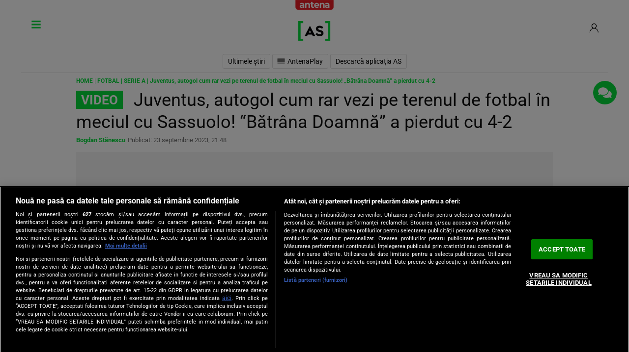

--- FILE ---
content_type: text/html; charset=UTF-8
request_url: https://as.ro/fotbal/serie-a/juventus-autogol-cum-rar-vezi-pe-terenul-de-fotbal-in-meciul-cu-sassuolo-batrana-doamna-a-pierdut-cu-4-2-328543.html
body_size: 45505
content:
<!doctype html>
<!--[if lt IE 9 ]>
<html class="ie ie678 " lang="ro">
<![endif]-->
<!--[if gte IE 9 ]>
<html class="ie " lang="ro">
<![endif]-->
<!--[if !(IE)]><!-->
<html lang="ro-RO" xmlns:fb="http://www.facebook.com/2008/fbml">
<head>
    <!-- CookiePro Cookies Consent Notice start for as.ro -->
    <script src="https://cookie-cdn.cookiepro.com/scripttemplates/otSDKStub.js"  type="text/javascript" charset="UTF-8" data-domain-script="616c501c-3cf5-456d-b0b0-2fa0e3e84028" ></script>
    <script type="text/javascript">
        function OptanonWrapper() { }
    </script>
    <!-- CookiePro Cookies Consent Notice end for as.ro -->
    <meta charset="UTF-8">
    <meta name="viewport" content="width=device-width, height=device-height, initial-scale=1.0, minimum-scale=1.0, shrink-to-fit=no" />
    <link rel="profile" href="https://gmpg.org/xfn/11">
    <meta http-equiv="X-UA-Compatible" content="IE=edge,chrome=1" />
    <meta name="HandheldFriendly" content="true" />
    <meta name="apple-mobile-web-app-capable" content="yes" />
    <meta name="apple-mobile-web-app-status-bar-style" content="black" />
    <meta name="MobileOptimized" content="320" />
    <meta property="fb:pages" content="106871407625423" />
    <meta property="fb:app_id" content="222061982275777"/>
    <link rel="stylesheet" href="https://cdn.jsdelivr.net/npm/bootstrap@4.6.0/dist/css/bootstrap.min.css" integrity="sha384-B0vP5xmATw1+K9KRQjQERJvTumQW0nPEzvF6L/Z6nronJ3oUOFUFpCjEUQouq2+l" crossorigin="anonymous">

    <meta name="description" content="Juventus, autogol cum rar vezi pe terenul de fotbal în meciul cu Sassuolo! În minutul 90+5, Federico Gatti a primit o pasă de la portarul Szczesny şi a175">

        
    <link rel="apple-touch-icon" sizes="180x180" href="https://cdn.as.ro/wp-content/themes/antenasportunu/images/favicon/apple-icon-180x180.png?1">
    <link rel="icon" type="image/png" sizes="192x192"  href="https://cdn.as.ro/wp-content/themes/antenasportunu/images/favicon/android-icon-192x192.png?1">

    <!-- Start ART GPT Tag -->
<script>
    var PREBID_TIMEOUT = 2500;
    var FAILSAFE_TIMEOUT = 3000;
    var BIDDER_TIMEOUT = 2400;

    var adUnits = [
        {
            code: 'billboard1',
            mediaTypes: {
                banner: {
                    sizes: [[300, 250], [970, 250], [728, 90]]
                }
            },
            bids: [
                {bidder: 'appnexus', params: {placement_id: '31414407'}},
                {bidder: 'rubicon',params: {accountId: '23572', siteId: '505900', zoneId: '3019260'}},
                {bidder: 'pubmatic',params: {publisherId: '163701', adSlot: '5345122'}},
                {bidder: 'teads',params: {pageId: '178087',placementId: '193092'}},
                {bidder: 'criteo', params:{networkId:8796}},
                {bidder: 'smartadserver', params:{domain:'https://prg.smartadserver.com', siteId:'371498', pageId:'1307225', formatId:'94797'}},
                {bidder: 'ix', params: { siteId: '1021699' } },
                {bidder: 'adf', params: { mid: 802277}},
                {bidder: 'sspBC'},
                /*{bidder: 'ttd', params:{supplySourceId: 'direct98430yev', publisherId:'1'}},*/
                {bidder: 'aniview',params: {AV_PUBLISHERID: '683eb11d19818c1c050daf18', AV_CHANNELID: '690c82e9fbd92b2fd8050d49'}},
            ]
        },
        {
            code: 'billboard2',
            mediaTypes: {
                banner: {
                    sizes: [[300, 250], [970, 250], [728, 90]]
                }
            },
            bids: [
                {bidder: 'appnexus', params: {placement_id: '31414408'}},
                {bidder: 'rubicon',params: {accountId: '23572', siteId: '505900', zoneId: '3019260'}},
                {bidder: 'pubmatic',params: {publisherId: '163701', adSlot: '5345123'}},
                {bidder: 'teads',params: {pageId: '178087',placementId: '193092'}},
                {bidder: 'criteo', params:{networkId:8796}},
                {bidder: 'smartadserver', params:{domain:'https://prg.smartadserver.com', siteId:'371498', pageId:'1307225', formatId:'94797'}},
                {bidder: 'ix', params: { siteId: '1021699' } },
                {bidder: 'adf', params: { mid: 802277}},
                {bidder: 'sspBC'},
                /*{bidder: 'ttd', params:{supplySourceId: 'direct98430yev', publisherId:'1'}},*/
                {bidder: 'aniview',params: {AV_PUBLISHERID: '683eb11d19818c1c050daf18', AV_CHANNELID: '690c82e9fbd92b2fd8050d49'}},
            ]
        },
        {
            code: 'billboard3',
            mediaTypes: {
                banner: {
                    sizes: [[300, 250], [970, 250], [728, 90]]
                }
            },
            bids: [
                {bidder: 'appnexus', params: {placement_id: '31414409'}},
                {bidder: 'rubicon',params: {accountId: '23572', siteId: '505900', zoneId: '3019260'}},
                {bidder: 'pubmatic',params: {publisherId: '163701', adSlot: '5345124'}},
                {bidder: 'teads',params: {pageId: '178087',placementId: '193092'}},
                {bidder: 'criteo', params:{networkId:8796}},
                {bidder: 'smartadserver', params:{domain:'https://prg.smartadserver.com', siteId:'371498', pageId:'1307225', formatId:'94797'}},
                {bidder: 'ix', params: { siteId: '1021699' } },
                {bidder: 'sspBC'},
                /*{bidder: 'ttd', params:{supplySourceId: 'direct98430yev', publisherId:'1'}},*/
                {bidder: 'aniview',params: {AV_PUBLISHERID: '683eb11d19818c1c050daf18', AV_CHANNELID: '690c82e9fbd92b2fd8050d49'}},
            ]
        },
        {
            code: 'billboard8',
            mediaTypes: {
                banner: {
                    sizes: [[300, 250], [300, 600]]
                }
            },
            bids: [
                {bidder: 'appnexus', params: {placement_id: '31590826'}},
                {bidder: 'rubicon',params: {accountId: '23572', siteId: '505900', zoneId: '3019260'}},
                {bidder: 'pubmatic',params: {publisherId: '163701', adSlot: '5627617'}},
                {bidder: 'teads',params: {pageId: '178087',placementId: '193092'}},
                {bidder: 'criteo', params:{networkId:8796}},
                {bidder: 'smartadserver', params:{domain:'https://prg.smartadserver.com', siteId:'371498', pageId:'1307225', formatId:'94797'}},
                {bidder: 'ix', params: { siteId: '1021699' } },
                {bidder: 'sspBC'},
                /*{bidder: 'ttd', params:{supplySourceId: 'direct98430yev', publisherId:'1'}},*/
                {bidder: 'aniview',params: {AV_PUBLISHERID: '683eb11d19818c1c050daf18', AV_CHANNELID: '690c82e9fbd92b2fd8050d49'}},
            ]
        },
        {
            code: 'billboard_featured',
            mediaTypes: {
                banner: {
                    sizes: [[300, 250], [300, 600]]
                }
            },
            bids: [
                {bidder: 'appnexus', params: {placement_id: '31590826'}},
                {bidder: 'rubicon',params: {accountId: '23572', siteId: '505900', zoneId: '3019260'}},
                {bidder: 'pubmatic',params: {publisherId: '163701', adSlot: '5627617'}},
                {bidder: 'teads',params: {pageId: '178087',placementId: '193092'}},
                {bidder: 'criteo', params:{networkId:8796}},
                {bidder: 'smartadserver', params:{domain:'https://prg.smartadserver.com', siteId:'371498', pageId:'1307225', formatId:'94797'}},
                {bidder: 'ix', params: { siteId: '1021699' } },
                {bidder: 'sspBC'},
                /*{bidder: 'ttd', params:{supplySourceId: 'direct98430yev', publisherId:'1'}},*/
                {bidder: 'aniview',params: {AV_PUBLISHERID: '683eb11d19818c1c050daf18', AV_CHANNELID: '690c82e9fbd92b2fd8050d49'}},
            ]
        },
        {
            code: 'billboard8_mobile',
            mediaTypes: {
                banner: {
                    sizes: [[300, 250], [300, 600]]
                }
            },
            bids: [
                {bidder: 'appnexus', params: {placement_id: '31590826'}},
                {bidder: 'rubicon',params: {accountId: '23572', siteId: '505900', zoneId: '3019260'}},
                {bidder: 'pubmatic',params: {publisherId: '163701', adSlot: '5627617'}},
                {bidder: 'teads',params: {pageId: '178087',placementId: '193092'}},
                {bidder: 'criteo', params:{networkId:8796}},
                {bidder: 'smartadserver', params:{domain:'https://prg.smartadserver.com', siteId:'371498', pageId:'1307225', formatId:'94797'}},
                {bidder: 'ix', params: { siteId: '1021699' } },
                {bidder: 'sspBC'},
                /*{bidder: 'ttd', params:{supplySourceId: 'direct98430yev', publisherId:'1'}},*/
                {bidder: 'aniview',params: {AV_PUBLISHERID: '683eb11d19818c1c050daf18', AV_CHANNELID: '690c82e9fbd92b2fd8050d49'}},
            ]
        },
        {
            code: 'ribbontop',
            mediaTypes: {
                banner: {
                    sizes: [[300, 100], [320, 50], [320, 60]]
                }
            },
            bids: [
                {bidder: 'appnexus', params: {placement_id: '31414406'}},
                {bidder: 'rubicon',params: {accountId: '23572', siteId: '505900', zoneId: '3019260'}},
                {bidder: 'pubmatic',params: {publisherId: '163701', adSlot: '5345132'}},
                {bidder: 'teads',params: {pageId: '178086',placementId: '193091'}},
                {bidder: 'criteo', params: {networkId: 8796}},
                {bidder: 'smartadserver', params:{domain:'https://prg.smartadserver.com', siteId:'371498', pageId:'1307225', formatId:'94797'}},
                {bidder: 'ix', params: { siteId: '1021699' } },
                {bidder: 'adf', params: { mid: 1927540}},
                {bidder: 'sspBC'},
                /*{bidder: 'ttd', params:{supplySourceId: 'direct98430yev', publisherId:'1'}},*/
                {bidder: 'aniview',params: {AV_PUBLISHERID: '683eb11d19818c1c050daf18', AV_CHANNELID: '690c82e9fbd92b2fd8050d49'}},
            ]
        }
    ];

    var customPriceGranularity = {
        'buckets': [
            {'precision': 2,'min': 0,'max': 3,'increment': 0.01},
            {'precision': 2,'min': 3,'max': 8,'increment': 0.05},
            {'precision': 2,'min': 8,'max': 50,'increment': 0.5}
        ]
    };

    var googletag = googletag || {};
    googletag.cmd = googletag.cmd || [];
    var cX = cX || {};
    cX.callQueue = cX.callQueue || [];
    googletag.cmd.push(function() {
        googletag.pubads().disableInitialLoad();
    });

    var pbjs = pbjs || {};
    pbjs.que = pbjs.que || [];

    pbjs.que.push(function() {
        pbjs.addAdUnits(adUnits);
        pbjs.setConfig({
            allowActivities: {
                accessDevice: {
                    default: true
                }
            },
            consentManagement: {
                gdpr: {
                    cmpApi: 'iab',
                    timeout: 8000,
                    defaultGdprScope: true
                }
            },
            enableSendAllBids: true,
            priceGranularity: customPriceGranularity,
            currency: {
                adServerCurrency: 'EUR',
                granularityMultiplier: 1,
                defaultRates: {'USD': {'EUR': 0.96}},
            },
            cache: {url: true},
            debug: false,
            enableTIDs: true,
            userSync: {
                filterSettings: {
                    all: {
                        bidders: '*',
                        filter: 'include'
                    },
                },
                userIds: [
                    {
                        name: "id5Id",
                        params: {
                            partner: 1467,
                            externalModuleUrl: 'https://cdn.id5-sync.com/api/1.0/id5PrebidModule.js',
                        },
                        storage: {
                            type: "html5",
                            name: "id5id",
                            expires: 90,
                            refreshInSeconds: 28800
                        },
                    },
                    {
                        name: 'teadsId',
                        params: {
                            pubId: 26540
                        }
                    },
                    {
                        name: "unifiedId",
                        params: {
                            url: "//match.adsrvr.org/track/rid?ttd_pid=MyTtidPid&fmt=json",
                            partner: "ajleelu"
                        },
                        storage: {
                            type: "cookie",
                            name: "pbjs-unifiedid",
                            expires: 60
                        }
                    }
                ],
                auctionDelay: 50,
                syncDelay: 3000
            },
            gptPreAuction: {
                enabled: true,
                useDefaultPreAuction: true
            },
            bidderTimeout: BIDDER_TIMEOUT
        });
        pbjs.bidderSettings = {
            standard: {
                storageAllowed: true,
                adserverTargeting: [{
                    key: "hb_bidder",
                    val: function(bidResponse) {
                        return bidResponse.bidderCode;
                    }
                }, {
                    key: "hb_adid",
                    val: function(bidResponse) {
                        return bidResponse.adId;
                    }
                }, {
                    key: "hb_pb",
                    val: function(bidResponse) {
                        return bidResponse.pbCg;
                    }
                }, {
                    key: 'hb_size',
                    val: function (bidResponse) {
                        return bidResponse.size;
                    }
                }, {
                    key: 'hb_source',
                    val: function (bidResponse) {
                        return bidResponse.source;
                    }
                }, {
                    key: 'hb_format',
                    val: function (bidResponse) {
                        return bidResponse.mediaType;
                    }
                }]
            }
        }
        pbjs.requestBids({
            bidsBackHandler: function () {
                //pbjs.setPAAPIConfigForGPT();
                initAdserver();
            },
            timeout: PREBID_TIMEOUT
        });
    });

    function initAdserver() {
        if (pbjs.initAdserverSet) return;
        pbjs.initAdserverSet = true;
        googletag.cmd.push(function() {
            pbjs.que.push(function() {
                pbjs.setTargetingForGPTAsync();
                googletag.pubads().refresh();
            });
        });
    }

    // in case PBJS doesn't load
    setTimeout(function() {
        initAdserver();
    }, FAILSAFE_TIMEOUT);


    var breakpoint = 1150;

    if ( window.innerWidth < breakpoint ) {
        window.device = 'mobile';
    } else {
        window.device = 'desktop';
    }

    var mobile_sizes = [[300,250],[300,600]];
    var desktop_sizes = [[728, 90], [970, 250]];
    var one_size = [[300,250]];
    var one_size_doi = [[300,600]];

    var banner_sizes = mobile_sizes;

    if (window.device == 'desktop') {
        banner_sizes = desktop_sizes;
    }

    googletag.cmd.push(function() {
        googletag.pubads().enableSingleRequest();
        googletag.pubads().collapseEmptyDivs();
        googletag.pubads().setCentering(true);
        googletag.pubads().enableLazyLoad({
            fetchMarginPercent: 500,
            renderMarginPercent: 200,
            mobileScaling: 2.0,
        });
        googletag.pubads().addEventListener("slotRequested", (event) => {
            console.log(event.slot.getSlotElementId(), "fetched");
        });
        googletag.pubads().addEventListener("slotOnload", (event) => {
            console.log(event.slot.getSlotElementId(), "rendered");
        });
        googletag.pubads().setTargeting('CxSegments', cX.getUserSegmentIds({
            persistedQueryId:'58e1e0359da065ca9278b4d3044d08eac55ea251'
        }));
        googletag.enableServices();
    });
</script>
<!-- End GPT Tag -->        <meta name="robots" content="max-image-preview:large", "max-video-preview:-1">
        <meta name="publish-date" content="2023-09-23T21:48:06+03:00" />
                    <meta property="article:modified_time" content="2023-09-23T22:41:17+03:00" />
                <meta name="cXenseParse:pageclass" content="article"/>
        <meta name="cXenseParse:url" content="https://as.ro/fotbal/serie-a/juventus-autogol-cum-rar-vezi-pe-terenul-de-fotbal-in-meciul-cu-sassuolo-batrana-doamna-a-pierdut-cu-4-2-328543.html"/>
                    <meta property="cXenseParse:author" content="" />
                <meta name="twitter:title" content="Juventus, autogol cum rar vezi pe terenul de fotbal în meciul cu Sassuolo! &quot;Bătrâna Doamnă&quot; a pierdut cu 4-2 - Antena Sport">
        <meta name="twitter:description" content="Juventus, autogol cum rar vezi pe terenul de fotbal în meciul cu Sassuolo! În minutul 90+5, Federico Gatti a primit o pasă de la portarul">
        <meta name="twitter:image" content="https://cdn.as.ro/wp-content/uploads/2023/09/sassuolo-juventus-670x435.jpg">
        
            <!-- Cxense SATI script 2.0 begin -->
        <script type="text/javascript">
            window.cX = window.cX || {}; cX.callQueue = cX.callQueue || [];
            cX.callQueue.push(['setSiteId', '1132939368492208437']);
            cX.callQueue.push(['sendPageViewEvent']);
        </script>
        <script type="text/javascript" async src="//code3.adtlgc.com/js/sati_init.js"></script>
        <script type="text/javascript">
            (function(d,s,e,t){e=d.createElement(s);e.type='text/java'+s;e.async='async';
                e.src='http'+('https:'===location.protocol?'s://s':'://')+'cdn.cxense.com/cx.js';
                t=d.getElementsByTagName(s)[0];t.parentNode.insertBefore(e,t);})(document,'script');
            cX.callQueue.push(['sync', 'smart']);
            /*cX.callQueue.push(['sync','rub']);
            cX.callQueue.push(['sync','adform']);*/
        </script>
        <!-- Cxense SATI script 2.0 end -->
    
        <script type="text/javascript">
        var __dfp_categ="Fotbal";
        var __dfp_subcateg="Serie A";
        var __dfp_mature="no";

        var __dfp_mappingBillboard = null,
            __dfp_mappingLeaderboard = null,
            __dfp_mappingFinArtMobile = null,
            __dfp_mappingRectangle300x600 = null,
            __dfp_mappingTextLink = null,
            __dfp_mappingSpecial = null;

    </script>

<script type='text/javascript'>
    cX.callQueue.push(['invoke', function() {
        googletag.cmd.push(function() {
            googletag.pubads().setTargeting("Site", "antenasport");
            googletag.pubads().setTargeting('mature', __dfp_mature);
            googletag.pubads().setTargeting("Categ",__dfp_categ);
            if ( __dfp_subcateg ) googletag.pubads().setTargeting("Subcateg",__dfp_subcateg);
            googletag.pubads().setTargeting('CxSegments', cX.getUserSegmentIds({persistedQueryId:'58e1e0359da065ca9278b4d3044d08eac55ea251'}));
            googletag.pubads().enableSingleRequest();
            googletag.pubads().enableVideoAds();
            googletag.pubads().collapseEmptyDivs();
            googletag.enableServices();
        });
    }]);
</script> 
    <!-- Global site tag (gtag.js) - Google Analytics -->
    <script async src="https://www.googletagmanager.com/gtag/js?id=G-T2K1F9ZSB4"></script>
    <script>
        window.dataLayer = window.dataLayer || [];
        function gtag(){dataLayer.push(arguments);}
        gtag('js', new Date());
        gtag('config', 'G-T2K1F9ZSB4');
    </script>

    <meta name='robots' content='index, follow, max-image-preview:large, max-snippet:-1, max-video-preview:-1' />

	<!-- This site is optimized with the Yoast SEO Premium plugin v26.6 (Yoast SEO v26.8) - https://yoast.com/product/yoast-seo-premium-wordpress/ -->
	<title>Juventus, autogol cum rar vezi pe terenul de fotbal în meciul cu Sassuolo! &quot;Bătrâna Doamnă&quot; a pierdut cu 4-2 - Antena Sport</title>
	<meta name="description" content="Juventus, autogol cum rar vezi pe terenul de fotbal în meciul cu Sassuolo! În minutul 90+5, Federico Gatti a primit o pasă de la portarul" />
	<link rel="canonical" href="https://as.ro/fotbal/serie-a/juventus-autogol-cum-rar-vezi-pe-terenul-de-fotbal-in-meciul-cu-sassuolo-batrana-doamna-a-pierdut-cu-4-2-328543.html" />
	<meta property="og:locale" content="ro_RO" />
	<meta property="og:type" content="article" />
	<meta property="og:title" content="Juventus, autogol cum rar vezi pe terenul de fotbal în meciul cu Sassuolo! &quot;Bătrâna Doamnă&quot; a pierdut cu 4-2 - Antena Sport" />
	<meta property="og:url" content="https://as.ro/fotbal/serie-a/juventus-autogol-cum-rar-vezi-pe-terenul-de-fotbal-in-meciul-cu-sassuolo-batrana-doamna-a-pierdut-cu-4-2-328543.html" />
	<meta property="og:site_name" content="Antena Sport" />
	<meta property="article:publisher" content="https://www.facebook.com/AntenaSport/" />
	<meta property="article:published_time" content="2023-09-23T18:48:06+00:00" />
	<meta property="article:modified_time" content="2023-09-23T19:41:17+00:00" />
	<meta property="og:image" content="https://cdn.as.ro/wp-content/uploads/2023/09/sassuolo-juventus.jpg" />
	<meta property="og:image:width" content="1200" />
	<meta property="og:image:height" content="760" />
	<meta property="og:image:type" content="image/jpeg" />
	<meta name="author" content="Bogdan Stănescu" />
	<meta name="twitter:card" content="summary_large_image" />
	<meta name="twitter:creator" content="@Antena_Sport" />
	<meta name="twitter:site" content="@Antena_Sport" />
	<meta name="twitter:label1" content="Scris de" />
	<meta name="twitter:data1" content="Bogdan Stănescu" />
	<meta name="twitter:label2" content="Timp estimat pentru citire" />
	<meta name="twitter:data2" content="4 minute" />
	<script type="application/ld+json" class="yoast-schema-graph">{
	    "@context": "https://schema.org",
	    "@graph": [
	        {
	            "@type": "NewsArticle",
	            "@id": "https://as.ro/fotbal/serie-a/juventus-autogol-cum-rar-vezi-pe-terenul-de-fotbal-in-meciul-cu-sassuolo-batrana-doamna-a-pierdut-cu-4-2-328543.html#article",
	            "isPartOf": {
	                "@id": "https://as.ro/fotbal/serie-a/juventus-autogol-cum-rar-vezi-pe-terenul-de-fotbal-in-meciul-cu-sassuolo-batrana-doamna-a-pierdut-cu-4-2-328543.html"
	            },
	            "author": {
	                "name": "Bogdan Stănescu",
	                "@id": "https://as.ro/#/schema/person/36e99d5884ae79584d3916acd0b528cc"
	            },
	            "headline": "Juventus, autogol cum rar vezi pe terenul de fotbal în meciul cu Sassuolo! &#8220;Bătrâna Doamnă&#8221; a pierdut cu 4-2",
	            "datePublished": "2023-09-23T18:48:06+00:00",
	            "dateModified": "2023-09-23T19:41:17+00:00",
	            "mainEntityOfPage": {
	                "@id": "https://as.ro/fotbal/serie-a/juventus-autogol-cum-rar-vezi-pe-terenul-de-fotbal-in-meciul-cu-sassuolo-batrana-doamna-a-pierdut-cu-4-2-328543.html"
	            },
	            "wordCount": 634,
	            "publisher": {
	                "@id": "https://as.ro/#organization"
	            },
	            "image": {
	                "@id": "https://as.ro/fotbal/serie-a/juventus-autogol-cum-rar-vezi-pe-terenul-de-fotbal-in-meciul-cu-sassuolo-batrana-doamna-a-pierdut-cu-4-2-328543.html#primaryimage"
	            },
	            "thumbnailUrl": "https://cdn.as.ro/wp-content/uploads/2023/09/sassuolo-juventus.jpg",
	            "keywords": [
	                "juventus",
	                "sassuolo"
	            ],
	            "articleSection": [
	                "Serie A"
	            ],
	            "inLanguage": "ro-RO",
	            "copyrightYear": "2023",
	            "copyrightHolder": {
	                "@id": "https://as.ro/#organization"
	            }
	        },
	        {
	            "@type": "WebPage",
	            "@id": "https://as.ro/fotbal/serie-a/juventus-autogol-cum-rar-vezi-pe-terenul-de-fotbal-in-meciul-cu-sassuolo-batrana-doamna-a-pierdut-cu-4-2-328543.html",
	            "url": "https://as.ro/fotbal/serie-a/juventus-autogol-cum-rar-vezi-pe-terenul-de-fotbal-in-meciul-cu-sassuolo-batrana-doamna-a-pierdut-cu-4-2-328543.html",
	            "name": "Juventus, autogol cum rar vezi pe terenul de fotbal în meciul cu Sassuolo! \"Bătrâna Doamnă\" a pierdut cu 4-2 - Antena Sport",
	            "isPartOf": {
	                "@id": "https://as.ro/#website"
	            },
	            "primaryImageOfPage": {
	                "@id": "https://as.ro/fotbal/serie-a/juventus-autogol-cum-rar-vezi-pe-terenul-de-fotbal-in-meciul-cu-sassuolo-batrana-doamna-a-pierdut-cu-4-2-328543.html#primaryimage"
	            },
	            "image": {
	                "@id": "https://as.ro/fotbal/serie-a/juventus-autogol-cum-rar-vezi-pe-terenul-de-fotbal-in-meciul-cu-sassuolo-batrana-doamna-a-pierdut-cu-4-2-328543.html#primaryimage"
	            },
	            "thumbnailUrl": "https://cdn.as.ro/wp-content/uploads/2023/09/sassuolo-juventus.jpg",
	            "datePublished": "2023-09-23T18:48:06+00:00",
	            "dateModified": "2023-09-23T19:41:17+00:00",
	            "description": "Juventus, autogol cum rar vezi pe terenul de fotbal în meciul cu Sassuolo! În minutul 90+5, Federico Gatti a primit o pasă de la portarul",
	            "breadcrumb": {
	                "@id": "https://as.ro/fotbal/serie-a/juventus-autogol-cum-rar-vezi-pe-terenul-de-fotbal-in-meciul-cu-sassuolo-batrana-doamna-a-pierdut-cu-4-2-328543.html#breadcrumb"
	            },
	            "inLanguage": "ro-RO",
	            "potentialAction": [
	                {
	                    "@type": "ReadAction",
	                    "target": [
	                        "https://as.ro/fotbal/serie-a/juventus-autogol-cum-rar-vezi-pe-terenul-de-fotbal-in-meciul-cu-sassuolo-batrana-doamna-a-pierdut-cu-4-2-328543.html"
	                    ]
	                }
	            ]
	        },
	        {
	            "@type": "ImageObject",
	            "inLanguage": "ro-RO",
	            "@id": "https://as.ro/fotbal/serie-a/juventus-autogol-cum-rar-vezi-pe-terenul-de-fotbal-in-meciul-cu-sassuolo-batrana-doamna-a-pierdut-cu-4-2-328543.html#primaryimage",
	            "url": "https://cdn.as.ro/wp-content/uploads/2023/09/sassuolo-juventus.jpg",
	            "contentUrl": "https://cdn.as.ro/wp-content/uploads/2023/09/sassuolo-juventus.jpg",
	            "width": 1200,
	            "height": 760,
	            "caption": "Juventus, autogol cum rar vezi pe terenul de fotbal în meciul cu Sassuolo!"
	        },
	        {
	            "@type": "BreadcrumbList",
	            "@id": "https://as.ro/fotbal/serie-a/juventus-autogol-cum-rar-vezi-pe-terenul-de-fotbal-in-meciul-cu-sassuolo-batrana-doamna-a-pierdut-cu-4-2-328543.html#breadcrumb",
	            "itemListElement": [
	                {
	                    "@type": "ListItem",
	                    "position": 1,
	                    "name": "Home",
	                    "item": "https://as.ro/"
	                },
	                {
	                    "@type": "ListItem",
	                    "position": 2,
	                    "name": "Fotbal",
	                    "item": "https://as.ro/fotbal"
	                },
	                {
	                    "@type": "ListItem",
	                    "position": 3,
	                    "name": "Serie A",
	                    "item": "https://as.ro/fotbal/serie-a"
	                },
	                {
	                    "@type": "ListItem",
	                    "position": 4,
	                    "name": "Juventus, autogol cum rar vezi pe terenul de fotbal în meciul cu Sassuolo! &#8222;Bătrâna Doamnă&#8221; a pierdut cu 4-2"
	                }
	            ]
	        },
	        {
	            "@type": "WebSite",
	            "@id": "https://as.ro/#website",
	            "url": "https://as.ro/",
	            "name": "Antena Sport",
	            "description": "Ultimele stiri din sport, din Romania si din strainatate - rezultate meciuri - vezi victoriile si infrangerile.",
	            "publisher": {
	                "@id": "https://as.ro/#organization"
	            },
	            "alternateName": "AS.ro",
	            "inLanguage": "ro-RO"
	        },
	        {
	            "@type": "Person",
	            "@id": "https://as.ro/#/schema/person/36e99d5884ae79584d3916acd0b528cc",
	            "name": "Bogdan Stănescu",
	            "url": "https://as.ro/author/bogdan-stanescu"
	        }
	    ]
	}</script>
	<!-- / Yoast SEO Premium plugin. -->


<link rel='dns-prefetch' href='//ajax.googleapis.com' />
<link rel='dns-prefetch' href='//cdn.jsdelivr.net' />
<link rel="alternate" type="application/rss+xml" title="Antena Sport &raquo; Flux" href="https://as.ro/feed" />
<link rel="alternate" type="application/rss+xml" title="Antena Sport &raquo; Flux comentarii" href="https://as.ro/comments/feed" />
<link rel="alternate" title="oEmbed (JSON)" type="application/json+oembed" href="https://as.ro/wp-json/oembed/1.0/embed?url=https%3A%2F%2Fas.ro%2Ffotbal%2Fserie-a%2Fjuventus-autogol-cum-rar-vezi-pe-terenul-de-fotbal-in-meciul-cu-sassuolo-batrana-doamna-a-pierdut-cu-4-2-328543.html" />
<link rel="alternate" title="oEmbed (XML)" type="text/xml+oembed" href="https://as.ro/wp-json/oembed/1.0/embed?url=https%3A%2F%2Fas.ro%2Ffotbal%2Fserie-a%2Fjuventus-autogol-cum-rar-vezi-pe-terenul-de-fotbal-in-meciul-cu-sassuolo-batrana-doamna-a-pierdut-cu-4-2-328543.html&#038;format=xml" />
<style id='wp-img-auto-sizes-contain-inline-css'>
img:is([sizes=auto i],[sizes^="auto," i]){contain-intrinsic-size:3000px 1500px}
/*# sourceURL=wp-img-auto-sizes-contain-inline-css */
</style>
<link rel='stylesheet' id='slider-widget-css-css' href='https://cdn.as.ro/wp-content/plugins/dag-slider-widget/css/slider-widget.css?ver=0.0.1' media='all' />
<link rel='stylesheet' id='contact-form-7-css' href='https://cdn.as.ro/wp-content/plugins/contact-form-7/includes/css/styles.css?ver=6.1.4' media='all' />
<link rel='stylesheet' id='dag-custom-rss-widget-style-css' href='https://cdn.as.ro/wp-content/plugins/dag-custom-rss-widget/widgets/css/dag-custom-rss-widget.css?ver=2025.07.24-3' media='all' />
<link rel='stylesheet' id='dag-custom-rss-widget-sliders-style-css' href='https://cdn.as.ro/wp-content/plugins/dag-custom-rss-widget/widgets/css/dag-slider-widget.css?ver=6.9' media='all' />
<link rel='stylesheet' id='dag-widget-parteneri-simplu-css' href='https://cdn.as.ro/wp-content/plugins/dag-custom-rss-widget/widgets/css/dag-widget-parteneri-simplu.css?ver=2025.03.10-2' media='all' />
<link rel='stylesheet' id='dag-f1-css-css' href='https://cdn.as.ro/wp-content/plugins/dag-enetpulse/css/dag-f1.css?ver=6.9' media='all' />
<link rel='stylesheet' id='dag-rezultate-css' href='https://cdn.as.ro/wp-content/plugins/dag-rezultate/css/dag-rezultate.css?ver=6.9' media='all' />
<link rel='stylesheet' id='dag-sso-comments-css-css' href='https://cdn.as.ro/wp-content/plugins/dag-sso-comment/css/sso-comment.css?1&#038;ver=6.9' media='all' />
<link rel='stylesheet' id='dag-sso-css-css' href='https://cdn.as.ro/wp-content/plugins/dag-sso/css/sso.css?ver=6.9' media='all' />
<link rel='stylesheet' id='wp-polls-css' href='https://cdn.as.ro/wp-content/plugins/wp-polls/dag-css.css?ver=2.77.3' media='all' />
<style id='wp-polls-inline-css'>
.wp-polls .pollbar {
	background: #04DB3B;
	position: absolute;
	bottom: 5px;
	height: 5px;
	border-radius: 50px;
}

/*# sourceURL=wp-polls-inline-css */
</style>
<link rel='stylesheet' id='antenasportunu-style-css' href='https://cdn.as.ro/wp-content/themes/antenasportunu/style.css?ver=2025.09.30-1' media='all' />
<link rel='stylesheet' id='antenasportunu-sport-css' href='https://cdn.as.ro/wp-content/themes/antenasportunu/css/sport.css?ver=2025.09.30-1' media='all' />
<link rel='stylesheet' id='antenasportunu-sticky-css' href='https://cdn.as.ro/wp-content/themes/antenasportunu/css/banner-sticky.css?ver=2025.09.30-1' media='all' />
<link rel='stylesheet' id='antenasportunu-new-design-css' href='https://cdn.as.ro/wp-content/themes/antenasportunu/css/new-design.css?ver=2025.09.30-1' media='all' />
<link rel='stylesheet' id='antenasportunu-css-hp-css' href='https://cdn.as.ro/wp-content/themes/antenasportunu/css/css-hp.css?ver=2025.09.30-1' media='all' />
<link rel='stylesheet' id='antenasportunu-widgets-css' href='https://cdn.as.ro/wp-content/themes/antenasportunu/css/widgets.css?ver=2025.09.30-1' media='all' />
<link rel='stylesheet' id='jquery-lazyloadxt-fadein-css-css' href='https://cdn.as.ro/wp-content/plugins/a3-lazy-load/assets/css/jquery.lazyloadxt.fadein.css?ver=6.9' media='all' />
<link rel='stylesheet' id='a3a3_lazy_load-css' href='https://cdn.as.ro/wp-content/uploads/sass/a3_lazy_load.min.css?ver=1679304751' media='all' />
<script src="https://cdn.as.ro/wp-content/plugins/dag-custom-rss-widget/widgets/js/dag-slider-widget.js?ver=6.9" id="dag-custom-rss-widget-widget-sliders-js-js"></script>
<script src="https://cdn.as.ro/wp-content/plugins/dag-enetpulse/js/dag-f1.js?ver=6.9" id="dag-f1-js-js"></script>
<script src="https://ajax.googleapis.com/ajax/libs/jquery/1.12.4/jquery.min.js?ver=6.9" id="dag-rezultate-jquery-js"></script>
<script src="https://cdn.jsdelivr.net/npm/bootstrap@4.6.0/dist/js/bootstrap.bundle.min.js?ver=6.9" id="dag-rezultate-bootstrap-js"></script>
<script src="https://cdn.as.ro/wp-content/plugins/dag-rezultate/js/dag-rezultate.js?ver=6.9" id="dag-rezultate-js-js"></script>
<script id="jquery-core-js-extra">
var dag_ajax_comments_obj = {"ajax_url":"https://as.ro/wp-admin/admin-ajax.php"};
var dag_ajax_obj = {"ajax_url":"https://as.ro/wp-admin/admin-ajax.php"};
//# sourceURL=jquery-core-js-extra
</script>
<script src="https://cdn.as.ro/wp-includes/js/jquery/jquery.min.js?ver=3.7.1" id="jquery-core-js"></script>
<script src="https://cdn.as.ro/wp-includes/js/jquery/jquery-migrate.min.js?ver=3.4.1" id="jquery-migrate-js"></script>
<script src="https://cdn.as.ro/wp-content/plugins/dag-sso-comment/js/sso-comment.js?ver=6.9" id="dag-sso-comments-js-js"></script>
<script src="https://cdn.as.ro/wp-content/plugins/dag-sso/js/sso.js?ver=6.9" id="dag-sso-js-js"></script>
<link rel="https://api.w.org/" href="https://as.ro/wp-json/" /><link rel="alternate" title="JSON" type="application/json" href="https://as.ro/wp-json/wp/v2/posts/328543" /><link rel="EditURI" type="application/rsd+xml" title="RSD" href="https://as.ro/xmlrpc.php?rsd" />
<link rel='shortlink' href='https://as.ro/?p=328543' />
<script type='text/javascript'>window.presslabs = {"home_url":"https:\/\/as.ro"}</script><script type='text/javascript'>
	(function () {
		var pl_beacon = document.createElement('script');
		pl_beacon.type = 'text/javascript';
		pl_beacon.async = true;
		var host = 'https://as.ro';
		if ('https:' == document.location.protocol) {
			host = host.replace('http://', 'https://');
		}
		pl_beacon.src = host + '/' + 'DnKunBXuGuwi' + '.js?ts=' + Math.floor((Math.random() * 100000) + 1);
		var first_script_tag = document.getElementsByTagName('script')[0];
		first_script_tag.parentNode.insertBefore(pl_beacon, first_script_tag);
	})();
</script><script type="text/javascript">
           var ajaxurl = "https://as.ro/wp-admin/admin-ajax.php";
         </script>  <script src="https://cdn.onesignal.com/sdks/web/v16/OneSignalSDK.page.js" defer></script>
  <script>
          window.OneSignalDeferred = window.OneSignalDeferred || [];
          OneSignalDeferred.push(async function(OneSignal) {
            await OneSignal.init({
              appId: "94d8f157-9ccf-438a-8125-7f5721c6bf1b",
              serviceWorkerOverrideForTypical: true,
              path: "https://as.ro/wp-content/plugins/onesignal-free-web-push-notifications/sdk_files/",
              serviceWorkerParam: { scope: "/wp-content/plugins/onesignal-free-web-push-notifications/sdk_files/push/onesignal/" },
              serviceWorkerPath: "OneSignalSDKWorker.js",
            });
          });

          // Unregister the legacy OneSignal service worker to prevent scope conflicts
          if (navigator.serviceWorker) {
            navigator.serviceWorker.getRegistrations().then((registrations) => {
              // Iterate through all registered service workers
              registrations.forEach((registration) => {
                // Check the script URL to identify the specific service worker
                if (registration.active && registration.active.scriptURL.includes('OneSignalSDKWorker.js.php')) {
                  // Unregister the service worker
                  registration.unregister().then((success) => {
                    if (success) {
                      console.log('OneSignalSW: Successfully unregistered:', registration.active.scriptURL);
                    } else {
                      console.log('OneSignalSW: Failed to unregister:', registration.active.scriptURL);
                    }
                  });
                }
              });
            }).catch((error) => {
              console.error('Error fetching service worker registrations:', error);
            });
        }
        </script>
		<style id="wp-custom-css">
			.article-wrapper figure {
	max-width: 636px;
}

    .dag-gallery__title h1 {
        max-width: 636px;
    }


.news-listing.acum-pe-homepage .small-news-listing-wrapper .news-item p {
	display:none;
}

.news-listing.acum-pe-homepage .small-news-listing-wrapper .news-item {
	padding-left: 20px
}

.new-design .article-wrapper p {
	font-size: 20px
}

.new-design .article-wrapper p.photo-credits {
	font-size: 13px
}

.new-design .article-wrapper .controller h1, .new-design .article-wrapper .controller .ex-h1,
.newsletter-controller .newsletter-subscription .ex-h2,
.news-listing .controller > .ex-h3 span {
	font-weight: 400!important;
}

@media (max-width: 750px){
	
.news-listing.acum-pe-homepage .small-news-listing-wrapper .news-item:nth-child(3),
.news-listing.acum-pe-homepage .small-news-listing-wrapper .news-item:nth-child(6),
.news-listing.acum-pe-homepage .small-news-listing-wrapper .news-item:nth-child(9),
.news-listing.acum-pe-homepage .small-news-listing-wrapper .news-item:nth-child(12),
.news-listing.acum-pe-homepage .small-news-listing-wrapper .news-item:nth-child(15) {
	display: block;
	padding-left: 0;
	padding-right: 0;
}

.news-listing.acum-pe-homepage  .small-news-listing-wrapper .news-item:nth-child(3) .news-item-info,
.news-listing.acum-pe-homepage .small-news-listing-wrapper .news-item:nth-child(6) .news-item-info,
.news-listing.acum-pe-homepage .small-news-listing-wrapper .news-item:nth-child(9) .news-item-info,
.news-listing.acum-pe-homepage .small-news-listing-wrapper .news-item:nth-child(12) .news-item-info,
.news-listing.acum-pe-homepage .small-news-listing-wrapper .news-item:nth-child(15) .news-item-info {
padding: 20px;
}

.small-news-listing-wrapper .news-item:nth-child(3) .thumb,
.small-news-listing-wrapper .news-item:nth-child(3) .thumb img,
.small-news-listing-wrapper .news-item:nth-child(6) .thumb,
.small-news-listing-wrapper .news-item:nth-child(6) .thumb img,
.small-news-listing-wrapper .news-item:nth-child(9) .thumb,
.small-news-listing-wrapper .news-item:nth-child(9) .thumb img,
.small-news-listing-wrapper .news-item:nth-child(12) .thumb,
.small-news-listing-wrapper .news-item:nth-child(12) .thumb img,
.small-news-listing-wrapper .news-item:nth-child(15) .thumb,
.small-news-listing-wrapper .news-item:nth-child(15) .thumb img  {
	width: 100%;
	height: 200px;
}

.small-news-listing-wrapper .news-item:nth-child(3) .news-item-info,
.small-news-listing-wrapper .news-item:nth-child(6) .news-item-info,
.small-news-listing-wrapper .news-item:nth-child(9) .news-item-info,
.small-news-listing-wrapper .news-item:nth-child(12) .news-item-info,
.small-news-listing-wrapper .news-item:nth-child(15) .news-item-info {
	padding: 15px 0
}

.small-news-listing-wrapper .news-item:nth-child(3) .titlu-marcaj-wrapper h2,
.small-news-listing-wrapper .news-item:nth-child(6) .titlu-marcaj-wrapper h2,
.small-news-listing-wrapper .news-item:nth-child(9) .titlu-marcaj-wrapper h2,
.small-news-listing-wrapper .news-item:nth-child(12) .titlu-marcaj-wrapper h2,
.small-news-listing-wrapper .news-item:nth-child(15) .titlu-marcaj-wrapper h2 {
	font-size: 24px;
    line-height: 1.25;
}


.news-listing.acum-pe-homepage .small-news-listing-wrapper .news-item:nth-child(3) p,
.news-listing.acum-pe-homepage .small-news-listing-wrapper .news-item:nth-child(6) p,
.news-listing.acum-pe-homepage .small-news-listing-wrapper .news-item:nth-child(9) p,
.news-listing.acum-pe-homepage .small-news-listing-wrapper .news-item:nth-child(12) p,
.news-listing.acum-pe-homepage .small-news-listing-wrapper .news-item:nth-child(15) p {
	display:block;
	padding-top: 12px;
}
	
.news-listing.acum-pe-homepage .news-item__large .bracket {
	display:none;
}


}






span.wp-polls-h2 {margin-bottom:25px;}

.sharebar.active .live-item.live-acum {
    position: absolute;
    width: 115px;
    right: 0;
    top: 1px;
    background: #fff;
}

.daily-schedule {
	max-width: 1254px;
    margin: 0 auto;
    background-color: #fff;
	padding: 15px;
}

@media (min-width: 1150px) {
	.sharebar.active .live-item.live-acum {
	top: 2px;
	}
}
@media (min-width: 1150px) {
  .new-design .article-wrapper .video-js, .article-wrapper .video-js.vjs-16-9, .article-wrapper .video-js.vjs-9-16 {
    margin-top: 45px !important;
    margin-top: -4px !important;
    margin-bottom: 45px !important;
    width: 100% !important;
    height: 356px !important;
    padding: 0 !important;
		padding-top: 56.25% !important;
  }
}

#ot-sdk-btn.ot-sdk-show-settings, #ot-sdk-btn.optanon-show-settings {
	color: #04db3b!important;
	border: solid 1px #04db3b!important;
	font-size: 14px!important;
}

#ot-sdk-btn.ot-sdk-show-settings:hover {
	color: #fff!important;
}


@media (max-width: 750px){

.small-news-listing-wrapper .news-item:nth-child(3),
.small-news-listing-wrapper .news-item:nth-child(6) {
	display: block;
	padding-right: 20px
}

.small-news-listing-wrapper .news-item:nth-child(3) .thumb,
.small-news-listing-wrapper .news-item:nth-child(3) .thumb img,
.small-news-listing-wrapper .news-item:nth-child(6) .thumb,
.small-news-listing-wrapper .news-item:nth-child(6) .thumb img {
	width: 100%;
	height: 200px;
}

.small-news-listing-wrapper .news-item:nth-child(3) .news-item-info,
.small-news-listing-wrapper .news-item:nth-child(6) .news-item-info {
	padding: 15px 0
}

.small-news-listing-wrapper .news-item:nth-child(3) .titlu-marcaj-wrapper h2,
.small-news-listing-wrapper .news-item:nth-child(6) .titlu-marcaj-wrapper h2 {
	font-size: 24px;
    line-height: 1.25;
}
	
	
	
	.banner-aside {
    display: none;
}
	
	
	.parteneri-antenagroup {
		overflow: hidden
	}
	
	.parteneri-antenagroup li {
    width: 50%;
    float: left;
}
	
	
		.parteneri-antenagroup li:first-child {
    width: 100%;
    float: none;
}
	
	
	.news-item__small .news-item-info2,
	.recommendation-col-right {
		padding: 0 0 0 20px;
	}
	
	.ultimele-stiri {
		border-top: solid 1px #c3c3c3
	}
	
	.new-design .observator-promo a span {
		font-weight: 400
	}
	
	.news-listing.clasamente .controller>h2:after {
		display: none;
	}
	
	
	.news-listing.clasamente .controller>h2 span {background-color: transparent;padding: 0;box-shadow: none;
}
	
	
.titlurile-zilei__container .news-item+.news-item:before,
.news-item__small+.news-item__small:before,
.article-body .small-news-listing-wrapper .news-item__small+.news-item__small:before {
		left: 125px;
	}
	
.article-body .titlurile-zilei__container .news-item+.news-item:before,
.article-body .col2 + .col + .col .news-item::before,
.article-body .news-item__small+.news-item__small:before {
		left: 105px;
	}	
	
	
	
	.ads-div {
		position: relative;
    align-items: center;
    justify-content: center;
    display: flex;
	}
	
	
	.article-wrapper .ads-div iframe:not(#twitter-widget-0) {
		margin-top: 0!important;
	}
	
	
	.news-listing.top-stiri .ex-h2 h2 {
		position: relative;
		top: 13px;
	}
	
	.titlu-marcaj-wrapper h2,
	.titlurile-zilei__container .news-item .news-item-info h3,
	.news-item__large .news-item-info h3,
	.news-item__small .news-item-info h3,
	.main-video .news-item-info h3,
	.more-videos-container .news-item .news-item-info h3 {
		font-weight: 400;
	}
	
	
	ul.taguri {
		padding-top: 15px;
		padding-left: 15px;
	}
	
	
		.new-design-article-wrapper .reclama-text {
		position: relative;
	}
	
	.new-design-article-wrapper .reclama-text > span {
		display: block;
		text-align: center;
	}
	
	
.ultimele-stiri h6:after, .ultimele-stiri .ex-h6:after {
		border: solid 1px #c3c3c3;
	}
	
.small-news-listing-wrapper .news-item {
    padding-left: 20px;
}
	
.small-news-listing-wrapper	.news-item__small .thumb {
    width: 120px;
    height: 120px;
		overflow: hidden;
	}
	
	
.small-news-listing-wrapper	.news-item__small .thumb img	{
		width: 120px;
    height: 120px;
	}

	.sharebar {
		 padding: 0px 10px 5px 70px;
		text-align: left;
	}

	.sharebar .logo {
		top: 15px;
	}
	
	.sharebar .share-article {
		border: 0
	}
	
	
}

	.linkuri-in-article ul li a,
	.news-item-info .ex-h44,
	.main-video .news-item-info .ex-h3,
	.ultimele-stiri__stire__titlu,
	.titlu-marcaj-wrapper .ex-h22,
	.wid_3_col .ex-h22,
	.ex-h24,
	.bumbi,
	.more-videos-container .news-item      .news-item-info .ex-h3 {
		font-weight: 400;
	}

	.search-form {
    max-width: 636px;
    margin-left: auto;
    margin-right: auto;
}

.related-antenasport .thumb img {
    position: static;
    width: 100%;
    height: auto;
}

.wid_3_col{
	margin-bottom:30px
}
@media (max-width: 900px){
	

	.ads-main-article-image {
		display: none;
	}
	
	.ads-div .banner.desktopmax250 {
		    height: initial;
	}
	
.clasamente.news-listing .controller .etapa {display:flex}
	
.col2 + .col + .col .news-item::before{
    content: '';
    display: block;
    position: absolute;
    background-color: #C3C3C3;
    height: 1px;
    top: 0;
    right: 20px;
    left: 170px;
}
.col + .col .news-item{
    padding-top: 15px;
}
}
.titlurile-zilei__container .news-item__large.video {
	min-height: inherit;
}

.article-wrapper > .ads-div {overflow:hidden}


@media (min-width: 1150px){
	
	
	.news-listing .controller > h2::after, .news-listing .controller > .ex-h2::after, .news-listing .controller > h3::after, .news-listing .controller > .ex-h3::after {
		    height:0;
	}
	
	
	.news-listing .controller {
		box-shadow: inset 0 0 0 1px #FFF, inset 0 0 0 30px #FFF;
		border: solid 1px #d3d3d3;
	}
	
	
.ads-div .banner.desktopmax250 {
		    height: 250px;
	}
	
	.article-wrapper iframe:not(#twitter-widget-0) {
		margin-top: 0 !important;
    margin-bottom: 0 !important;
	}
	
	.titlurile-zilei__container .news-item .news-item-info h3,
	.news-item__large .news-item-info h3,
	.news-item__small .news-item-info h3,
	 .main-video .news-item-info h3,
	.more-videos-container .news-item .news-item-info h3,
	.titlurile-zilei__container .news-item__large .news-item-info h2,
	.titlurile-zilei__container .news-item .news-item-info h2{
		font-weight: 400;
	}
	
		.new-design-article-wrapper .reclama-text {
		position: relative;
	}
	
	.new-design-article-wrapper .reclama-text > span {
		display: block;
		text-align: center;
	}
	

	
	.div-first-p {
		overflow: hidden
	}
	
	
	
	.branding-blocker {
    z-index: 0;
	}

.ultimele-stiri h6:after, .ultimele-stiri .ex-h6:after {
		border: solid 1px #c3c3c3;
	}
	
	.popup-meniu {
		transform: translateX(200%);
	}
	
	.header {
		width: 1194px;
    margin: 0 auto;
	}
	
	.link-antenaplay {
		height:117px;
	}
	
	.logo-band {
		width: 1194px;
	}
	
	.header .live-band {
		padding-top: 2px;
	}
	
	.popup-meniu {
		max-width: 1152px;
    margin: 0 auto;
		top: 137px;
	}
	
	.popup-meniu ul li ul {
		overflow: auto;
	}
	
	.fader {
		display: none!important;
	}
	
}

@media (max-width: 1240px){
	
	
	p.poll-error {
    margin: 15px auto !important;
}
	
	.new-design-art-row {
		margin-right: 0;
	}
	
	.new-design-art-col-right {
		padding: 0 0 0 20px;
	}
	
	
}

@media only screen and (min-width: 1024px) and (max-width: 1280px) {
	
	.header .live-band {
		width: 768px;
    margin: 0 auto;
	}
	
}



@media only screen and (min-width: 750px) and (max-width: 1023px) {
	
	.header .live-band {
		width: 537px;
    margin: 0 auto;
	}
	
	.ads-div .ads__title {
		display:none;
	}
	
	.ads-div .banner.max250 {
		height: 350px;
	}
	
	.ultimele-stiri .banner {
		width:300px;
		max-height: initial;
    height: initial;
		margin: 0 auto 15px auto;
	}
	
	.new-design .main-article-image {
		width: 100%;
	}
	
	.recommendation-col-left,
	.thumbnail.recommendation-col-left .wow.fadeIn {
		width: 150px;
	}
	
	.new-design .top-read {
		display:none;
	}
	
	
}
		</style>
		
    
                <!--<script type="text/javascript">
            if (window.device == 'mobile') {
                $(document).ready(function() {
                    let adShown = false;
                    $(window).scroll(function() {
                        if (!adShown && $(window).scrollTop() > 100) {
                            // To show the div
                            $('.digitalag-sticky').show();
                            adShown = true; // Ensure the div is shown only once
                        }
                    });
                });
            }
        </script>-->
        
                    <script>
            if (window.device === 'mobile') {
                $(document).ready(function () {

                    var ribbonClosed = false;

                    // Flag global: dacă reclama de pe 'ribbontop' a fost randată
                    window.digitalagRibbonRendered = window.digitalagRibbonRendered || false;

                    // Ne asigurăm că googletag există
                    window.googletag = window.googletag || { cmd: [] };

                    // 1. Ascultăm evenimentul de la GPT: slotRenderEnded
                    googletag.cmd.push(function () {
                        googletag.pubads().addEventListener('slotRenderEnded', function (event) {

                            // Aici verificăm slotul tău: 'ribbontop'
                            if (event.slot.getSlotElementId() === 'ribbontop') {

                                if (!event.isEmpty) {
                                    // Reclama există
                                    window.digitalagRibbonRendered = true;

                                    // Dacă userul e deja scrollat suficient și nu a închis, afișăm
                                    if (!ribbonClosed && $(window).scrollTop() > 100) {
                                        $('#digitalag-sticky').show();
                                    }
                                } else {
                                    // Slot gol – nu afișăm sticky deloc
                                    window.digitalagRibbonRendered = false;
                                    $('#digitalag-sticky').hide();
                                }
                            }

                        });
                    });

                    // 2. Pe scroll: afișăm doar dacă:
                    //    - reclama e randată
                    //    - nu a fost închisă
                    //    - scrollTop > 100
                    $(window).on('scroll', function () {
                        if (!ribbonClosed && window.digitalagRibbonRendered) {
                            if ($(this).scrollTop() > 100) {
                                $('#digitalag-sticky').show();
                            } else {
                                $('#digitalag-sticky').hide();
                            }
                        } else {
                            $('#digitalag-sticky').hide();
                        }
                    });

                    // 3. Butonul de închidere (X)
                    $('.digitalag-sticky__close').on('click', function (e) {
                        e.preventDefault();
                        ribbonClosed = true;
                        $('#digitalag-sticky').hide();
                    });

                });
            }
        </script>
    
</head>
<body class="article-body new-design">

<script>
    var ad = document.createElement('div');
    ad.id = 'AdSense';
    ad.className = 'AdSense';
    ad.style.display = 'block';
    ad.style.position = 'absolute';
    ad.style.top = '-1px';
    ad.style.height = '1px';
    document.body.appendChild(ad);
</script>

    <script type="application/javascript">
        var __outstream = 0;
        __outstream = 1;

        ( function() {
            var insertAdsByGoogleJs = function() {
                var element = document.createElement('script');
                var firstScript = document.getElementsByTagName('script')[0];
                var url = "https://www.googletagservices.com/tag/js/gpt.js?network-code=62727623";
                element.async = true;
                element.type = 'text/javascript';
                element.src = url;
                firstScript.parentNode.insertBefore(element, firstScript);

                //prebid
                var pbjs = document.createElement('script');
                pbjs.src = 'https://cdn.as.ro/wp-content/themes/antenasportunu/js/prebid10.10.js';
                pbjs.async = true;
                document.body.appendChild(pbjs);
            };

            var insertIvmEmbed = function( ads ){

                if ( __outstream && ads ){
                    var os_script = document.createElement('script');
                    os_script.src = 'https://outstream.digitalag.ro/js/outstream/outstream.1.js';
                    os_script.integrity = 'sha384-m1H031fG79wZaB3nxAMsjjcerz3h+uXtwIOFdd/toUNwnk72xhI/1QSM1kaOWrwD';
                    os_script.crossOrigin = 'anonymous';
                    //console.log(os_script);
                    document.body.appendChild(os_script);
                }

                var ivm_wrapper_id=0;
                $(".ivmWrapper").each(function(){

                    if( 'undefined' === typeof $(this).data("guid") ) return;

                    div_id = "__ivm" + ivm_wrapper_id++;
                    $(this).append( "<div id='" + div_id + "'></div>" );

                    w = $(this).width();
                    h = Math.floor( w * 0.56);

                    var s = document.createElement( 'script' );
                    playRelated = ( 1 == $(".ivmWrapper").length ) ? 1 :0;
                    if ($(this).parents('#main-video-container').length) {
                        s.setAttribute('src', "//ivm.antenaplay.ro/js/embed.js?id=" + $(this).data("guid") + "&width=" + w + "&height=" + h + "&next=" + playRelated + "&playlist=1" + "&embedtype=autoplay&wide=true&muted=1&div_id=" + div_id + "&ads=" + (ads ? 1 : 0) + "&site=as.ro");
                    } else {
                        s.setAttribute( 'src', "//ivm.antenaplay.ro/js/embed_weegoo.js?id=" +  $(this).data("guid") + "&width=" + w + "&height="+h+"&next=" + playRelated + "&playlist=1" + "&autoplay=" + $(this).data("autoplay") + "&wide=true&muted=1&div_id=" + div_id + "&ads=" + (ads?1:0) + "&site=as.ro" );
                    }

                    document.body.appendChild( s );

                });

                $("#__ivm").each(function(){

                    if( 'undefined' === typeof $(this).data("guid") ) return;
                    var s = document.createElement( 'script' );
                    s.setAttribute( 'src', "//ivm.antenaplay.ro/js/embed_weegoo.js?id=" +  $(this).data("guid") + "&next=0&autoplay=1&wide=true&div_id=__ivm&muted=1&ads=" + (ads?1:0) + "&site=as.ro" );
                    document.body.appendChild( s );

                });

            };


            var cnt = 0;
            var consentSetInterval = setInterval(function(){

                cnt += 1;
                if( cnt === 600 ) clearInterval(consentSetInterval);

                if( typeof window.__tcfapi !== 'undefined' ) { // Check if window.__tcfapi has been set
                    clearInterval( consentSetInterval );
                    window.__tcfapi( 'addEventListener', 2, function( tcData,listenerSuccess ) {
                        if ( listenerSuccess ){

                            if( tcData.eventStatus === 'tcloaded' || tcData.eventStatus === 'useractioncomplete' ){
                                if ( !tcData.gdprApplies ){// GDPR DOES NOT APPLY

                                    insertAdsByGoogleJs();
                                    insertIvmEmbed(1);

                                }else{// GDPR DOES APPLY

                                    var hasDeviceStorageAndAccessConsent = tcData.purpose.consents[1] || false;// Purpose 1 refers to the storage and/or access of information on a device.// Google Requires Consent for Purpose 1
                                    var hasGoogleAdvertisingProductsConsent = false;
                                    if (hasDeviceStorageAndAccessConsent){
                                        hasGoogleAdvertisingProductsConsent = tcData.vendor.consents[755] || false;// Check if the user gave Google Advertising Products consent (iab vendor 755)
                                        if ( hasGoogleAdvertisingProductsConsent ) insertAdsByGoogleJs();
                                    }
                                    insertIvmEmbed( hasDeviceStorageAndAccessConsent&&hasGoogleAdvertisingProductsConsent ? 1 : 0 );
                                }

                                //p&g
                                if ( !tcData.gdprApplies ){
                                    var metadata = {
                                        gdpr: null,
                                        gdpr_consent: null,
                                        ccpa: null,
                                        bp_id: "antenatvgroup"
                                    };
                                } else {
                                    var metadata = {
                                        gdpr: 1,
                                        gdpr_consent: tcData.tcString,
                                        ccpa: null,
                                        bp_id: "antenatvgroup"
                                    };
                                }
                                var config = {
                                    name: "P&G",
                                    pixelUrl: "https://pandg.tapad.com/tag"
                                };
                                var tagger = Tapad.init(metadata, config);

                                var data = {
                                    category: __dfp_categ + ( __dfp_subcateg ? "/" + __dfp_subcateg : "" ),
                                    //age_range: "26_30",
                                    //gender: "female"
                                };
                                tagger.sync(data);
                            }

                        }
                    });
                }

                cnt++;
            }, 100);
        })();
    </script>

    <div style="position:absolute">
        <div id='special'>
            <script type="text/javascript">
                googletag.cmd.push(function () {
                    googletag.defineSlot('/62727623/AntenaSport.ro/Content/Special', [[1, 1]], 'special').addService(googletag.pubads());
                    googletag.display('special');
                });
            </script>
        </div>
    </div>
    <div class="digitalag-sticky" id="digitalag-sticky">
        <div class="digitalag-sticky__container">
            <div id='ribbontop'>
                <script type="text/javascript">
                    if (window.device == 'mobile') {
                        googletag.cmd.push(function () {
                            googletag.defineSlot('/62727623/AntenaSport.ro/Content/Ribbontop', [[300, 100], [320, 50], [320, 60]], 'ribbontop').addService(googletag.pubads());
                            googletag.display('ribbontop');
                        });
                    } else {
                    }
                </script>
            </div>
        </div>
        <span href="javascript:void(0)" onclick="document.getElementById('digitalag-sticky').style.display='none'" class="digitalag-sticky__close" title="Închide meniul"><img src="https://cdn.as.ro/wp-content/themes/antenasportunu/images/close.svg" width="41px" height="41px" alt="Închide meniul" /></span>
    </div>


    <div id="fb-root"></div>
    <script async defer crossorigin="anonymous" src="https://connect.facebook.net/ro_RO/sdk.js#xfbml=1&version=v10.0&appId=222061982275777&autoLogAppEvents=1" nonce="GYlIidB6"></script>

    <header class="header nav-down animated">
        <div class="controller">

            <div class="logo-band">
                <span class="antena-brand">Antena</span>
                <a href="https://as.ro/" class="logo" rel="home" title="AntenaSport.ro">
                    <img src="https://cdn.as.ro/wp-content/themes/antenasportunu/images/observator-logo.svg" alt="Antena Sport" width="66" height="41" />
                                            <span>Antena Sport</span>
                                    </a>
                <ul class="main-menu"><li id="menu-item-94076" class="menu-item menu-item-type-post_type menu-item-object-page menu-item-94076"><a href="https://as.ro/toate-stirile">Cele mai noi știri</a></li>
<li id="menu-item-35235" class="menu-item menu-item-type-taxonomy menu-item-object-category current-post-ancestor menu-item-has-children menu-item-has-children menu-item-35235"><a href="https://as.ro/fotbal">Fotbal</a>
<ul class="sub-menu">
	<li id="menu-item-233280" class="menu-item menu-item-type-taxonomy menu-item-object-category menu-item-233280"><a href="https://as.ro/fotbal/liga-1" title="Liga 1">Fotbal Liga 1</a></li>
	<li id="menu-item-233281" class="menu-item menu-item-type-taxonomy menu-item-object-category menu-item-233281"><a href="https://as.ro/fotbal/liga-2" title="Liga 2">Fotbal Liga 2</a></li>
	<li id="menu-item-35236" class="menu-item menu-item-type-taxonomy menu-item-object-category menu-item-35236"><a href="https://as.ro/fotbal/fotbal-extern">Fotbal extern</a></li>
	<li id="menu-item-35237" class="menu-item menu-item-type-taxonomy menu-item-object-category menu-item-35237"><a href="https://as.ro/fotbal/echipa-nationala">Echipa națională</a></li>
	<li id="menu-item-271109" class="menu-item menu-item-type-taxonomy menu-item-object-category menu-item-271109"><a href="https://as.ro/fotbal/bundesliga">Bundesliga</a></li>
	<li id="menu-item-271110" class="menu-item menu-item-type-taxonomy menu-item-object-category menu-item-271110"><a href="https://as.ro/fotbal/ligue-1">Ligue 1</a></li>
	<li id="menu-item-271111" class="menu-item menu-item-type-taxonomy menu-item-object-category menu-item-271111"><a href="https://as.ro/fotbal/premier-league">Premier League</a></li>
	<li id="menu-item-271112" class="menu-item menu-item-type-taxonomy menu-item-object-category menu-item-271112"><a href="https://as.ro/fotbal/la-liga">La Liga</a></li>
	<li id="menu-item-271113" class="menu-item menu-item-type-taxonomy menu-item-object-category current-post-ancestor current-menu-parent current-post-parent menu-item-271113"><a href="https://as.ro/fotbal/serie-a">Serie A</a></li>
	<li id="menu-item-271114" class="menu-item menu-item-type-taxonomy menu-item-object-category menu-item-271114"><a href="https://as.ro/fotbal/serie-b">Serie B</a></li>
	<li id="menu-item-271115" class="menu-item menu-item-type-taxonomy menu-item-object-category menu-item-271115"><a href="https://as.ro/fotbal/liga-campionilor">Liga Campionilor</a></li>
	<li id="menu-item-271116" class="menu-item menu-item-type-taxonomy menu-item-object-category menu-item-271116"><a href="https://as.ro/fotbal/europa-league">Europa League</a></li>
	<li id="menu-item-348623" class="menu-item menu-item-type-taxonomy menu-item-object-category menu-item-348623"><a href="https://as.ro/fotbal/liga-campionilor-asiei">Liga Campionilor Asiei</a></li>
	<li id="menu-item-271117" class="menu-item menu-item-type-taxonomy menu-item-object-category menu-item-271117"><a href="https://as.ro/fotbal/conference-league">Conference League</a></li>
	<li id="menu-item-271119" class="menu-item menu-item-type-taxonomy menu-item-object-category menu-item-271119"><a href="https://as.ro/fotbal/liga-natiunilor">Liga Naţiunilor</a></li>
</ul>
</li>
<li id="menu-item-377866" class="menu-item menu-item-type-taxonomy menu-item-object-category menu-item-377866"><a href="https://as.ro/formula-1">Formula 1</a></li>
<li id="menu-item-452443" class="menu-item menu-item-type-taxonomy menu-item-object-category menu-item-452443"><a href="https://as.ro/nba">NBA</a></li>
<li id="menu-item-452442" class="menu-item menu-item-type-taxonomy menu-item-object-category menu-item-452442"><a href="https://as.ro/nhl">NHL</a></li>
<li id="menu-item-35238" class="menu-item menu-item-type-taxonomy menu-item-object-category menu-item-has-children menu-item-has-children menu-item-35238"><a href="https://as.ro/tenis">Tenis</a>
<ul class="sub-menu">
	<li id="menu-item-35239" class="menu-item menu-item-type-taxonomy menu-item-object-category menu-item-35239"><a href="https://as.ro/tenis/wta">WTA</a></li>
	<li id="menu-item-35240" class="menu-item menu-item-type-taxonomy menu-item-object-category menu-item-35240"><a href="https://as.ro/tenis/atp">ATP</a></li>
	<li id="menu-item-35241" class="menu-item menu-item-type-taxonomy menu-item-object-category menu-item-35241"><a href="https://as.ro/tenis/wimbledon">Wimbledon</a></li>
	<li id="menu-item-35242" class="menu-item menu-item-type-taxonomy menu-item-object-category menu-item-35242"><a href="https://as.ro/tenis/australian-open">Australian Open</a></li>
	<li id="menu-item-35243" class="menu-item menu-item-type-taxonomy menu-item-object-category menu-item-35243"><a href="https://as.ro/tenis/roland-garros">Roland Garros</a></li>
	<li id="menu-item-35244" class="menu-item menu-item-type-taxonomy menu-item-object-category menu-item-35244"><a href="https://as.ro/tenis/us-open">US Open</a></li>
</ul>
</li>
<li id="menu-item-35245" class="menu-item menu-item-type-taxonomy menu-item-object-category menu-item-has-children menu-item-has-children menu-item-35245"><a href="https://as.ro/alte-sporturi">Alte sporturi</a>
<ul class="sub-menu">
	<li id="menu-item-306509" class="menu-item menu-item-type-taxonomy menu-item-object-category menu-item-306509"><a href="https://as.ro/inot">Înot</a></li>
	<li id="menu-item-35246" class="menu-item menu-item-type-taxonomy menu-item-object-category menu-item-35246"><a href="https://as.ro/alte-sporturi/handbal">Handbal</a></li>
	<li id="menu-item-35247" class="menu-item menu-item-type-taxonomy menu-item-object-category menu-item-35247"><a href="https://as.ro/atletism">Atletism</a></li>
	<li id="menu-item-35249" class="menu-item menu-item-type-taxonomy menu-item-object-category menu-item-35249"><a href="https://as.ro/alte-sporturi/gimnastica">Gimnastică</a></li>
	<li id="menu-item-35250" class="menu-item menu-item-type-taxonomy menu-item-object-category menu-item-35250"><a href="https://as.ro/alte-sporturi/baschet">Baschet</a></li>
	<li id="menu-item-35251" class="menu-item menu-item-type-taxonomy menu-item-object-category menu-item-35251"><a href="https://as.ro/alte-sporturi/moto">Moto</a></li>
	<li id="menu-item-243453" class="menu-item menu-item-type-taxonomy menu-item-object-category menu-item-243453"><a href="https://as.ro/fight">FIGHT</a></li>
</ul>
</li>
<li id="menu-item-17" class="menu-item menu-item-type-taxonomy menu-item-object-category menu-item-17"><a href="https://as.ro/diverse">Diverse</a></li>
<li id="menu-item-533132" class="menu-item menu-item-type-custom menu-item-object-custom menu-item-533132"><a href="https://as.ro/video">Video</a></li>
</ul>                <a href="https://as.ro" title="FIFA WORLD CUP in Romania 2026-2030">
                    <img src="https://cdn.as.ro/wp-content/themes/antenasportunu/img/logo-fifa-lg-dark.svg" class="hidden FWC" width="240" height="70" loading="lazy" id="toggleImage" alt="Logo FIFA WORLD CUP" />
                </a>
                <div class="menu-items">
                    <span class="user-login" onclick="ssoUrl('/login');">User</span>                    <!--
                        <a onclick="ssoUrl('/login');" title="User"><span class="user-login">User</span></a>
                                                <a onclick="ssoUrl('/edit');" title="User"><span class="user-login">User</span></a>
                        -->                    <span href="javascript:void(0)" onclick="
                           document.getElementById('popup-meniu').style.transform='translateX(0)';
                           document.getElementById('fader').style.display='block'" class="menu-item-icon icon-menu" title="Meniu">
                        <img src="https://cdn.as.ro/wp-content/themes/antenasportunu/images/icon-menu.svg" width="41px" height="41px" alt="Meniu" />
                    </span>
                </div>
                <div class="overlay-wrapper" id="overlay-wrapper">
                    <div class="overlay" id="overlay"></div>
                </div>
            </div>
            <!-- new-design  -->
                        
                <div class="sharebar">
                                            <div class="live-item live-acum">
                            <a href="https://as.ro/live" title="AS.RO LIVE"><span class="bulina bulina-rosie"></span><strong>LIVE</strong></a>
                                                    </div>
                                        <a href="https://as.ro/" class="home-back"><img src="https://cdn.as.ro/wp-content/themes/antenasportunu/images/new-design/back.svg" width="16" />AS.ro Home</a>
                    <a href="https://as.ro/" class="logo" rel="home" title="AntenaSport.ro">AS.ro</a>
                    <p>Juventus, autogol cum rar vezi pe terenul de fotbal în meciul cu Sassuolo! &quot;Bătrâna Doamnă&quot; a pierdut cu 4-2 - Antena Sport</p>
                </div>
                        <!-- end new-design  -->

            <div class="events-band">
                            </div>
        </div>
    </header>



    <script>

        $(document).ready(function() {

            // 1. Detectează elementele li care au ul copii și adaugă butoane
            $('li').has('ul').each(function() {
                $(this).children('a').append('<span class="toggle">+</span>');
            });

            // 3. Ascunde inițial toate submenurile
            $('li ul').hide();

            // 4-5. Click pe butonul toggle
            $('.toggle').click(function(e) {
                e.preventDefault();

                var $this = $(this);
                var $submenu = $this.closest('li').children('ul');

                if ($submenu.is(':visible')) {
                    // Închide submeniul și schimbă în +
                    $submenu.slideUp();
                    $this.text('+');
                } else {
                    // Deschide submeniul și schimbă în -
                    $submenu.slideDown();
                    $this.text('-');
                }
            });

        });
    </script>

    <ul class="small-menu">
        <li><a href="https://as.ro/toate-stirile" title="Ultimele știri" target="_blank" style="padding-left:10px;">Ultimele știri</a></li>
        <li class="bt-news"><a href="https://antenaplay.ro/live/asro" title="LIVE AntenaPlaySPORT" target="_blank">AntenaPlay</a></li>
        <!-- <li class="bt-blink"><a href="https://as.ro/rezultate-fotbal" title="Rezultate fotbal" target="_blank">Rezultate fotbal</a></li>  -->
        <li><a href="https://aplicatie.as.ro/" title="Descarcă aplicația AS" target="_blank" style="padding-left:10px;">Descarcă aplicația AS</a></li>
    </ul>



            <article class="article-wrapper" id="post-328543">
        <div class="branding-blocker"></div>
    
    <section class="article-hero">
    <div class="controller">
        <div class="article-hero-container">
            <div class="breadcrumbs"><span><span><a href="https://as.ro/">Home</a></span> | <span><a href="https://as.ro/fotbal">Fotbal</a></span> | <span><a href="https://as.ro/fotbal/serie-a">Serie A</a></span> | <span class="breadcrumb_last" aria-current="page">Juventus, autogol cum rar vezi pe terenul de fotbal în meciul cu Sassuolo! &#8222;Bătrâna Doamnă&#8221; a pierdut cu 4-2</span></span></div>                        <div class="title-wrapper">
                <span class="marcaj ">VIDEO</span>                <h1>Juventus, autogol cum rar vezi pe terenul de fotbal în meciul cu Sassuolo! &#8220;Bătrâna Doamnă&#8221; a pierdut cu 4-2</h1>            </div>

                            <div class="autor-data">
                    <!--<a href="https://as.ro/author/bogdan-stanescu" class="thumb autor__foto" title="Bogdan Stănescu">
                                            </a>--->
                    <p>
                        <span class="new-design-left"><a href="https://as.ro/author/bogdan-stanescu" title="Bogdan Stănescu">Bogdan Stănescu</a></span>
                        <span class="new-design-right">Publicat: 23 septembrie 2023, 21:48</span>
                    </p>
                    <!--<div class="autor__spacer"></div>-->
                                        <!--<div class="autor__social">
                                                                                            </div>-->
                </div>
                                                                        <div class="ads-div interscroller-mobile">
                    <!--<div class="banner max250">-->
                    <div class="banner desktopmax250">
                        <!-- GPT AdSlot 1 for Ad unit 'AntenaSport.ro/Content/Billboard1' ### sizes: [[300, 250], [970, 250], [728, 90]] -->
                        <div id='billboard1'>
<script type="text/javascript">
if (window.device == 'mobile') {
googletag.cmd.push(function () {
googletag.defineSlot('/62727623/AntenaSport.ro/Content/Billboard1',[300,250], 'billboard1').addService(googletag.pubads());
googletag.display('billboard1'); 
});
} else {
googletag.cmd.push(function () {
googletag.defineSlot('/62727623/AntenaSport.ro/Content/Billboard1', banner_sizes, 'billboard1').addService(googletag.pubads());
googletag.display('billboard1'); 
});
}
</script>
</div>                        <!-- End AdSlot 1 -->
                    </div>
                </div>
                            <!--<p>Juventus, autogol cum rar vezi pe terenul de fotbal în meciul cu Sassuolo! În minutul 90+5, Federico Gatti a primit o pasă de la portarul Szczesny şi a comis o gafă uluitoare.
</p>-->
        </div>
    </div>
</section>

<div class="new-design-article-content" id="new-design-article-content">
    
    
    <div class="new-design-article-content" id="contet_box_unu">
    <!--comentarii icon-->
    <a href="#comments_section" id="comment-icon" aria-label="Comentarii" title="Comentarii" onclick="hidecomm()">
        <img src="https://cdn.as.ro/wp-content/themes/antenasportunu/img/icon-comentarii.svg" alt="Comentarii">
    </a>
    <section class="article-image main-article-image">
        
                
            <div class="article-image">
                <div class="controller">
                    <a href="https://as.ro/fotbal/serie-a/juventus-autogol-cum-rar-vezi-pe-terenul-de-fotbal-in-meciul-cu-sassuolo-batrana-doamna-a-pierdut-cu-4-2-328543.html" class="article-image-container" title="Juventus, autogol cum rar vezi pe terenul de fotbal în meciul cu Sassuolo! Bătrâna Doamnă a pierdut cu 4-2">
                        <div class="thumb">
                                                                                    <img class="wow fadeIn" src="https://cdn.as.ro/wp-content/uploads/2023/09/sassuolo-juventus.jpg" width="790" height="460" alt="Juventus, autogol cum rar vezi pe terenul de fotbal în meciul cu Sassuolo! Bătrâna Doamnă a pierdut cu 4-2" title="Juventus, autogol cum rar vezi pe terenul de fotbal în meciul cu Sassuolo! Bătrâna Doamnă a pierdut cu 4-2">
                            <div class="bracket bracket-left"></div>
                            <div class="bracket bracket-right"></div>
                        </div>
                    </a>
                    <div class="photo-caption">
                        <!--<p></p>-->                        <p class="photo-credits">Sassuolo a învins-o pe Juventus cu 4-2 / Profimedia Images</p>                    </div>
                </div>
            </div>

        
    </section>
    <div class="new-design-article-wrapper"><div class="div-first-p new-design-box"><p>Juventus, autogol cum rar vezi pe terenul de fotbal în meciul cu Sassuolo! În minutul 90+5, Federico Gatti a primit o pasă de la portarul Szczesny şi a comis o gafă uluitoare.            </div>
                        <div class="reclama-text">
                <span>ARTICOLUL CONTINUĂ DUPĂ RECLAMĂ</span>
                <div id="ivm-inread" class="ivm" data-zone="AntenaSport.ro/Content/Outstream" data-category="Serie A"></div>
            </div>
                    
        
<p>El a trimis mingea înapoi, dar Szczesny nu se mai afla în poartă şi, astfel, Gatti a devenit autorul unui autogol incredibil.        
        
<p><a href="https://twitter.com/NoodleHairCR7/status/1705647278160036066" target="_blank" rel="noopener">Intră aici să vezi autogolul incredibil al lui Federico Gatti</a>        
        
<h2>Juventus, autogol cum rar vezi pe terenul de fotbal în meciul cu Sassuolo!</h2>
<p>Juventus a înregistrat prima înfrângere din acest sezon de Serie A. &#8220;Bătrâna Doamnă&#8221; are 10 puncte din 5 meciuri: 3 victorii, un egal şi o înfrângere.        
        
<p>La gazde, românul Daniel Boloca a fost integralist. În minutul 51 al partidei el a primit un cartonaş galben.                    </div>
            <div class="read-new-design-desktop">
                <div class="cele-mai-citite">
                                            <div class="for-last-add adslot8" id="for-last-add-article">
                            <div class="add-new-design">
                                <div class="ads__title">Reclamă</div>
                                <div class="sticky-banner banner max600">
                                    <!-- GPT AdSlot 8 for Ad unit 'antenasport.ro/content/billboard8' ### sizes: [[300, 250], [970, 250], [728, 90]] -->
                                    <div id='billboard8'>
                                        <script type="text/javascript">
                                            if (window.device == 'desktop') {
                                                googletag.cmd.push(function () {
                                                    googletag.defineSlot('/62727623/antenasport.ro/content/billboard8', one_size_doi, 'billboard8').addService(googletag.pubads());
                                                    googletag.display('billboard8');
                                                });
                                            }
                                        </script>
                                    </div>
                                    <!-- End AdSlot 8 -->
                                </div>
                            </div>
                        </div>
                                    </div>
            </div><!-- #end read-new-design-desktop-->
            </div><!-- end #contet_box_unu-->
                                                                                    <div class="ads-div">
                    <div class="ads__title">Reclamă</div>
                    <!--<div class="banner max250">-->
                    <div class="banner desktopmax250">
                        <!-- GPT AdSlot 2 for Ad unit 'AntenaSport.ro/Content/Billboard2' ### sizes: [[300, 250], [970, 250], [728, 90]] -->
                        <div id='billboard2'>
<script type="text/javascript">
if (window.device == 'mobile') {
googletag.cmd.push(function () {
googletag.defineSlot('/62727623/AntenaSport.ro/Content/Billboard2', [300,250], 'billboard2').addService(googletag.pubads());
googletag.display('billboard2'); 
});
} else {
googletag.cmd.push(function () {
googletag.defineSlot('/62727623/AntenaSport.ro/Content/Billboard2', banner_sizes, 'billboard2').addService(googletag.pubads());
googletag.display('billboard2'); 
});
}
</script>
</div>                        <!-- End AdSlot 2 -->
                    </div>
                </div>
                <div class="new-design-article-content" id="contet_box_doi">
        
<p>Autogolul lui Federico Gatti a decis definitiv soarta partidei. Juventus era condusă cu 3-2 în momentul în care Gatti a comis acea greşeală monumentală. Elevii lui Ma<span class="mw-page-title-main">ssimiliano Allegri alergau disperaţi după egalare.</span>        
        
<p>Juventus a avut numeroase probleme în ultimul timp. &#8220;Bătrâna Doamnă&#8221; s-a clasat pe locul 7 în campionat sezonul trecut, după ce a fost penalizată cu 10 puncte. &#8220;Bătrâna Doamnă&#8221; se clasase din punct de vedere sportiv pe loc de Champions League, dar nu a mai putut juca nici măcar în Conference League. Deşi s-a aflat pe loc de Conference League cu penalizarea de 10 puncte primită, UEFA a decis să o excludă pe &#8220;Bătrâna Doamnă&#8221; din această competiţie.        
        
<h2>Juventus a fost exclusă din Conference League! Decizia luată de UEFA</h2>
<p><a href="https://as.ro/fotbal/conference-league/juventus-a-fost-exclusa-din-conference-league-decizia-luata-de-uefa-311143.html" target="_blank" rel="noopener">Juventus a fost exclusă din Conference League</a>. Decizia luată de UEFA a fost anunţată la finalul lunii iulie.        
        <div class="observator-promo"><span class="observator-promo-logo"><strong><img class="lazy lazy-hidden" src="https://cdn.as.ro/wp-content/plugins/a3-lazy-load/assets/images/lazy_placeholder.gif" data-lazy-type="image" data-src="https://cdn.as.ro/wp-content/themes/antenasportunu/images/logo-observator.svg" alt="Observator" width="149" height="40"><noscript><img src="https://cdn.as.ro/wp-content/themes/antenasportunu/images/logo-observator.svg" alt="Observator" width="149" height="40"></noscript></strong></span><div class="new-design-line-tags clear"><a href="https://observatornews.ro/economic/economistii-explica-de-ce-deficitul-bugetar-a-fost-cu-15-miliarde-de-lei-mai-mic-decat-se-anticipa-643342.html" title="Economiştii explică de ce deficitul bugetar a fost cu 15 miliarde de lei mai mic decât se anticipa" target="_blank"><img width="318" height="265" src="https://cdn.as.ro/wp-content/plugins/a3-lazy-load/assets/images/lazy_placeholder.gif" data-lazy-type="image" data-src="https://img.observatornews.ro/?u=https%3A%2F%2Fivm.antenaplay.ro%2Fthumbs%2Fobservatornews%2F2026%2F01%2F20%2FyJfzv1WobkM_3O.jpg&#038;w=300&#038;h=250&#038;c=1" class="lazy lazy-hidden wow fadeIn" style="visibility: visible; animation-name: fadeIn;" alt="Economiştii explică de ce deficitul bugetar a fost cu 15 miliarde de lei mai mic decât se anticipa"><noscript><img width="318" height="265" src="https://img.observatornews.ro/?u=https%3A%2F%2Fivm.antenaplay.ro%2Fthumbs%2Fobservatornews%2F2026%2F01%2F20%2FyJfzv1WobkM_3O.jpg&#038;w=300&#038;h=250&#038;c=1" class="wow fadeIn" style="visibility: visible; animation-name: fadeIn;" alt="Economiştii explică de ce deficitul bugetar a fost cu 15 miliarde de lei mai mic decât se anticipa"></noscript><span>Economiştii explică de ce deficitul bugetar a fost cu 15 miliarde de lei mai mic decât se anticipa</span></a></div></div>            </div><!--#dynamic_sidebar-->
                                                    <div class="ads-div" id="last-article-add">
                        <div class="ads__title">Reclamă</div>
                        <div class="banner desktopmax250">
                            <!-- GPT AdSlot 3 for Ad unit 'AntenaSport.ro/Content/Billboard3' ### sizes: [[300, 250], [970, 250], [728, 90]] -->
                            <!-- AdSlot 3 -->
<div id='billboard3'>
<script type="text/javascript">
if (window.device == 'mobile') {
googletag.cmd.push(function () {
googletag.defineSlot('/62727623/AntenaSport.ro/Content/Billboard3', [300,250], 'billboard3').addService(googletag.pubads());
googletag.display('billboard3'); 
});
} else {
googletag.cmd.push(function () {
googletag.defineSlot('/62727623/AntenaSport.ro/Content/Billboard3', banner_sizes, 'billboard3').addService(googletag.pubads());
googletag.display('billboard3'); 
});
}
</script>
</div>
<!-- End AdSlot 3 -->                            <!-- End AdSlot 3 -->
                        </div>
                    </div><!--#last-article-add-->
                    <div id="contet_box_trei" class="new-design-article-content"><div class="new-design-article-wrapper"><div class="new-design-article-content">
			<div class="new-design-article-wrapper-for-last-add">
<p>Juventus Torino nu joacă în cupele europene în acest sezon, după ce a primit o interdicţie din cauza încălcării regulilor UEFA privind licenţierea cluburilor şi fair-play-ul financiar, în timp ce Chelsea Londra va plăti 10 milioane de euro pentru că a prezentat informaţii financiare incomplete, a anunţat forul continental.        
        
<p>Prima Cameră a Corpului de Control Financiar al Cluburilor (CFCB) a anunţat deciziile privind anchetele deschise în sezonul 2022/23. În timpul sezonului 2022/23, Prima Cameră a CFCB, prezidată de Sunil Gulati, a deschis investigaţii în cazul cluburilor Juventus şi Chelsea FC pentru potenţiale încălcări ale regulamentelor UEFA privind licenţierea cluburilor şi fair-play-ul financiar.        
        
<p>CFCB a concluzionat că Juventus a încălcat cadrul de reglementare al UEFA şi a încălcat acordul de reglementare semnat în august 2022. În consecinţă, Prima Cameră a CFCB a reziliat acordul de soluţionare încheiat cu clubul şi a decis următoarele:        
        
<ul>
<li>să o excludă pe Juventus din compeţiţiile masculine intercluburi UEFA din 2023/24;</li>
<li>să impună clubului o contribuţie financiară suplimentară de 20 de milioane de euro. Din această sumă, 10 milioane de euro sunt condiţionate şi vor fi aplicate doar dacă situaţiile financiare anuale ale clubului pentru exerciţiile financiare 2023, 2024 şi 2025 nu respectă cerinţele contabile definite în anexa G la Regulamentul UEFA privind licenţele cluburilor şi sustenabilitatea financiară.</li>
</ul>
<h2>&#8220;R<strong>ămânem ferm convinşi de legitimitatea acţiunilor noastre&#8221;</strong></h2>
<p>„<strong>Nu împărtăşim interpretarea care a fost dată apărării noastre şi rămânem ferm convinşi de legitimitatea acţiunilor noastre şi de validitatea argumentelor noastre. Cu toate acestea, am decis să nu facem apel la această hotărâre</strong>”, a declarat preşedintele Juventus, Gianluca Ferrero.        
        
<p>Locul celor de la Juventus a fost luat de Fiorentina, finalista din sezonul trecut din Conference League.        
        
<p>Principalul motiv pentru care Juventus <a href="https://as.ro/fotbal/serie-a/juventus-a-fost-exclusa-din-cupele-europene-batrana-doamna-nu-va-mai-participa-in-grupele-conference-league-305809.html" target="_blank" rel="noopener">a fost sancționată</a> este „schimbul fals” de jucători. Practic, oficialii torinezilor schimbau jucători cu alte cluburi, fără o sumă de bani, dar din care beneficiau de câștiguri materiale.        
        
        
        </div><!--taguri-->
    

    <ul class="taguri"><li><a href=https://as.ro/articole-despre/juventus title=juventus class=juventus>juventus</a></li><li><a href=https://as.ro/articole-despre/sassuolo title=sassuolo class=sassuolo>sassuolo</a></li></ul>
    <a href="https://as.ro/" title="Înapoi la Homepage" class="back-as">Înapoi la Homepage</a>

            <div class="widget-parteneri" id="rss_trei_parteneri"><div class="controller item-parteneri"><div class="related-antenasport related-antenasport-Antena1"><div class="related-antenasport__logo"><a href="https://a1.ro/insula-iubirii/stiri/madalina-maricut-ispita-de-la-insula-iubirii-vacanta-de-vis-alaturi-de-noul-iubit-in-ce-ipostaze-sau-filmat-in-thailanda-id1150365.html?utm_source=Website&#038;utm_medium=asro-citeste-si&#038;utm_campaign=RSS" title="Antena1" target="_blank" rel="noopener noreferrer"><img class="lazy lazy-hidden" width="45" height="45" src="https://cdn.as.ro/wp-content/plugins/a3-lazy-load/assets/images/lazy_placeholder.gif" data-lazy-type="image" data-src="https://a1.ro/templates/default/images-21/master-logo-antena1.svg" alt="Antena1"><noscript><img width="45" height="45" src="https://a1.ro/templates/default/images-21/master-logo-antena1.svg" alt="Antena1"></noscript></a></div><a href="https://a1.ro/insula-iubirii/stiri/madalina-maricut-ispita-de-la-insula-iubirii-vacanta-de-vis-alaturi-de-noul-iubit-in-ce-ipostaze-sau-filmat-in-thailanda-id1150365.html?utm_source=Website&#038;utm_medium=asro-citeste-si&#038;utm_campaign=RSS" class="news-item" target="_blank" rel="noopener noreferrer" title="Mădălina Maricuț, ispita de la Insula Iubirii, vacanță de vis alături de noul iubit. În ce ipostaze s-au filmat în Thailanda"><div class="thumb"><img width="318" height="265" src="https://cdn.as.ro/wp-content/plugins/a3-lazy-load/assets/images/lazy_placeholder.gif" data-lazy-type="image" data-src="https://img.a1.ro/?u=https%3A%2F%2Fa1.ro%2Fuploads%2Fmodules%2Fnews%2F0%2F2026%2F1%2F19%2F1150365%2Fcolaj-2026-01-19t085204-064-duv898q6.jpg?w=300&#038;h=250&#038;c=1" class="lazy lazy-hidden wow fadeIn" style="visibility: visible; animation-name: fadeIn;" alt="Mădălina Maricuț, ispita de la Insula Iubirii, vacanță de vis alături de noul iubit. În ce ipostaze s-au filmat în Thailanda"><noscript><img width="318" height="265" src="https://img.a1.ro/?u=https%3A%2F%2Fa1.ro%2Fuploads%2Fmodules%2Fnews%2F0%2F2026%2F1%2F19%2F1150365%2Fcolaj-2026-01-19t085204-064-duv898q6.jpg?w=300&#038;h=250&#038;c=1" class="wow fadeIn" style="visibility: visible; animation-name: fadeIn;" alt="Mădălina Maricuț, ispita de la Insula Iubirii, vacanță de vis alături de noul iubit. În ce ipostaze s-au filmat în Thailanda"></noscript></div><div class="news-item-info"><div class="ex-h6"><span class="category">Antena1</span></div><div class="ex-h44">Mădălina Maricuț, ispita de la Insula Iubirii, vacanță de vis alături de noul iubit. În ce ipostaze s-au filmat în Thailanda</div></div></a></div></div><div class="controller item-parteneri"><div class="related-antenasport related-antenasport-Observator"><div class="related-antenasport__logo"><a href="https://observatornews.ro/eveniment/un-lac-sarat-a-inghetat-complet-pentru-prima-data-niciodata-nu-am-vazut-asa-ceva-643350.html" title="Observator" target="_blank" rel="noopener noreferrer"><img class="lazy lazy-hidden" width="176" height="32" src="https://cdn.as.ro/wp-content/plugins/a3-lazy-load/assets/images/lazy_placeholder.gif" data-lazy-type="image" data-src="https://cdn.as.ro/wp-content/themes/antenasportunu/images/logo-observator.svg" alt="Observator"><noscript><img width="176" height="32" src="https://cdn.as.ro/wp-content/themes/antenasportunu/images/logo-observator.svg" alt="Observator"></noscript></a></div><a href="https://observatornews.ro/eveniment/un-lac-sarat-a-inghetat-complet-pentru-prima-data-niciodata-nu-am-vazut-asa-ceva-643350.html" class="news-item" target="_blank" rel="noopener noreferrer" title="Un lac sărat a îngheţat complet, pentru prima dată. &quot;Niciodată nu am văzut aşa ceva&quot;"><div class="thumb"><img width="318" height="265" src="https://cdn.as.ro/wp-content/plugins/a3-lazy-load/assets/images/lazy_placeholder.gif" data-lazy-type="image" data-src="https://img.observatornews.ro/?u=https%3A%2F%2Fivm.antenaplay.ro%2Fthumbs%2Fobservatornews%2F2026%2F01%2F20%2FCH6tTAXVkNs_3O.jpg&#038;w=300&#038;h=250&#038;c=1" class="lazy lazy-hidden wow fadeIn" style="visibility: visible; animation-name: fadeIn;" alt="Un lac sărat a îngheţat complet, pentru prima dată. &quot;Niciodată nu am văzut aşa ceva&quot;"><noscript><img width="318" height="265" src="https://img.observatornews.ro/?u=https%3A%2F%2Fivm.antenaplay.ro%2Fthumbs%2Fobservatornews%2F2026%2F01%2F20%2FCH6tTAXVkNs_3O.jpg&#038;w=300&#038;h=250&#038;c=1" class="wow fadeIn" style="visibility: visible; animation-name: fadeIn;" alt="Un lac sărat a îngheţat complet, pentru prima dată. &quot;Niciodată nu am văzut aşa ceva&quot;"></noscript></div><div class="news-item-info"><div class="ex-h6"><span class="category">Observator</span></div><div class="ex-h44">Un lac sărat a îngheţat complet, pentru prima dată. &quot;Niciodată nu am văzut aşa ceva&quot;</div></div></a></div></div><div class="controller item-parteneri"><div class="related-antenasport related-antenasport-Fanatik.ro"><div class="related-antenasport__logo"><a href="https://www.fanatik.ro/ce-avere-are-de-fapt-floyd-mayweather-desi-se-afisaza-ca-un-milionar-adevarul-ar-fi-altul-21367263" title="Fanatik.ro" target="_blank" rel="noopener noreferrer"><img class="lazy lazy-hidden" width="197" height="30" src="https://cdn.as.ro/wp-content/plugins/a3-lazy-load/assets/images/lazy_placeholder.gif" data-lazy-type="image" data-src="https://cdn.as.ro/wp-content/uploads/2025/08/logo-fanatik.webp" alt="Fanatik.ro"><noscript><img width="197" height="30" src="https://cdn.as.ro/wp-content/uploads/2025/08/logo-fanatik.webp" alt="Fanatik.ro"></noscript></a></div><a href="https://www.fanatik.ro/ce-avere-are-de-fapt-floyd-mayweather-desi-se-afisaza-ca-un-milionar-adevarul-ar-fi-altul-21367263" class="news-item" target="_blank" rel="noopener noreferrer" title="Ce avere are, de fapt, Floyd Mayweather. Deși se afișază ca un milionar, adevărul ar fi altul"><div class="thumb"><img width="318" height="265" src="https://cdn.as.ro/wp-content/plugins/a3-lazy-load/assets/images/lazy_placeholder.gif" data-lazy-type="image" data-src="https://www.fanatik.ro/wp-content/uploads/2026/01/floyd-mayweather-pugilist-american.jpg" class="lazy lazy-hidden wow fadeIn" style="visibility: visible; animation-name: fadeIn;" alt="Ce avere are, de fapt, Floyd Mayweather. Deși se afișază ca un milionar, adevărul ar fi altul"><noscript><img width="318" height="265" src="https://www.fanatik.ro/wp-content/uploads/2026/01/floyd-mayweather-pugilist-american.jpg" class="wow fadeIn" style="visibility: visible; animation-name: fadeIn;" alt="Ce avere are, de fapt, Floyd Mayweather. Deși se afișază ca un milionar, adevărul ar fi altul"></noscript></div><div class="news-item-info"><div class="ex-h6"><span class="category">Fanatik.ro</span></div><div class="ex-h44">Ce avere are, de fapt, Floyd Mayweather. Deși se afișază ca un milionar, adevărul ar fi altul</div></div></a></div></div><div class="controller item-parteneri"><div class="related-antenasport related-antenasport-Antena 3"><div class="related-antenasport__logo"><a href="https://www.antena3.ro/externe/diaspora/doi-romani-s-au-mutat-intr-un-sat-cu-56-de-locuitori-din-spania-si-au-deschis-singurul-bar-din-localitate-774111.html?utm_source=https://a1.ro/&#038;utm_medium=referral&#038;utm_campaign=AS%20si%20Antena1" title="Antena 3" target="_blank" rel="noopener noreferrer"><img class="lazy lazy-hidden" width="62" height="30" src="https://cdn.as.ro/wp-content/plugins/a3-lazy-load/assets/images/lazy_placeholder.gif" data-lazy-type="image" data-src="https://cdn.as.ro/wp-content/themes/antenasportunu/images/logo-a3.svg" alt="Antena 3"><noscript><img width="62" height="30" src="https://cdn.as.ro/wp-content/themes/antenasportunu/images/logo-a3.svg" alt="Antena 3"></noscript></a></div><a href="https://www.antena3.ro/externe/diaspora/doi-romani-s-au-mutat-intr-un-sat-cu-56-de-locuitori-din-spania-si-au-deschis-singurul-bar-din-localitate-774111.html?utm_source=https://a1.ro/&#038;utm_medium=referral&#038;utm_campaign=AS%20si%20Antena1" class="news-item" target="_blank" rel="noopener noreferrer" title="Doi români s-au mutat într-un sat cu 56 de locuitori din Spania și au deschis singurul bar din localitate"><div class="thumb"><img width="318" height="265" src="https://cdn.as.ro/wp-content/plugins/a3-lazy-load/assets/images/lazy_placeholder.gif" data-lazy-type="image" data-src="https://www.antena3.ro/thumbs/big3/2026/01/20/doi-romani-s-au-mutat-intr-un-sat-cu-56-de-locuitori-din-spania-si-au-deschis-singurul-bar-din-localitate-1039597.png" class="lazy lazy-hidden wow fadeIn" style="visibility: visible; animation-name: fadeIn;" alt="Doi români s-au mutat într-un sat cu 56 de locuitori din Spania și au deschis singurul bar din localitate"><noscript><img width="318" height="265" src="https://www.antena3.ro/thumbs/big3/2026/01/20/doi-romani-s-au-mutat-intr-un-sat-cu-56-de-locuitori-din-spania-si-au-deschis-singurul-bar-din-localitate-1039597.png" class="wow fadeIn" style="visibility: visible; animation-name: fadeIn;" alt="Doi români s-au mutat într-un sat cu 56 de locuitori din Spania și au deschis singurul bar din localitate"></noscript></div><div class="news-item-info"><div class="ex-h6"><span class="category">Antena 3</span></div><div class="ex-h44">Doi români s-au mutat într-un sat cu 56 de locuitori din Spania și au deschis singurul bar din localitate</div></div></a></div></div><div class="controller item-parteneri"><div class="related-antenasport related-antenasport-SpyNews"><div class="related-antenasport__logo"><a href="https://spynews.ro/monden/showbiz-intern/cum-a-aparut-mama-lui-radu-dragusin-la-nunta-lui-ioana-stan-are-soacra-tinerica-362533.html?utm_source=Website&#038;utm_medium=as-rss&#038;utm_campaign=RSS" title="SpyNews" target="_blank" rel="noopener noreferrer"><img class="lazy lazy-hidden" width="202" height="49" src="https://cdn.as.ro/wp-content/plugins/a3-lazy-load/assets/images/lazy_placeholder.gif" data-lazy-type="image" data-src="https://cdn.as.ro/wp-content/uploads/2025/11/SpyNews.png" alt="SpyNews"><noscript><img width="202" height="49" src="https://cdn.as.ro/wp-content/uploads/2025/11/SpyNews.png" alt="SpyNews"></noscript></a></div><a href="https://spynews.ro/monden/showbiz-intern/cum-a-aparut-mama-lui-radu-dragusin-la-nunta-lui-ioana-stan-are-soacra-tinerica-362533.html?utm_source=Website&#038;utm_medium=as-rss&#038;utm_campaign=RSS" class="news-item" target="_blank" rel="noopener noreferrer" title="Cum a apărut mama lui Radu Drăgușin la nunta lui! Ioana Stan are soacră tinerică"><div class="thumb"><img width="318" height="265" src="https://cdn.as.ro/wp-content/plugins/a3-lazy-load/assets/images/lazy_placeholder.gif" data-lazy-type="image" data-src="https://img.spynews.ro/?u=https%3A%2F%2Fspynews.ro%2Fuploads%2Fmodules%2Fnews%2F0%2F2026%2F1%2F20%2F362533%2F79c37a375aec446d9ddb227996d56da3.jpg&#038;w=300&#038;h=250&#038;c=1" class="lazy lazy-hidden wow fadeIn" style="visibility: visible; animation-name: fadeIn;" alt="Cum a apărut mama lui Radu Drăgușin la nunta lui! Ioana Stan are soacră tinerică"><noscript><img width="318" height="265" src="https://img.spynews.ro/?u=https%3A%2F%2Fspynews.ro%2Fuploads%2Fmodules%2Fnews%2F0%2F2026%2F1%2F20%2F362533%2F79c37a375aec446d9ddb227996d56da3.jpg&#038;w=300&#038;h=250&#038;c=1" class="wow fadeIn" style="visibility: visible; animation-name: fadeIn;" alt="Cum a apărut mama lui Radu Drăgușin la nunta lui! Ioana Stan are soacră tinerică"></noscript></div><div class="news-item-info"><div class="ex-h6"><span class="category">SpyNews</span></div><div class="ex-h44">Cum a apărut mama lui Radu Drăgușin la nunta lui! Ioana Stan are soacră tinerică</div></div></a></div></div></div>    
                
            <div class="ads-div mobile-only" id="last-article-add">
            <div class="ads__title">Reclamă</div>
            <div class="banner desktopmax250">
                <!-- GPT AdSlot 8 for Ad unit 'antenasport.ro/content/billboard8_mobile' ### sizes: [[300, 250],[300,600]] -->
                <div id='billboard8_mobile'>
                    <script type="text/javascript">
                        if (window.device == 'mobile') {
                            googletag.cmd.push(function () {
                                googletag.defineSlot('/62727623/antenasport.ro/content/billboard8_mobile', one_size, 'billboard8_mobile').addService(googletag.pubads());
                                googletag.display('billboard8_mobile');
                            });
                        }
                    </script>
                </div>
                <!-- End AdSlot 8 -->
            </div>
        </div>
    
    <div class="small-news-listing-wrapper">
                <div class="simple-line-header">
                    <span>Recomandări</span>
                </div><ul class="bumbi">
<li>Federico Gatti, autogol incredibil în Sassuolo &#8211; Juventus 4-2</li>
<li>&#8220;Bătrâna Doamnă&#8221; a înregistrat prima înfrângere din acest sezon</li>

<li><a href='https://antenaplay.ro/' title='NBA și NHL se văd live exclusiv în AntenaPLAY'>NBA și NHL se văd live exclusiv în AntenaPLAY</a></li><li><a href='https://aplicatie.as.ro/' title='Aplicaţia Antena Sport poate fi descărcată gratuit acum din AppStore şi GooglePlay'>Aplicaţia Antena Sport poate fi descărcată gratuit acum din AppStore şi GooglePlay</a></li></ul></div><!--end small-news-listing-wrapper-->			<div class="textwidget"><div id="polls-250" class="wp-polls">
	<form id="polls_form_250" class="wp-polls-form" action="/index.php" method="post">
		<p style="display: none;"><input type="hidden" id="poll_250_nonce" name="wp-polls-nonce" value="84977d4518" /></p>
		<p style="display: none;"><input type="hidden" name="poll_id" value="250" /></p>
		<span class="wp-polls-h2">O va ajuta Olimpiu Moruţan pe Rapid să ia titlul în Liga 1?</span><div id="polls-250-ans" class="wp-polls-ans 1"><ul class="wp-polls-ul">
		<label class="container-poll" for="poll-answer-696">Da<input type="radio" id="poll-answer-696" name="poll_250" value="696" /><span class="poll-checkbox"></span></label>
		<label class="container-poll" for="poll-answer-697">Nu<input type="radio" id="poll-answer-697" name="poll_250" value="697" /><span class="poll-checkbox"></span></label>
		</ul><p style="text-align: center"><input type="button" name="vote" value="   Votează   " class="Buttons dag-polls-submit" onclick="poll_vote(250);" /></p><p style="text-align: center"><a href="#ViewPollResults" onclick="poll_result(250); return false;" title="Vezi rezultatele acestui sondaj">Vezi rezultatele</a></p></div>
	</form>
</div>
<div id="polls-250-loading" class="wp-polls-loading"><img decoding="async" src="https://cdn.as.ro/wp-content/plugins/a3-lazy-load/assets/images/lazy_placeholder.gif" data-lazy-type="image" data-src="https://cdn.as.ro/wp-content/plugins/wp-polls/images/loading.gif" width="16" height="16" alt="Loading ..." title="Loading ..." class="lazy lazy-hidden wp-polls-image" /><noscript><img decoding="async" src="https://cdn.as.ro/wp-content/plugins/wp-polls/images/loading.gif" width="16" height="16" alt="Loading ..." title="Loading ..." class="wp-polls-image" /></noscript>&nbsp;Loading ...</div>

</div>
		
            <div class="linkuri-in-article">
                <div class="ex-h6">Citește și:</div>
                <ul class="lista-linkuri-in-article">
                                                <li>
                                <a href="https://as.ro/fotbal/serie-a/interul-lui-cristi-chivu-insista-pentru-o-repatriere-de-senzatie-colegul-lui-dennis-man-dorit-pe-meazza-602234.html" title="Interul lui Cristi Chivu insistă pentru o repatriere de senzație. Colegul lui Dennis Man, dorit pe Meazza">
                                    Interul lui Cristi Chivu insistă pentru o &#8220;repatriere&#8221; de senzație. Colegul lui Dennis Man, dorit pe Meazza                                </a>
                            </li>
                                                    <li>
                                <a href="https://as.ro/fotbal/serie-a/dan-sucu-transfer-de-la-echipa-invinsa-dramatic-de-fcsb-in-europa-league-portar-de-nationala-pentru-genoa-602219.html" title="Dan Șucu, transfer de la echipa învinsă dramatic de FCSB în Europa League. Portar de națională pentru Genoa">
                                    Dan Șucu, transfer de la echipa învinsă dramatic de FCSB în Europa League. Portar de națională pentru Genoa                                </a>
                            </li>
                                                    <li>
                                <a href="https://as.ro/fotbal/serie-a/nicolae-stanciu-si-a-reziliat-contractul-cu-genoa-anuntul-venit-din-italia-601849.html" title="Nicolae Stanciu şi-a reziliat contractul cu Genoa! Anunţul venit din Italia">
                                    Nicolae Stanciu şi-a reziliat contractul cu Genoa! Anunţul venit din Italia                                </a>
                            </li>
                                                    <li>
                                <a href="https://as.ro/fotbal/serie-a/dezastru-pentru-vedeta-din-serie-a-hotii-au-intrat-in-camera-lui-de-hotel-si-l-au-lasat-fara-500-000-de-euro-601375.html" title="Dezastru pentru vedeta din Serie A! Hoţii au intrat în camera lui de hotel şi l-au lăsat fără 500.000 de euro">
                                    Dezastru pentru vedeta din Serie A! Hoţii au intrat în camera lui de hotel şi l-au lăsat fără 500.000 de euro                                </a>
                            </li>
                                                    <li>
                                <a href="https://as.ro/fotbal/serie-a/intrebarea-care-l-a-facut-sa-rada-pe-cristi-chivu-dupa-ce-inter-a-invins-o-pe-udinese-incepe-sa-inteleaga-601115.html" title="Întrebarea care l-a făcut să râdă pe Cristi Chivu, după ce Inter a învins-o pe Udinese: Începe să înțeleagă”">
                                    Întrebarea care l-a făcut să râdă pe Cristi Chivu, după ce Inter a învins-o pe Udinese: „Începe să înțeleagă”                                </a>
                            </li>
                                        </ul>
            </div>

            </div><!--end new-design-article-wrapper-for-last-add-->    <div class="read-new-design-desktop">
        <div class="cele-mai-citite">
                                </div>
    </div>
    <!-- #end read-new-design-desktop-->
    </div><!--end new-design-article-wrapper--></div><!--end #box2-3 (881)--></div>

            </article>
    

    
	<div class="widget-parteneri article-wrapper" id="rss_doi_parteneri"><div class="controller item-parteneri"><div class="related-antenasport related-antenasport-Observator"><div class="related-antenasport__logo"><a href="https://observatornews.ro/exclusiv-observator/companiile-din-romania-unde-se-fac-arme-la-standarde-nato-cu-tehnologie-de-ultima-generatie-643346.html" title="Observator"><img class="lazy lazy-hidden" width="176" height="32" src="https://cdn.as.ro/wp-content/plugins/a3-lazy-load/assets/images/lazy_placeholder.gif" data-lazy-type="image" data-src="https://cdn.as.ro/wp-content/themes/antenasportunu/images/logo-observator.svg" alt="Observator"><noscript><img width="176" height="32" src="https://cdn.as.ro/wp-content/themes/antenasportunu/images/logo-observator.svg" alt="Observator"></noscript></a></div><a href="https://observatornews.ro/exclusiv-observator/companiile-din-romania-unde-se-fac-arme-la-standarde-nato-cu-tehnologie-de-ultima-generatie-643346.html" class="news-item" target="_blank" title="Companiile din România unde se fac arme la standarde NATO, cu tehnologie de ultimă generaţie"><div class="thumb"><img width="318" height="265" src="https://cdn.as.ro/wp-content/plugins/a3-lazy-load/assets/images/lazy_placeholder.gif" data-lazy-type="image" data-src="https://img.observatornews.ro/?u=https%3A%2F%2Fivm.antenaplay.ro%2Fthumbs%2Fobservatornews%2F2026%2F01%2F20%2Ft9WRhtqEWrA_3O.jpg&#038;w=300&#038;h=250&#038;c=1" class="lazy lazy-hidden wow fadeIn" style="visibility: visible; animation-name: fadeIn;" alt="Companiile din România unde se fac arme la standarde NATO, cu tehnologie de ultimă generaţie"><noscript><img width="318" height="265" src="https://img.observatornews.ro/?u=https%3A%2F%2Fivm.antenaplay.ro%2Fthumbs%2Fobservatornews%2F2026%2F01%2F20%2Ft9WRhtqEWrA_3O.jpg&#038;w=300&#038;h=250&#038;c=1" class="wow fadeIn" style="visibility: visible; animation-name: fadeIn;" alt="Companiile din România unde se fac arme la standarde NATO, cu tehnologie de ultimă generaţie"></noscript></div><div class="news-item-info"><div class="ex-h6"><span class="category">Observator</span></div><div class="ex-h44">Companiile din România unde se fac arme la standarde NATO, cu tehnologie de ultimă generaţie</div></div></a></div></div><div class="controller item-parteneri"><div class="related-antenasport related-antenasport-Fanatik.ro"><div class="related-antenasport__logo"><a href="https://www.fanatik.ro/gigi-mustata-mesaj-categoric-dupa-ce-olimpiu-morutan-a-tradat-fcsb-si-a-mers-la-rapid-putem-noi-sa-l-luam-cu-japca-21367160" title="Fanatik.ro"><img class="lazy lazy-hidden" width="197" height="30" src="https://cdn.as.ro/wp-content/plugins/a3-lazy-load/assets/images/lazy_placeholder.gif" data-lazy-type="image" data-src="https://cdn.as.ro/wp-content/uploads/2025/08/logo-fanatik.webp" alt="Fanatik.ro"><noscript><img width="197" height="30" src="https://cdn.as.ro/wp-content/uploads/2025/08/logo-fanatik.webp" alt="Fanatik.ro"></noscript></a></div><a href="https://www.fanatik.ro/gigi-mustata-mesaj-categoric-dupa-ce-olimpiu-morutan-a-tradat-fcsb-si-a-mers-la-rapid-putem-noi-sa-l-luam-cu-japca-21367160" class="news-item" target="_blank" title="Gigi Mustață, mesaj categoric după ce Olimpiu Moruțan a „trădat” FCSB și a mers la Rapid: „Putem noi să-l luăm cu japca?”"><div class="thumb"><img width="318" height="265" src="https://cdn.as.ro/wp-content/plugins/a3-lazy-load/assets/images/lazy_placeholder.gif" data-lazy-type="image" data-src="https://www.fanatik.ro/wp-content/uploads/2026/01/olimpiu-morutan-stema-rapid-gigi-mustata.jpg" class="lazy lazy-hidden wow fadeIn" style="visibility: visible; animation-name: fadeIn;" alt="Gigi Mustață, mesaj categoric după ce Olimpiu Moruțan a „trădat” FCSB și a mers la Rapid: „Putem noi să-l luăm cu japca?”"><noscript><img width="318" height="265" src="https://www.fanatik.ro/wp-content/uploads/2026/01/olimpiu-morutan-stema-rapid-gigi-mustata.jpg" class="wow fadeIn" style="visibility: visible; animation-name: fadeIn;" alt="Gigi Mustață, mesaj categoric după ce Olimpiu Moruțan a „trădat” FCSB și a mers la Rapid: „Putem noi să-l luăm cu japca?”"></noscript></div><div class="news-item-info"><div class="ex-h6"><span class="category">Fanatik.ro</span></div><div class="ex-h44">Gigi Mustață, mesaj categoric după ce Olimpiu Moruțan a „trădat” FCSB și a mers la Rapid: „Putem noi să-l luăm cu japca?”</div></div></a></div></div></div>
            <section class="tabs-container">
                <div class="tab">
                    <button class="tablinks active" onclick="tab(this, 'latest')">Ultimele știri</button>
                    <button class="tablinks" onclick="tab(this, 'mostread')">Trending</button>
                </div>

                <div id="latest" class="tabcontent widget-tabcontent-latest">
                                            
                        <a href="https://as.ro/fotbal/serie-a/interul-lui-cristi-chivu-insista-pentru-o-repatriere-de-senzatie-colegul-lui-dennis-man-dorit-pe-meazza-602234.html" title="Interul lui Cristi Chivu insistă pentru o &#8220;repatriere&#8221; de senzație. Colegul lui Dennis Man, dorit pe Meazza">
                            <div class="tab-date-wrapper">
                                                                    <span class="ultimele-stiri__stire__ora"> 23:28 </span>
                                                            </div>
                            <span class="ultimele-stiri__stire__titlu">Interul lui Cristi Chivu insistă pentru o &#8220;repatriere&#8221; de senzație. Colegul lui Dennis Man, dorit pe Meazza</span>
                        </a>

                        
                    
                        <a href="https://as.ro/fotbal/liga-campionilor/inter-arsenal-1-2-gabriel-jesus-face-dubla-vezi-toate-rezultatele-scor-soc-in-bodo-glimt-manchester-city-3-1-602045.html" title="Inter &#8211; Arsenal 1-2. Gabriel Jesus face dubla! Vezi toate rezultatele: Scor şoc în Bodo/Glimt &#8211; Manchester City 3-1">
                            <div class="tab-date-wrapper">
                                                                    <span class="ultimele-stiri__stire__ora"> 23:20 </span>
                                                            </div>
                            <span class="ultimele-stiri__stire__titlu"><span class="red bulina-red bulina-rosie"></span><span class="marcaj red">LIVE TEXT</span>Inter &#8211; Arsenal 1-2. Gabriel Jesus face dubla! Vezi toate rezultatele: Scor şoc în Bodo/Glimt &#8211; Manchester City 3-1</span>
                        </a>

                        
                    
                        <a href="https://as.ro/fotbal/liga-campionilor/cum-a-justificat-pep-guardiola-esecul-rusinos-cu-bodo-glimt-602231.html" title="Cum a justificat Pep Guardiola eşecul ruşinos cu Bodo/Glimt">
                            <div class="tab-date-wrapper">
                                                                    <span class="ultimele-stiri__stire__ora"> 22:56 </span>
                                                            </div>
                            <span class="ultimele-stiri__stire__titlu">Cum a justificat Pep Guardiola eşecul ruşinos cu Bodo/Glimt</span>
                        </a>

                        
                    
                        <a href="https://as.ro/fotbal/liga-campionilor/kylian-mbappe-i-a-egalat-recordul-lui-cristiano-ronaldo-gestul-francezului-dupa-ce-a-marcat-cu-as-monaco-602224.html" title="Kylian Mbappe i-a egalat recordul lui Cristiano Ronaldo! Gestul francezului după ce a marcat cu AS Monaco">
                            <div class="tab-date-wrapper">
                                                                    <span class="ultimele-stiri__stire__ora"> 22:54 </span>
                                                            </div>
                            <span class="ultimele-stiri__stire__titlu">Kylian Mbappe i-a egalat recordul lui Cristiano Ronaldo! Gestul francezului după ce a marcat cu AS Monaco</span>
                        </a>

                        
                    
                        <a href="https://as.ro/fotbal/serie-a/dan-sucu-transfer-de-la-echipa-invinsa-dramatic-de-fcsb-in-europa-league-portar-de-nationala-pentru-genoa-602219.html" title="Dan Șucu, transfer de la echipa învinsă dramatic de FCSB în Europa League. Portar de națională pentru Genoa">
                            <div class="tab-date-wrapper">
                                                                    <span class="ultimele-stiri__stire__ora"> 22:49 </span>
                                                            </div>
                            <span class="ultimele-stiri__stire__titlu">Dan Șucu, transfer de la echipa învinsă dramatic de FCSB în Europa League. Portar de națională pentru Genoa</span>
                        </a>

                        
                    
                        <a href="https://as.ro/fotbal/liga-campionilor/s-a-scris-istorie-in-victoria-lui-bodo-glimt-cu-manchester-city-premiera-in-toate-competitiile-europene-602192.html" title="S-a scris istorie în victoria lui Bodo/Glimt cu Manchester City! Premieră în toate competițiile europene">
                            <div class="tab-date-wrapper">
                                                                    <span class="ultimele-stiri__stire__ora"> 22:18 </span>
                                                            </div>
                            <span class="ultimele-stiri__stire__titlu">S-a scris istorie în victoria lui Bodo/Glimt cu Manchester City! Premieră în toate competițiile europene</span>
                        </a>

                        
                                                                <div class="space"><a href="/toate-stirile" class="more" title="Vezi toate știrile">Vezi toate știrile</a></div>
                </div>

                <div id="mostread" class="tabcontent widget-tabcontent-mostread">
                                                                        <a href="https://as.ro/fotbal/liga-1/jucatorul-revine-la-fcsb-mutarea-a-fost-anuntata-oficial-ii-uram-mult-succes-601789.html" title="Jucătorul revine la FCSB. Mutarea a fost anunţată oficial: &#8220;Îi urăm mult succes&#8221;">
                                <span class="numbering">1</span>
                                <span>Jucătorul revine la FCSB. Mutarea a fost anunţată oficial: &#8220;Îi urăm mult succes&#8221;</span>
                            </a>
                                                                                <a href="https://as.ro/fotbal/fotbal-extern/gata-nicolae-stanciu-a-semnat-clubul-cu-care-a-batut-palma-602089.html" title="Gata, Nicolae Stanciu a semnat. Clubul cu care a bătut palma">
                                <span class="numbering">2</span>
                                <span>Gata, Nicolae Stanciu a semnat. Clubul cu care a bătut palma</span>
                            </a>
                                                                                <a href="https://as.ro/fotbal/liga-1/surpriza-de-proportii-giovanni-becali-a-anuntat-transferul-lui-olimpiu-morutan-98-99-e-aranjat-601623.html" title="Surpriză de proporţii: Giovanni Becali a anunţat transferul lui Olimpiu Moruţan: &#8220;98-99% e aranjat&#8221;">
                                <span class="numbering">3</span>
                                <span>Surpriză de proporţii: Giovanni Becali a anunţat transferul lui Olimpiu Moruţan: &#8220;98-99% e aranjat&#8221;</span>
                            </a>
                                                                                <a href="https://as.ro/fotbal/fotbal-extern/un-club-din-premier-league-forteaza-transferul-definitiv-al-lui-radu-dragusin-601715.html" title="Un club din Premier League forţează transferul definitiv al lui Radu Drăgușin">
                                <span class="numbering">4</span>
                                <span>Un club din Premier League forţează transferul definitiv al lui Radu Drăgușin</span>
                            </a>
                                                                                <a href="https://as.ro/fotbal/fotbal-extern/nu-a-rezistat-selectionerul-marocului-l-a-certat-pe-diaz-dupa-ce-si-a-batut-joc-de-penalty-ul-din-prelungiri-601577.html" title="Nu a rezistat! Selecţionerul Marocului l-a certat pe Diaz după ce şi-a bătut joc de penalty-ul din prelungiri!">
                                <span class="numbering">5</span>
                                <span><span class="marcaj ">VIDEO</span>Nu a rezistat! Selecţionerul Marocului l-a certat pe Diaz după ce şi-a bătut joc de penalty-ul din prelungiri!</span>
                            </a>
                                                                                <a href="https://as.ro/fotbal/zeljko-kopic-in-doliu-tragedia-a-fost-anuntata-de-antrenor-odihneste-te-in-pace-601727.html" title="Zeljko Kopic, în doliu! Tragedia a fost anunţată de antrenor: &#8220;Odihnește-te în pace&#8221;">
                                <span class="numbering">6</span>
                                <span>Zeljko Kopic, în doliu! Tragedia a fost anunţată de antrenor: &#8220;Odihnește-te în pace&#8221;</span>
                            </a>
                                                                                        </div>
            </section>
            <script>
                function tab(objEl, id) {
                    var i, tabcontent, tablinks;

                    tabcontent = document.getElementsByClassName("tabcontent");
                    for (i = 0; i < tabcontent.length; i++) {
                        tabcontent[i].style.display = "none";
                    }

                    tablinks = document.getElementsByClassName("tablinks");
                    for (i = 0; i < tablinks.length; i++) {
                        tablinks[i].className = tablinks[i].className.replace(" active", "");
                    }

                    document.getElementById(id).style.display = "flex";
                    objEl.className += " active";
                }
            </script>

            
                            <!--<ul>
                    <li></li>
                </ul>-->
            
            <section class="news-listing read-also-news"><div class="controller"><div class="ex-h3"><span>Citește și</span></div><div class="widget-read-also-m read-as"><ul class="read-also-m read-more"><li class="related-news-m new-read"><picture><img src="https://cdn.as.ro/wp-content/plugins/a3-lazy-load/assets/images/lazy_placeholder.gif" data-lazy-type="image" data-src="https://cdn.as.ro/wp-content/uploads/2026/01/WhatsApp-Image-2026-01-19-at-09.03.46.jpeg" class="lazy lazy-hidden wow fadeIn lazy-loaded" alt="" width="276" height="184"><noscript><img src="https://cdn.as.ro/wp-content/uploads/2026/01/WhatsApp-Image-2026-01-19-at-09.03.46.jpeg" class="wow fadeIn lazy-loaded" alt="" width="276" height="184"></noscript></picture><a href="https://www.eurosport.ro/tenis/australian-open/2026/imagini-dramatice-la-ao-a-parasit-terenul-in-scaun-cu-rotile-un-mare-favorit-de-la-masculin-a-a-abandonat-si-el_sto23260595/story.shtml" class="category" title="EUROSPORT.RO">EUROSPORT.RO</a><a href="https://www.eurosport.ro/tenis/australian-open/2026/imagini-dramatice-la-ao-a-parasit-terenul-in-scaun-cu-rotile-un-mare-favorit-de-la-masculin-a-a-abandonat-si-el_sto23260595/story.shtml" class="related-news-link" target="_blank" title="Imagini dramatice la AO: a părăsit terenul în scaun cu rotile! Un mare favorit de la masculin a a abandonat şi el">Imagini dramatice la AO: a părăsit terenul în scaun cu rotile! Un mare favorit de la masculin a a abandonat şi el</a></li><li class="related-news-m new-read as-related"><picture><img src="https://cdn.as.ro/wp-content/plugins/a3-lazy-load/assets/images/lazy_placeholder.gif" data-lazy-type="image" data-src="https://cdn.as.ro/wp-content/uploads/2025/12/Cristi-Chivu-13-375x211.png" class="lazy lazy-hidden wow fadeIn lazy-loaded" alt="Inter &#8211; Arsenal 0-0. Început tare pentru englezi. Vezi toate rezultatele: Scor şoc în Bodo/Glimt &#8211; Manchester City 3-1" width="276" height="184"><noscript><img src="https://cdn.as.ro/wp-content/uploads/2025/12/Cristi-Chivu-13-375x211.png" class="wow fadeIn lazy-loaded" alt="Inter &#8211; Arsenal 0-0. Început tare pentru englezi. Vezi toate rezultatele: Scor şoc în Bodo/Glimt &#8211; Manchester City 3-1" width="276" height="184"></noscript></picture><a href="https://as.ro/fotbal/liga-campionilor/bodo-glimt-manchester-city-3-1-de-la-2200-se-joaca-inter-arsenal-cum-arata-echipele-de-start-602045.html" class="category" title="Liga Campionilor">Liga Campionilor</a><a href="https://as.ro/fotbal/liga-campionilor/bodo-glimt-manchester-city-3-1-de-la-2200-se-joaca-inter-arsenal-cum-arata-echipele-de-start-602045.html" class="related-news-link" target="_blank" title="Inter &#8211; Arsenal 0-0. Început tare pentru englezi. Vezi toate rezultatele: Scor şoc în Bodo/Glimt &#8211; Manchester City 3-1">Inter &#8211; Arsenal 0-0. Început tare pentru englezi. Vezi toate rezultatele: Scor şoc în Bodo/Glimt &#8211; Manchester City 3-1</a></li><li class="related-news-m new-read"><picture><img src="https://cdn.as.ro/wp-content/plugins/a3-lazy-load/assets/images/lazy_placeholder.gif" data-lazy-type="image" data-src="https://www.antena3.ro/thumbs/big3/2026/01/20/doi-romani-s-au-mutat-intr-un-sat-cu-56-de-locuitori-din-spania-si-au-deschis-singurul-bar-din-localitate-1039597.png" class="lazy lazy-hidden wow fadeIn lazy-loaded" alt="Doi români s-au mutat într-un sat cu 56 de locuitori din Spania și au deschis singurul bar din localitate" width="276" height="184"><noscript><img src="https://www.antena3.ro/thumbs/big3/2026/01/20/doi-romani-s-au-mutat-intr-un-sat-cu-56-de-locuitori-din-spania-si-au-deschis-singurul-bar-din-localitate-1039597.png" class="wow fadeIn lazy-loaded" alt="Doi români s-au mutat într-un sat cu 56 de locuitori din Spania și au deschis singurul bar din localitate" width="276" height="184"></noscript></picture><a href="https://www.antena3.ro/externe/diaspora/doi-romani-s-au-mutat-intr-un-sat-cu-56-de-locuitori-din-spania-si-au-deschis-singurul-bar-din-localitate-774111.html?utm_source=https://a1.ro/&#038;utm_medium=referral&#038;utm_campaign=AS%20si%20Antena1" class="category" title="Antena 3">Antena 3</a><a href="https://www.antena3.ro/externe/diaspora/doi-romani-s-au-mutat-intr-un-sat-cu-56-de-locuitori-din-spania-si-au-deschis-singurul-bar-din-localitate-774111.html?utm_source=https://a1.ro/&#038;utm_medium=referral&#038;utm_campaign=AS%20si%20Antena1" class="related-news-link" target="_blank" title="Doi români s-au mutat într-un sat cu 56 de locuitori din Spania și au deschis singurul bar din localitate">Doi români s-au mutat într-un sat cu 56 de locuitori din Spania și au deschis singurul bar din localitate</a></li><li class="related-news-m new-read as-related"><picture><img src="https://cdn.as.ro/wp-content/plugins/a3-lazy-load/assets/images/lazy_placeholder.gif" data-lazy-type="image" data-src="https://cdn.as.ro/wp-content/uploads/2026/01/BeFunky-collage-2026-01-20T212352.336-375x211.jpg" class="lazy lazy-hidden wow fadeIn lazy-loaded" alt="Surpriză de proporţii: Xabi Alonso se pregăteşte să-l antreneze pe Radu Drăguşin. Cine face anunţul" width="276" height="184"><noscript><img src="https://cdn.as.ro/wp-content/uploads/2026/01/BeFunky-collage-2026-01-20T212352.336-375x211.jpg" class="wow fadeIn lazy-loaded" alt="Surpriză de proporţii: Xabi Alonso se pregăteşte să-l antreneze pe Radu Drăguşin. Cine face anunţul" width="276" height="184"></noscript></picture><a href="https://as.ro/fotbal/fotbal-extern/surpriza-de-proportii-xabi-alonso-se-pregateste-sa-l-antreneze-pe-radu-dragusin-cine-face-anuntul-602178.html" class="category" title="Fotbal extern">Fotbal extern</a><a href="https://as.ro/fotbal/fotbal-extern/surpriza-de-proportii-xabi-alonso-se-pregateste-sa-l-antreneze-pe-radu-dragusin-cine-face-anuntul-602178.html" class="related-news-link" target="_blank" title="Surpriză de proporţii: Xabi Alonso se pregăteşte să-l antreneze pe Radu Drăguşin. Cine face anunţul">Surpriză de proporţii: Xabi Alonso se pregăteşte să-l antreneze pe Radu Drăguşin. Cine face anunţul</a></li><li class="related-news-m new-read"><picture><img src="https://cdn.as.ro/wp-content/plugins/a3-lazy-load/assets/images/lazy_placeholder.gif" data-lazy-type="image" data-src="https://img.a1.ro/?u=https%3A%2F%2Fa1.ro%2Fuploads%2Fmodules%2Fnews%2F0%2F2026%2F1%2F20%2F1150449%2Fd-2026-01-20t121148-774-bapzg974.jpg?w=300&#038;h=250&#038;c=1" class="lazy lazy-hidden wow fadeIn lazy-loaded" alt="Deficiența cu care se confruntă fiica soților Urzică. Gimnastul a vorbit cu lacrimi in ochi despre copiii săi, la Power Couple" width="276" height="184"><noscript><img src="https://img.a1.ro/?u=https%3A%2F%2Fa1.ro%2Fuploads%2Fmodules%2Fnews%2F0%2F2026%2F1%2F20%2F1150449%2Fd-2026-01-20t121148-774-bapzg974.jpg?w=300&#038;h=250&#038;c=1" class="wow fadeIn lazy-loaded" alt="Deficiența cu care se confruntă fiica soților Urzică. Gimnastul a vorbit cu lacrimi in ochi despre copiii săi, la Power Couple" width="276" height="184"></noscript></picture><a href="https://a1.ro/power-couple/stiri/deficienta-cu-care-se-confrunta-fiica-sotilor-urzica-gimnastul-a-vorbit-cu-lacrimi-in-ochi-despre-copiii-sai-la-power-couple-id1150449.html?utm_source=Website&#038;utm_medium=asro-citeste-si-mic&#038;utm_campaign=RSS" class="category" title="Antena 1">Antena 1</a><a href="https://a1.ro/power-couple/stiri/deficienta-cu-care-se-confrunta-fiica-sotilor-urzica-gimnastul-a-vorbit-cu-lacrimi-in-ochi-despre-copiii-sai-la-power-couple-id1150449.html?utm_source=Website&#038;utm_medium=asro-citeste-si-mic&#038;utm_campaign=RSS" class="related-news-link" target="_blank" title="Deficiența cu care se confruntă fiica soților Urzică. Gimnastul a vorbit cu lacrimi in ochi despre copiii săi, la Power Couple">Deficiența cu care se confruntă fiica soților Urzică. Gimnastul a vorbit cu lacrimi in ochi despre copiii săi, la Power Couple</a></li><li class="related-news-m new-read"><picture><img src="https://cdn.as.ro/wp-content/plugins/a3-lazy-load/assets/images/lazy_placeholder.gif" data-lazy-type="image" data-src="https://img.observatornews.ro/?u=https%3A%2F%2Fobservatornews.ro%2Fuploads%2Fmodules%2Fnews%2F0%2F2026%2F1%2F20%2F643298%2Fpresedinta-comisiei-europene-ursula-von-der-leye-discurs-la-40339ff1.jpg&#038;w=300&#038;h=250&#038;c=1" class="lazy lazy-hidden wow fadeIn lazy-loaded" alt="Ursula von der Leyen: Vom semna &quot;mama tuturor acordurilor&quot; cu India. Ce spune de viitorul UE şi Groenlanda" width="276" height="184"><noscript><img src="https://img.observatornews.ro/?u=https%3A%2F%2Fobservatornews.ro%2Fuploads%2Fmodules%2Fnews%2F0%2F2026%2F1%2F20%2F643298%2Fpresedinta-comisiei-europene-ursula-von-der-leye-discurs-la-40339ff1.jpg&#038;w=300&#038;h=250&#038;c=1" class="wow fadeIn lazy-loaded" alt="Ursula von der Leyen: Vom semna &quot;mama tuturor acordurilor&quot; cu India. Ce spune de viitorul UE şi Groenlanda" width="276" height="184"></noscript></picture><a href="https://observatornews.ro/extern/ursula-von-der-leyen-ue-va-semna-mama-tuturor-acordurilor-cu-india-643298.html" class="category" title="OBSERVATORNEWS">OBSERVATORNEWS</a><a href="https://observatornews.ro/extern/ursula-von-der-leyen-ue-va-semna-mama-tuturor-acordurilor-cu-india-643298.html" class="related-news-link" target="_blank" title="Ursula von der Leyen: Vom semna &quot;mama tuturor acordurilor&quot; cu India. Ce spune de viitorul UE şi Groenlanda">Ursula von der Leyen: Vom semna &quot;mama tuturor acordurilor&quot; cu India. Ce spune de viitorul UE şi Groenlanda</a></li><li class="related-news-m new-read"><picture><img src="https://cdn.as.ro/wp-content/plugins/a3-lazy-load/assets/images/lazy_placeholder.gif" data-lazy-type="image" data-src="https://cdn.adh.reperio.news/image-d/d73fb70d-57ed-4cc6-9ca9-f69bfd6c0d28/index.jpeg?p=f%3Dpng%26w%3D650%26h%3D650%26r%3Dcontain%26q%3D91%26a%3D0%26c%3D0.1%252C0.002%252C0.827%252C0.85" class="lazy lazy-hidden wow fadeIn lazy-loaded" alt="Limbaj extrem de vulgar în subtitrarea unui film în care joacă și Sebastian Stan, difuzat de AXN" width="276" height="184"><noscript><img src="https://cdn.adh.reperio.news/image-d/d73fb70d-57ed-4cc6-9ca9-f69bfd6c0d28/index.jpeg?p=f%3Dpng%26w%3D650%26h%3D650%26r%3Dcontain%26q%3D91%26a%3D0%26c%3D0.1%252C0.002%252C0.827%252C0.85" class="wow fadeIn lazy-loaded" alt="Limbaj extrem de vulgar în subtitrarea unui film în care joacă și Sebastian Stan, difuzat de AXN" width="276" height="184"></noscript></picture><a href="https://adevarul.ro/showbiz/film/limbaj-extrem-de-vulgar-in-subtitrarea-unui-film-2502286.html?utm_source=Site&#038;utm_medium=As-ro&#038;utm_campaign=CrossExtern" class="category" title="Adevărul">Adevărul</a><a href="https://adevarul.ro/showbiz/film/limbaj-extrem-de-vulgar-in-subtitrarea-unui-film-2502286.html?utm_source=Site&#038;utm_medium=As-ro&#038;utm_campaign=CrossExtern" class="related-news-link" target="_blank" title="Limbaj extrem de vulgar în subtitrarea unui film în care joacă și Sebastian Stan, difuzat de AXN">Limbaj extrem de vulgar în subtitrarea unui film în care joacă și Sebastian Stan, difuzat de AXN</a></li><li class="related-news-m new-read"><picture><img src="https://cdn.as.ro/wp-content/plugins/a3-lazy-load/assets/images/lazy_placeholder.gif" data-lazy-type="image" data-src="https://www.bzi.ro/wp-content/uploads/2026/01/catalin-crisan1-1200x680.jpg" class="lazy lazy-hidden wow fadeIn lazy-loaded" alt="Cătălin Crișan, schimbare care i-a șocat pe fani. Artistul, greu de recunoscut la 57 de ani" width="276" height="184"><noscript><img src="https://www.bzi.ro/wp-content/uploads/2026/01/catalin-crisan1-1200x680.jpg" class="wow fadeIn lazy-loaded" alt="Cătălin Crișan, schimbare care i-a șocat pe fani. Artistul, greu de recunoscut la 57 de ani" width="276" height="184"></noscript></picture><a href="https://www.bzi.ro/catalin-crisan-schimbare-care-i-a-socat-pe-fani-artistul-greu-de-recunoscut-la-57-de-ani-5451029?utm_source=as-ro&#038;utm_medium=website&#038;utm_campaign=cross" class="category" title="BZI">BZI</a><a href="https://www.bzi.ro/catalin-crisan-schimbare-care-i-a-socat-pe-fani-artistul-greu-de-recunoscut-la-57-de-ani-5451029?utm_source=as-ro&#038;utm_medium=website&#038;utm_campaign=cross" class="related-news-link" target="_blank" title="Cătălin Crișan, schimbare care i-a șocat pe fani. Artistul, greu de recunoscut la 57 de ani">Cătălin Crișan, schimbare care i-a șocat pe fani. Artistul, greu de recunoscut la 57 de ani</a></li><li class="related-news-m new-read"><picture><img src="https://cdn.as.ro/wp-content/plugins/a3-lazy-load/assets/images/lazy_placeholder.gif" data-lazy-type="image" data-src="https://feeds.playtech.ro/uploads/2025/07/ppc-romania-energie-facturi.jpg" class="lazy lazy-hidden wow fadeIn lazy-loaded" alt="Anunț oficial de la PPC România. Cât vor plăti clienții acum pentru energia electrică" width="276" height="184"><noscript><img src="https://feeds.playtech.ro/uploads/2025/07/ppc-romania-energie-facturi.jpg" class="wow fadeIn lazy-loaded" alt="Anunț oficial de la PPC România. Cât vor plăti clienții acum pentru energia electrică" width="276" height="184"></noscript></picture><a href="https://playtech.ro/2025/anunt-oficial-de-la-ppc-romania-cat-vor-plati-clientii-acum-pentru-energia-electrica/?utm_source=Antena+Sport&#038;utm_medium=website&#038;utm_campaign=fidmee" class="category" title="playsport.ro">playsport.ro</a><a href="https://playtech.ro/2025/anunt-oficial-de-la-ppc-romania-cat-vor-plati-clientii-acum-pentru-energia-electrica/?utm_source=Antena+Sport&#038;utm_medium=website&#038;utm_campaign=fidmee" class="related-news-link" target="_blank" title="Anunț oficial de la PPC România. Cât vor plăti clienții acum pentru energia electrică">Anunț oficial de la PPC România. Cât vor plăti clienții acum pentru energia electrică</a></li><li class="related-news-m new-read"><picture><img src="https://cdn.as.ro/wp-content/plugins/a3-lazy-load/assets/images/lazy_placeholder.gif" data-lazy-type="image" data-src="https://iamsport.ro/img.php?u=https%3A%2F%2Fiamsport.ro%2Fuploads%2Fmodules%2Fnews%2F0%2F2026%2F1%2F20%2F45156%2F176892690665e2b93f.jpg&#038;w=300&#038;h=250&#038;c=1" class="lazy lazy-hidden wow fadeIn lazy-loaded" alt="Fostul mare jucător român acuză că echipa sa nu a câștigat Liga 1 din cauza conflictului dintre finanțator și Mircea Sandu: ”O cred real! Simțeam arbitrajele”" width="276" height="184"><noscript><img src="https://iamsport.ro/img.php?u=https%3A%2F%2Fiamsport.ro%2Fuploads%2Fmodules%2Fnews%2F0%2F2026%2F1%2F20%2F45156%2F176892690665e2b93f.jpg&#038;w=300&#038;h=250&#038;c=1" class="wow fadeIn lazy-loaded" alt="Fostul mare jucător român acuză că echipa sa nu a câștigat Liga 1 din cauza conflictului dintre finanțator și Mircea Sandu: ”O cred real! Simțeam arbitrajele”" width="276" height="184"></noscript></picture><a href="https://iamsport.ro/fotbal/superliga/fostul-mare-jucator-roman-acuza-ca-echipa-sa-nu-a-castigat-liga-1-din-cauza-conflictului-dintre-finantator-si-mircea-sandu-o-cred-real-simteam-arbitrajele-id45156.html" class="category" title="iamsport.ro">iamsport.ro</a><a href="https://iamsport.ro/fotbal/superliga/fostul-mare-jucator-roman-acuza-ca-echipa-sa-nu-a-castigat-liga-1-din-cauza-conflictului-dintre-finantator-si-mircea-sandu-o-cred-real-simteam-arbitrajele-id45156.html" class="related-news-link" target="_blank" title="Fostul mare jucător român acuză că echipa sa nu a câștigat Liga 1 din cauza conflictului dintre finanțator și Mircea Sandu: ”O cred real! Simțeam arbitrajele”">Fostul mare jucător român acuză că echipa sa nu a câștigat Liga 1 din cauza conflictului dintre finanțator și Mircea Sandu: ”O cred real! Simțeam arbitrajele”</a></li><li class="related-news-m new-read"><picture><img src="https://cdn.as.ro/wp-content/plugins/a3-lazy-load/assets/images/lazy_placeholder.gif" data-lazy-type="image" data-src="https://i0.1616.ro/media/541/2981/36189/22214880/2/gigi-becali-fericit.jpg" class="lazy lazy-hidden wow fadeIn lazy-loaded" alt="BREAKING | O nouă &quot;perlă&quot; la FCSB: 900.000€! Gigi Becali: &quot;Atât m-a costat&quot;" width="276" height="184"><noscript><img src="https://i0.1616.ro/media/541/2981/36189/22214880/2/gigi-becali-fericit.jpg" class="wow fadeIn lazy-loaded" alt="BREAKING | O nouă &quot;perlă&quot; la FCSB: 900.000€! Gigi Becali: &quot;Atât m-a costat&quot;" width="276" height="184"></noscript></picture><a href="https://orangesport.ro/breaking-o-noua-perla-la-fcsb-900-000-gigi-becali-atat-m-a-costat-22214880?utm_source=as&#038;utm_medium=cross&#038;utm_campaign=Cross" class="category" title="orangesport.ro">orangesport.ro</a><a href="https://orangesport.ro/breaking-o-noua-perla-la-fcsb-900-000-gigi-becali-atat-m-a-costat-22214880?utm_source=as&#038;utm_medium=cross&#038;utm_campaign=Cross" class="related-news-link" target="_blank" title="BREAKING | O nouă &quot;perlă&quot; la FCSB: 900.000€! Gigi Becali: &quot;Atât m-a costat&quot;">BREAKING | O nouă &quot;perlă&quot; la FCSB: 900.000€! Gigi Becali: &quot;Atât m-a costat&quot;</a></li><li class="related-news-m new-read"><picture><img src="https://cdn.as.ro/wp-content/plugins/a3-lazy-load/assets/images/lazy_placeholder.gif" data-lazy-type="image" data-src="https://cdn.adh.reperio.news/image-3/34ec50fb-de70-4235-ab79-332aa5187543/index.png?p=f%3Dpng%26w%3D650%26h%3D650%26r%3Dcontain%26q%3D91%26a%3D0" class="lazy lazy-hidden wow fadeIn lazy-loaded" alt="Reacția milionarului Cristian Țânțăreanu, după creșterea impozitelor: „Nevasta plătește!” Le bate obrazul politicienilor: „Bolnavii de cancer ar trebui iertați!”" width="276" height="184"><noscript><img src="https://cdn.adh.reperio.news/image-3/34ec50fb-de70-4235-ab79-332aa5187543/index.png?p=f%3Dpng%26w%3D650%26h%3D650%26r%3Dcontain%26q%3D91%26a%3D0" class="wow fadeIn lazy-loaded" alt="Reacția milionarului Cristian Țânțăreanu, după creșterea impozitelor: „Nevasta plătește!” Le bate obrazul politicienilor: „Bolnavii de cancer ar trebui iertați!”" width="276" height="184"></noscript></picture><a href="https://click.ro/vedete/vedete-romanesti/reactia-milionarului-cristian-tantareanu-dupa-2502155.html?utm_source=Site&#038;utm_medium=As-ro&#038;utm_campaign=CrossExtern" class="category" title="Click">Click</a><a href="https://click.ro/vedete/vedete-romanesti/reactia-milionarului-cristian-tantareanu-dupa-2502155.html?utm_source=Site&#038;utm_medium=As-ro&#038;utm_campaign=CrossExtern" class="related-news-link" target="_blank" title="Reacția milionarului Cristian Țânțăreanu, după creșterea impozitelor: „Nevasta plătește!” Le bate obrazul politicienilor: „Bolnavii de cancer ar trebui iertați!”">Reacția milionarului Cristian Țânțăreanu, după creșterea impozitelor: „Nevasta plătește!” Le bate obrazul politicienilor: „Bolnavii de cancer ar trebui iertați!”</a></li><li class="related-news-m new-read"><picture><img src="https://cdn.as.ro/wp-content/plugins/a3-lazy-load/assets/images/lazy_placeholder.gif" data-lazy-type="image" data-src="https://cdn.catine.ro/wp-content/uploads/2026/01/sezonul-varsatorului-ii-indeamna-pe-nativi-sa-imbratiseze-schimbarea-790x460.jpg" class="lazy lazy-hidden wow fadeIn lazy-loaded" alt="Sezonul Vărsătorului îi îndeamnă pe nativi să îmbrățișeze schimbarea. Ce arată astrele pentru fiecare zodie" width="276" height="184"><noscript><img src="https://cdn.catine.ro/wp-content/uploads/2026/01/sezonul-varsatorului-ii-indeamna-pe-nativi-sa-imbratiseze-schimbarea-790x460.jpg" class="wow fadeIn lazy-loaded" alt="Sezonul Vărsătorului îi îndeamnă pe nativi să îmbrățișeze schimbarea. Ce arată astrele pentru fiecare zodie" width="276" height="184"></noscript></picture><a href="https://catine.ro/sezonul-varsatorului-ii-indeamna-pe-nativi-sa-imbratiseze-schimbarea-ce-arata-astrele-pentru-fiecare-zodie-234625.html" class="category" title="CaTine">CaTine</a><a href="https://catine.ro/sezonul-varsatorului-ii-indeamna-pe-nativi-sa-imbratiseze-schimbarea-ce-arata-astrele-pentru-fiecare-zodie-234625.html" class="related-news-link" target="_blank" title="Sezonul Vărsătorului îi îndeamnă pe nativi să îmbrățișeze schimbarea. Ce arată astrele pentru fiecare zodie">Sezonul Vărsătorului îi îndeamnă pe nativi să îmbrățișeze schimbarea. Ce arată astrele pentru fiecare zodie</a></li><li class="related-news-m new-read"><picture><img src="https://cdn.as.ro/wp-content/plugins/a3-lazy-load/assets/images/lazy_placeholder.gif" data-lazy-type="image" data-src="https://img.spynews.ro/?u=https%3A%2F%2Fspynews.ro%2Fuploads%2Fmodules%2Fnews%2F0%2F2026%2F1%2F20%2F362531%2Fzapadarusia.jpg&#038;w=300&#038;h=250&#038;c=1" class="lazy lazy-hidden wow fadeIn lazy-loaded" alt="Imaginile groazei! Zăpadă cum nu ai mai văzut niciodată! Copiii au construit tobogane înalte cât blocurile" width="276" height="184"><noscript><img src="https://img.spynews.ro/?u=https%3A%2F%2Fspynews.ro%2Fuploads%2Fmodules%2Fnews%2F0%2F2026%2F1%2F20%2F362531%2Fzapadarusia.jpg&#038;w=300&#038;h=250&#038;c=1" class="wow fadeIn lazy-loaded" alt="Imaginile groazei! Zăpadă cum nu ai mai văzut niciodată! Copiii au construit tobogane înalte cât blocurile" width="276" height="184"></noscript></picture><a href="https://spynews.ro/actualitate/stiri-internationale/imaginile-groazei-zapada-cum-nu-ai-mai-vazut-niciodata-copiii-au-construit-tobogane-inalte-cat-blocurile-362531.html?utm_source=Website&#038;utm_medium=antena-1-stire-in-articol&#038;utm_campaign=RSS" class="category" title="Spynews">Spynews</a><a href="https://spynews.ro/actualitate/stiri-internationale/imaginile-groazei-zapada-cum-nu-ai-mai-vazut-niciodata-copiii-au-construit-tobogane-inalte-cat-blocurile-362531.html?utm_source=Website&#038;utm_medium=antena-1-stire-in-articol&#038;utm_campaign=RSS" class="related-news-link" target="_blank" title="Imaginile groazei! Zăpadă cum nu ai mai văzut niciodată! Copiii au construit tobogane înalte cât blocurile">Imaginile groazei! Zăpadă cum nu ai mai văzut niciodată! Copiii au construit tobogane înalte cât blocurile</a></li><li class="related-news-m new-read"><picture><img src="https://cdn.as.ro/wp-content/plugins/a3-lazy-load/assets/images/lazy_placeholder.gif" data-lazy-type="image" data-src="https://cacheimg.gsp.ro/autocrop/smp-images-production/gsp.ro/19012026/ea20bd37-b358-4266-9bb3-9d6442d8704f.jpg?width=290&#038;height=208" class="lazy lazy-hidden wow fadeIn lazy-loaded" alt="Sportiva din Groenlanda e sigură că nu va mai păși în SUA, după ce l-a sfidat pe Donald Trump: „Sunt ÎNGROZITĂ, dar îmi susțin cuvintele!”" width="276" height="184"><noscript><img src="https://cacheimg.gsp.ro/autocrop/smp-images-production/gsp.ro/19012026/ea20bd37-b358-4266-9bb3-9d6442d8704f.jpg?width=290&#038;height=208" class="wow fadeIn lazy-loaded" alt="Sportiva din Groenlanda e sigură că nu va mai păși în SUA, după ce l-a sfidat pe Donald Trump: „Sunt ÎNGROZITĂ, dar îmi susțin cuvintele!”" width="276" height="184"></noscript></picture><a href="https://www.gsp.ro/sporturi/altele/sportiva-din-groenlanda-sua-trump-894126.html?utm_campaign=as.ro-articol&#038;utm_source=as.ro&#038;utm_medium=widget" class="category" title="GSP">GSP</a><a href="https://www.gsp.ro/sporturi/altele/sportiva-din-groenlanda-sua-trump-894126.html?utm_campaign=as.ro-articol&#038;utm_source=as.ro&#038;utm_medium=widget" class="related-news-link" target="_blank" title="Sportiva din Groenlanda e sigură că nu va mai păși în SUA, după ce l-a sfidat pe Donald Trump: „Sunt ÎNGROZITĂ, dar îmi susțin cuvintele!”">Sportiva din Groenlanda e sigură că nu va mai păși în SUA, după ce l-a sfidat pe Donald Trump: „Sunt ÎNGROZITĂ, dar îmi susțin cuvintele!”</a></li><li class="related-news-m new-read"><picture><img src="https://cdn.as.ro/wp-content/plugins/a3-lazy-load/assets/images/lazy_placeholder.gif" data-lazy-type="image" data-src="https://medicool.ro/wp-content/uploads/2024/06/alimente-pentru-sanatatea-tiroidei-de-ce-pot-imbunatati-functiile-acestui-organ-790x459.jpg" class="lazy lazy-hidden wow fadeIn lazy-loaded" alt="Alimente pentru sănătatea tiroidei. De ce pot îmbunătăți funcțiile acestui organ" width="276" height="184"><noscript><img src="https://medicool.ro/wp-content/uploads/2024/06/alimente-pentru-sanatatea-tiroidei-de-ce-pot-imbunatati-functiile-acestui-organ-790x459.jpg" class="wow fadeIn lazy-loaded" alt="Alimente pentru sănătatea tiroidei. De ce pot îmbunătăți funcțiile acestui organ" width="276" height="184"></noscript></picture><a href="https://medicool.ro/alimente-pentru-sanatatea-tiroidei-de-ce-pot-imbunatati-functiile-acestui-organ-75806.html" class="category" title="MediCOOL">MediCOOL</a><a href="https://medicool.ro/alimente-pentru-sanatatea-tiroidei-de-ce-pot-imbunatati-functiile-acestui-organ-75806.html" class="related-news-link" target="_blank" title="Alimente pentru sănătatea tiroidei. De ce pot îmbunătăți funcțiile acestui organ">Alimente pentru sănătatea tiroidei. De ce pot îmbunătăți funcțiile acestui organ</a></li><li class="related-news-m new-read"><picture><img src="https://cdn.as.ro/wp-content/plugins/a3-lazy-load/assets/images/lazy_placeholder.gif" data-lazy-type="image" data-src="https://deparinti.ro/wp-content/uploads/2025/10/Cum-influenteaza-chatbot-urile-cu-IA-dezvoltarea-adolescentilor-800x460.jpg" class="lazy lazy-hidden wow fadeIn lazy-loaded" alt="Chatbot-urile cu inteligență artificială: cum îi influențează pe adolescenți?" width="276" height="184"><noscript><img src="https://deparinti.ro/wp-content/uploads/2025/10/Cum-influenteaza-chatbot-urile-cu-IA-dezvoltarea-adolescentilor-800x460.jpg" class="wow fadeIn lazy-loaded" alt="Chatbot-urile cu inteligență artificială: cum îi influențează pe adolescenți?" width="276" height="184"></noscript></picture><a href="https://deparinti.ro/chatbot-urile-cu-inteligenta-artificiala-cum-ii-influenteaza-pe-adolescenti-49580.html" class="category" title="DeParinti.ro">DeParinti.ro</a><a href="https://deparinti.ro/chatbot-urile-cu-inteligenta-artificiala-cum-ii-influenteaza-pe-adolescenti-49580.html" class="related-news-link" target="_blank" title="Chatbot-urile cu inteligență artificială: cum îi influențează pe adolescenți?">Chatbot-urile cu inteligență artificială: cum îi influențează pe adolescenți?</a></li><li class="related-news-m new-read"><picture><img src="https://cdn.as.ro/wp-content/plugins/a3-lazy-load/assets/images/lazy_placeholder.gif" data-lazy-type="image" data-src="https://www.9am.ro/article_pictures/365242_original.jpg" class="lazy lazy-hidden wow fadeIn lazy-loaded" alt="     
				   Ultima dorință a Mioarei Roman a fost îndeplinită de Isabela. Oana Roman: „Mama sigur a auzit-o...”  " width="276" height="184"><noscript><img src="https://www.9am.ro/article_pictures/365242_original.jpg" class="wow fadeIn lazy-loaded" alt="     
				   Ultima dorință a Mioarei Roman a fost îndeplinită de Isabela. Oana Roman: „Mama sigur a auzit-o...”  " width="276" height="184"></noscript></picture><a href="https://www.9am.ro/stiri/Showbiz/365242/ultima-dorinta-a-mioarei-roman-a-fost-indeplinita-de-isabela-oana-roman-mama-sigur-a-auzit-o.html?utm_source=site&#038;placement=hp&#038;campaign=as" class="category" title="9AM">9AM</a><a href="https://www.9am.ro/stiri/Showbiz/365242/ultima-dorinta-a-mioarei-roman-a-fost-indeplinita-de-isabela-oana-roman-mama-sigur-a-auzit-o.html?utm_source=site&#038;placement=hp&#038;campaign=as" class="related-news-link" target="_blank" title="     
				   Ultima dorință a Mioarei Roman a fost îndeplinită de Isabela. Oana Roman: „Mama sigur a auzit-o...”  ">     
				   Ultima dorință a Mioarei Roman a fost îndeplinită de Isabela. Oana Roman: „Mama sigur a auzit-o...”  </a></li><li class="related-news-m new-read"><picture><img src="https://cdn.as.ro/wp-content/plugins/a3-lazy-load/assets/images/lazy_placeholder.gif" data-lazy-type="image" data-src="https://img.a1.ro/?u=https%3A%2F%2Fa1.ro%2Fuploads%2Fmodules%2Fnews%2F0%2F2026%2F1%2F19%2F1150380%2Fcolaj-2026-01-19t122028-063-a2k3a1s6.jpg?w=300&#038;h=250&#038;c=1" class="lazy lazy-hidden wow fadeIn lazy-loaded" alt="Ce pensie are Traian Băsescu, fostul președinte al României. Oricine și-ar dori să primească o asemenea sumă lunar" width="276" height="184"><noscript><img src="https://img.a1.ro/?u=https%3A%2F%2Fa1.ro%2Fuploads%2Fmodules%2Fnews%2F0%2F2026%2F1%2F19%2F1150380%2Fcolaj-2026-01-19t122028-063-a2k3a1s6.jpg?w=300&#038;h=250&#038;c=1" class="wow fadeIn lazy-loaded" alt="Ce pensie are Traian Băsescu, fostul președinte al României. Oricine și-ar dori să primească o asemenea sumă lunar" width="276" height="184"></noscript></picture><a href="https://a1.ro/showbiz/vedete/ce-pensie-are-traian-basescu-fostul-presedinte-al-romaniei-oricine-siar-dori-sa-primeasca-o-asemenea-suma-lunar-id1150380.html?utm_source=Website&#038;utm_medium=asro-widget-final-articol&#038;utm_campaign=RSS" class="category" title="Antena 1">Antena 1</a><a href="https://a1.ro/showbiz/vedete/ce-pensie-are-traian-basescu-fostul-presedinte-al-romaniei-oricine-siar-dori-sa-primeasca-o-asemenea-suma-lunar-id1150380.html?utm_source=Website&#038;utm_medium=asro-widget-final-articol&#038;utm_campaign=RSS" class="related-news-link" target="_blank" title="Ce pensie are Traian Băsescu, fostul președinte al României. Oricine și-ar dori să primească o asemenea sumă lunar">Ce pensie are Traian Băsescu, fostul președinte al României. Oricine și-ar dori să primească o asemenea sumă lunar</a></li><li class="related-news-m new-read"><picture><img src="https://cdn.as.ro/wp-content/plugins/a3-lazy-load/assets/images/lazy_placeholder.gif" data-lazy-type="image" data-src="https://img.digitalag.ro/?u=https%3A%2F%2Fantenastars.ro%2Fuploads%2Fmodules%2Fnews%2F0%2F2024%2F4%2F3%2F109154%2F17121608422f7c1c34.jpg&#038;w=300&#038;h=250&#038;c=1" class="lazy lazy-hidden wow fadeIn lazy-loaded" alt="Oana Lis continuă să vândă din casă pentru a-și ajuta soțul: ”Avem multe cărți, icoane…”" width="276" height="184"><noscript><img src="https://img.digitalag.ro/?u=https%3A%2F%2Fantenastars.ro%2Fuploads%2Fmodules%2Fnews%2F0%2F2024%2F4%2F3%2F109154%2F17121608422f7c1c34.jpg&#038;w=300&#038;h=250&#038;c=1" class="wow fadeIn lazy-loaded" alt="Oana Lis continuă să vândă din casă pentru a-și ajuta soțul: ”Avem multe cărți, icoane…”" width="276" height="184"></noscript></picture><a href="https://antenastars.ro/xns/oana-lis-continua-sa-vanda-din-casa-pentru-asi-ajuta-sotul-avem-multe-carti-icoane-id109154.html" class="category" title="Antena Stars">Antena Stars</a><a href="https://antenastars.ro/xns/oana-lis-continua-sa-vanda-din-casa-pentru-asi-ajuta-sotul-avem-multe-carti-icoane-id109154.html" class="related-news-link" target="_blank" title="Oana Lis continuă să vândă din casă pentru a-și ajuta soțul: ”Avem multe cărți, icoane…”">Oana Lis continuă să vândă din casă pentru a-și ajuta soțul: ”Avem multe cărți, icoane…”</a></li><li class="related-news-m new-read"><picture><img src="https://cdn.as.ro/wp-content/plugins/a3-lazy-load/assets/images/lazy_placeholder.gif" data-lazy-type="image" data-src="https://cdn.catine.ro/wp-content/uploads/2026/01/David-Beckham-mesaj-cu-subinteles-dupa-atacurile-lui-Brooklyn-790x460.jpg" class="lazy lazy-hidden wow fadeIn lazy-loaded" alt="David Beckham, mesaj cu subînțeles după atacurile lui Brooklyn. Apariția care spune totul despre „regret și dezamăgire”" width="276" height="184"><noscript><img src="https://cdn.catine.ro/wp-content/uploads/2026/01/David-Beckham-mesaj-cu-subinteles-dupa-atacurile-lui-Brooklyn-790x460.jpg" class="wow fadeIn lazy-loaded" alt="David Beckham, mesaj cu subînțeles după atacurile lui Brooklyn. Apariția care spune totul despre „regret și dezamăgire”" width="276" height="184"></noscript></picture><a href="https://catine.ro/david-beckham-mesaj-cu-subinteles-dupa-atacurile-lui-brooklyn-aparitia-care-spune-totul-despre-regret-si-dezamagire-234724.html" class="category" title="CaTine">CaTine</a><a href="https://catine.ro/david-beckham-mesaj-cu-subinteles-dupa-atacurile-lui-brooklyn-aparitia-care-spune-totul-despre-regret-si-dezamagire-234724.html" class="related-news-link" target="_blank" title="David Beckham, mesaj cu subînțeles după atacurile lui Brooklyn. Apariția care spune totul despre „regret și dezamăgire”">David Beckham, mesaj cu subînțeles după atacurile lui Brooklyn. Apariția care spune totul despre „regret și dezamăgire”</a></li><li class="related-news-m new-read"><picture><img src="https://cdn.as.ro/wp-content/plugins/a3-lazy-load/assets/images/lazy_placeholder.gif" data-lazy-type="image" data-src="https://cdn.useit.ro/wp-content/uploads/2022/03/WhatsApp-introduce-reactii-cu-emoji-in-mesaje-Cum-functioneaza-optiunea-790x460.jpg" class="lazy lazy-hidden wow fadeIn lazy-loaded" alt="Cele 9 emoji-uri noi care vor fi introduse în 2026. Ce simboluri vor ajunge pe smartphone-uri din întreaga lume" width="276" height="184"><noscript><img src="https://cdn.useit.ro/wp-content/uploads/2022/03/WhatsApp-introduce-reactii-cu-emoji-in-mesaje-Cum-functioneaza-optiunea-790x460.jpg" class="wow fadeIn lazy-loaded" alt="Cele 9 emoji-uri noi care vor fi introduse în 2026. Ce simboluri vor ajunge pe smartphone-uri din întreaga lume" width="276" height="184"></noscript></picture><a href="https://useit.ro/digital/cele-9-emoji-uri-noi-care-vor-fi-introduse-in-2026-ce-simboluri-vor-ajunge-pe-smartphone-uri-din-intreaga-lume-41838.html" class="category" title="Useit">Useit</a><a href="https://useit.ro/digital/cele-9-emoji-uri-noi-care-vor-fi-introduse-in-2026-ce-simboluri-vor-ajunge-pe-smartphone-uri-din-intreaga-lume-41838.html" class="related-news-link" target="_blank" title="Cele 9 emoji-uri noi care vor fi introduse în 2026. Ce simboluri vor ajunge pe smartphone-uri din întreaga lume">Cele 9 emoji-uri noi care vor fi introduse în 2026. Ce simboluri vor ajunge pe smartphone-uri din întreaga lume</a></li><li class="related-news-m new-read"><picture><img src="https://cdn.as.ro/wp-content/plugins/a3-lazy-load/assets/images/lazy_placeholder.gif" data-lazy-type="image" data-src="https://cdn.hellotaste.ro/wp-content/uploads/2025/02/Retete-simple-si-rapide-cu-piept-de-pui-750x500.png" class="lazy lazy-hidden wow fadeIn lazy-loaded" alt="Rețete simple și rapide cu piept de pui. Ce poți să gătești sănătos și gustos" width="276" height="184"><noscript><img src="https://cdn.hellotaste.ro/wp-content/uploads/2025/02/Retete-simple-si-rapide-cu-piept-de-pui-750x500.png" class="wow fadeIn lazy-loaded" alt="Rețete simple și rapide cu piept de pui. Ce poți să gătești sănătos și gustos" width="276" height="184"></noscript></picture><a href="https://hellotaste.ro/retete-simple-si-rapide-cu-piept-de-pui-ce-poti-sa-gatesti-sanatos-si-gustos-80169.html" class="category" title="HelloTaste">HelloTaste</a><a href="https://hellotaste.ro/retete-simple-si-rapide-cu-piept-de-pui-ce-poti-sa-gatesti-sanatos-si-gustos-80169.html" class="related-news-link" target="_blank" title="Rețete simple și rapide cu piept de pui. Ce poți să gătești sănătos și gustos">Rețete simple și rapide cu piept de pui. Ce poți să gătești sănătos și gustos</a></li><li class="related-news-m new-read"><picture><img src="https://cdn.as.ro/wp-content/plugins/a3-lazy-load/assets/images/lazy_placeholder.gif" data-lazy-type="image" data-src="https://cdn.zutv.ro/wp-content/uploads/2025/10/Sotul-instrainat-al-Siei-a-facut-o-declaratie-socanta-despre-sobrietatea-artistei-1200x800.jpeg" class="lazy lazy-hidden wow fadeIn lazy-loaded" alt="Soțul înstrăinat al Siei a făcut o declarație șocantă despre sobrietatea artistei, în plin scandal privind custodia copilului" width="276" height="184"><noscript><img src="https://cdn.zutv.ro/wp-content/uploads/2025/10/Sotul-instrainat-al-Siei-a-facut-o-declaratie-socanta-despre-sobrietatea-artistei-1200x800.jpeg" class="wow fadeIn lazy-loaded" alt="Soțul înstrăinat al Siei a făcut o declarație șocantă despre sobrietatea artistei, în plin scandal privind custodia copilului" width="276" height="184"></noscript></picture><a href="https://zutv.ro/divertisment/sotul-instrainat-al-siei-a-facut-o-declaratie-socanta-despre-sobrietatea-artistei-in-plin-scandal-privind-custodia-copilului.html" class="category" title="ZuTV">ZuTV</a><a href="https://zutv.ro/divertisment/sotul-instrainat-al-siei-a-facut-o-declaratie-socanta-despre-sobrietatea-artistei-in-plin-scandal-privind-custodia-copilului.html" class="related-news-link" target="_blank" title="Soțul înstrăinat al Siei a făcut o declarație șocantă despre sobrietatea artistei, în plin scandal privind custodia copilului">Soțul înstrăinat al Siei a făcut o declarație șocantă despre sobrietatea artistei, în plin scandal privind custodia copilului</a></li><li class="related-news-m new-read"><picture><img src="https://cdn.as.ro/wp-content/plugins/a3-lazy-load/assets/images/lazy_placeholder.gif" data-lazy-type="image" data-src="https://www.antena3.ro/thumbs/big3/2026/01/20/doi-romani-s-au-mutat-intr-un-sat-cu-56-de-locuitori-din-spania-si-au-deschis-singurul-bar-din-localitate-1039597.png" class="lazy lazy-hidden wow fadeIn lazy-loaded" alt="Doi români s-au mutat într-un sat cu 56 de locuitori din Spania și au deschis singurul bar din localitate" width="276" height="184"><noscript><img src="https://www.antena3.ro/thumbs/big3/2026/01/20/doi-romani-s-au-mutat-intr-un-sat-cu-56-de-locuitori-din-spania-si-au-deschis-singurul-bar-din-localitate-1039597.png" class="wow fadeIn lazy-loaded" alt="Doi români s-au mutat într-un sat cu 56 de locuitori din Spania și au deschis singurul bar din localitate" width="276" height="184"></noscript></picture><a href="https://www.antena3.ro/externe/diaspora/doi-romani-s-au-mutat-intr-un-sat-cu-56-de-locuitori-din-spania-si-au-deschis-singurul-bar-din-localitate-774111.html?utm_source=https://a1.ro/&#038;utm_medium=referral&#038;utm_campaign=AS%20si%20Antena1" class="category" title="Antena 3">Antena 3</a><a href="https://www.antena3.ro/externe/diaspora/doi-romani-s-au-mutat-intr-un-sat-cu-56-de-locuitori-din-spania-si-au-deschis-singurul-bar-din-localitate-774111.html?utm_source=https://a1.ro/&#038;utm_medium=referral&#038;utm_campaign=AS%20si%20Antena1" class="related-news-link" target="_blank" title="Doi români s-au mutat într-un sat cu 56 de locuitori din Spania și au deschis singurul bar din localitate">Doi români s-au mutat într-un sat cu 56 de locuitori din Spania și au deschis singurul bar din localitate</a></li><li class="related-news-m new-read as-related"><picture><img src="https://cdn.as.ro/wp-content/plugins/a3-lazy-load/assets/images/lazy_placeholder.gif" data-lazy-type="image" data-src="https://cdn.as.ro/wp-content/uploads/2026/01/Ionut-Radu-3-375x211.png" class="lazy lazy-hidden wow fadeIn lazy-loaded" alt="Ionuț Radu a numit &#8220;cel mai frumos sentiment trăit până acum&#8221;. Ce a povestit vedeta de la Celta Vigo" width="276" height="184"><noscript><img src="https://cdn.as.ro/wp-content/uploads/2026/01/Ionut-Radu-3-375x211.png" class="wow fadeIn lazy-loaded" alt="Ionuț Radu a numit &#8220;cel mai frumos sentiment trăit până acum&#8221;. Ce a povestit vedeta de la Celta Vigo" width="276" height="184"></noscript></picture><a href="https://as.ro/fotbal/la-liga/ionut-radu-a-numit-cel-mai-frumos-sentiment-trait-pana-acum-ce-a-povestit-vedeta-de-la-celta-vigo-602142.html" class="category" title="La Liga">La Liga</a><a href="https://as.ro/fotbal/la-liga/ionut-radu-a-numit-cel-mai-frumos-sentiment-trait-pana-acum-ce-a-povestit-vedeta-de-la-celta-vigo-602142.html" class="related-news-link" target="_blank" title="Ionuț Radu a numit &#8220;cel mai frumos sentiment trăit până acum&#8221;. Ce a povestit vedeta de la Celta Vigo">Ionuț Radu a numit &#8220;cel mai frumos sentiment trăit până acum&#8221;. Ce a povestit vedeta de la Celta Vigo</a></li><li class="related-news-m new-read as-related"><picture><img src="https://cdn.as.ro/wp-content/plugins/a3-lazy-load/assets/images/lazy_placeholder.gif" data-lazy-type="image" data-src="https://cdn.as.ro/wp-content/uploads/2026/01/Rodri-in-UEFA-Champions-League-375x211.jpg" class="lazy lazy-hidden wow fadeIn lazy-loaded" alt="Incredibil! Rodri, eliminat în Bodo/Glimt &#8211; Manchester City după ce a încasat două „galbene” într-un minut" width="276" height="184"><noscript><img src="https://cdn.as.ro/wp-content/uploads/2026/01/Rodri-in-UEFA-Champions-League-375x211.jpg" class="wow fadeIn lazy-loaded" alt="Incredibil! Rodri, eliminat în Bodo/Glimt &#8211; Manchester City după ce a încasat două „galbene” într-un minut" width="276" height="184"></noscript></picture><a href="https://as.ro/fotbal/liga-campionilor/incredibil-rodri-eliminat-in-bodo-glimt-manchester-city-dupa-ce-a-incasat-doua-galbene-intr-un-minut-602168.html" class="category" title="Liga Campionilor">Liga Campionilor</a><a href="https://as.ro/fotbal/liga-campionilor/incredibil-rodri-eliminat-in-bodo-glimt-manchester-city-dupa-ce-a-incasat-doua-galbene-intr-un-minut-602168.html" class="related-news-link" target="_blank" title="Incredibil! Rodri, eliminat în Bodo/Glimt &#8211; Manchester City după ce a încasat două „galbene” într-un minut">Incredibil! Rodri, eliminat în Bodo/Glimt &#8211; Manchester City după ce a încasat două „galbene” într-un minut</a></li></ul></div></div></section>		<div class="last-for-mobile">
				<div class="read-new-design-mobile">
					<div class="ads-main-article-image-read new-design-article-image">
						<div class="ads-inner-main-article-image-read new-most-read-mobile">
							<!-- new-design cele mai citite -->
                    <div class="top-read">
                        <span class="top-read-title"><strong>Cele mai citite</strong></span><div class="top-read-item">
                            <a href="https://as.ro/fotbal/liga-1/prima-victima-a-lui-gigi-becali-dupa-fc-arges-fcsb-1-0-reziliem-contractul-n-am-nevoie-de-asa-ceva-601004.html" title="Prima &#8220;victimă&#8221; a lui Gigi Becali după FC Argeş &#8211; FCSB 1-0: &#8220;Reziliem contractul! N-am nevoie de aşa ceva&#8221;"><img width="318" height="179" src="https://cdn.as.ro/wp-content/plugins/a3-lazy-load/assets/images/lazy_placeholder.gif" data-lazy-type="image" data-src="https://cdn.as.ro/wp-content/uploads/2026/01/Gigi-Becali-2-1-318x179.png" class="lazy lazy-hidden wow fadeIn wp-post-image" alt="Prima &#8220;victimă&#8221; a lui Gigi Becali după FC Argeş &#8211; FCSB 1-0: &#8220;Reziliem contractul! N-am nevoie de aşa ceva&#8221;" decoding="async" srcset="" data-srcset="https://cdn.as.ro/wp-content/uploads/2026/01/Gigi-Becali-2-1-318x179.png 318w, https://cdn.as.ro/wp-content/uploads/2026/01/Gigi-Becali-2-1-375x211.png 375w, https://cdn.as.ro/wp-content/uploads/2026/01/Gigi-Becali-2-1-300x169.png 300w" sizes="(max-width: 318px) 100vw, 318px" /><noscript><img width="318" height="179" src="https://cdn.as.ro/wp-content/uploads/2026/01/Gigi-Becali-2-1-318x179.png" class="wow fadeIn wp-post-image" alt="Prima &#8220;victimă&#8221; a lui Gigi Becali după FC Argeş &#8211; FCSB 1-0: &#8220;Reziliem contractul! N-am nevoie de aşa ceva&#8221;" decoding="async" srcset="https://cdn.as.ro/wp-content/uploads/2026/01/Gigi-Becali-2-1-318x179.png 318w, https://cdn.as.ro/wp-content/uploads/2026/01/Gigi-Becali-2-1-375x211.png 375w, https://cdn.as.ro/wp-content/uploads/2026/01/Gigi-Becali-2-1-300x169.png 300w" sizes="(max-width: 318px) 100vw, 318px" /></noscript><span>Prima &#8220;victimă&#8221; a lui Gigi Becali după FC Argeş &#8211; FCSB 1-0: &#8220;Reziliem contractul! N-am nevoie de aşa ceva&#8221;</span>
                            </a>
                        </div><div class="top-read-item">
                            <a href="https://as.ro/fotbal/liga-1/jucatorul-revine-la-fcsb-mutarea-a-fost-anuntata-oficial-ii-uram-mult-succes-601789.html" title="Jucătorul revine la FCSB. Mutarea a fost anunţată oficial: &#8220;Îi urăm mult succes&#8221;"><img width="318" height="179" src="https://cdn.as.ro/wp-content/plugins/a3-lazy-load/assets/images/lazy_placeholder.gif" data-lazy-type="image" data-src="https://cdn.as.ro/wp-content/uploads/2026/01/RAPID-BUCURESTI-FCSB-SUPERLIGA-SUPERBET-9.03.2024-318x179.jpg" class="lazy lazy-hidden wow fadeIn wp-post-image" alt="Jucătorul revine la FCSB. Mutarea a fost anunţată oficial: &#8220;Îi urăm mult succes&#8221;" decoding="async" srcset="" data-srcset="https://cdn.as.ro/wp-content/uploads/2026/01/RAPID-BUCURESTI-FCSB-SUPERLIGA-SUPERBET-9.03.2024-318x179.jpg 318w, https://cdn.as.ro/wp-content/uploads/2026/01/RAPID-BUCURESTI-FCSB-SUPERLIGA-SUPERBET-9.03.2024-375x211.jpg 375w, https://cdn.as.ro/wp-content/uploads/2026/01/RAPID-BUCURESTI-FCSB-SUPERLIGA-SUPERBET-9.03.2024-300x169.jpg 300w" sizes="(max-width: 318px) 100vw, 318px" /><noscript><img width="318" height="179" src="https://cdn.as.ro/wp-content/uploads/2026/01/RAPID-BUCURESTI-FCSB-SUPERLIGA-SUPERBET-9.03.2024-318x179.jpg" class="wow fadeIn wp-post-image" alt="Jucătorul revine la FCSB. Mutarea a fost anunţată oficial: &#8220;Îi urăm mult succes&#8221;" decoding="async" srcset="https://cdn.as.ro/wp-content/uploads/2026/01/RAPID-BUCURESTI-FCSB-SUPERLIGA-SUPERBET-9.03.2024-318x179.jpg 318w, https://cdn.as.ro/wp-content/uploads/2026/01/RAPID-BUCURESTI-FCSB-SUPERLIGA-SUPERBET-9.03.2024-375x211.jpg 375w, https://cdn.as.ro/wp-content/uploads/2026/01/RAPID-BUCURESTI-FCSB-SUPERLIGA-SUPERBET-9.03.2024-300x169.jpg 300w" sizes="(max-width: 318px) 100vw, 318px" /></noscript><span>Jucătorul revine la FCSB. Mutarea a fost anunţată oficial: &#8220;Îi urăm mult succes&#8221;</span>
                            </a>
                        </div><div class="top-read-item">
                            <a href="https://as.ro/fotbal/liga-1/constantin-budescu-a-dat-verdictul-despre-lupta-la-titlu-nu-o-sa-le-stea-nimeni-in-cale-600679.html" title="Constantin Budescu a dat verdictul despre lupta la titlu: &#8220;Nu o să le stea nimeni în cale&#8221;"><img width="318" height="179" src="https://cdn.as.ro/wp-content/plugins/a3-lazy-load/assets/images/lazy_placeholder.gif" data-lazy-type="image" data-src="https://cdn.as.ro/wp-content/uploads/2026/01/constantin-budescu--318x179.jpg" class="lazy lazy-hidden wow fadeIn wp-post-image" alt="Constantin Budescu a dat verdictul despre lupta la titlu: &#8220;Nu o să le stea nimeni în cale&#8221;" decoding="async" srcset="" data-srcset="https://cdn.as.ro/wp-content/uploads/2026/01/constantin-budescu--318x179.jpg 318w, https://cdn.as.ro/wp-content/uploads/2026/01/constantin-budescu--375x211.jpg 375w, https://cdn.as.ro/wp-content/uploads/2026/01/constantin-budescu--300x169.jpg 300w" sizes="(max-width: 318px) 100vw, 318px" /><noscript><img width="318" height="179" src="https://cdn.as.ro/wp-content/uploads/2026/01/constantin-budescu--318x179.jpg" class="wow fadeIn wp-post-image" alt="Constantin Budescu a dat verdictul despre lupta la titlu: &#8220;Nu o să le stea nimeni în cale&#8221;" decoding="async" srcset="https://cdn.as.ro/wp-content/uploads/2026/01/constantin-budescu--318x179.jpg 318w, https://cdn.as.ro/wp-content/uploads/2026/01/constantin-budescu--375x211.jpg 375w, https://cdn.as.ro/wp-content/uploads/2026/01/constantin-budescu--300x169.jpg 300w" sizes="(max-width: 318px) 100vw, 318px" /></noscript><span>Constantin Budescu a dat verdictul despre lupta la titlu: &#8220;Nu o să le stea nimeni în cale&#8221;</span>
                            </a>
                        </div><div class="top-read-item">
                            <a href="https://as.ro/fotbal/radu-dragusin-si-a-dat-acordul-pentru-un-contract-pana-in-2030-raspunsul-dat-de-tottenham-600268.html" title="Radu Drăgușin și-a dat acordul pentru un contract până în 2030. Răspunsul dat de Tottenham"><img width="318" height="179" src="https://cdn.as.ro/wp-content/plugins/a3-lazy-load/assets/images/lazy_placeholder.gif" data-lazy-type="image" data-src="https://cdn.as.ro/wp-content/uploads/2026/01/Radu-Dragusin-318x179.png" class="lazy lazy-hidden wow fadeIn wp-post-image" alt="Radu Drăgușin și-a dat acordul pentru un contract până în 2030. Răspunsul dat de Tottenham" decoding="async" srcset="" data-srcset="https://cdn.as.ro/wp-content/uploads/2026/01/Radu-Dragusin-318x179.png 318w, https://cdn.as.ro/wp-content/uploads/2026/01/Radu-Dragusin-375x211.png 375w, https://cdn.as.ro/wp-content/uploads/2026/01/Radu-Dragusin-300x169.png 300w" sizes="(max-width: 318px) 100vw, 318px" /><noscript><img width="318" height="179" src="https://cdn.as.ro/wp-content/uploads/2026/01/Radu-Dragusin-318x179.png" class="wow fadeIn wp-post-image" alt="Radu Drăgușin și-a dat acordul pentru un contract până în 2030. Răspunsul dat de Tottenham" decoding="async" srcset="https://cdn.as.ro/wp-content/uploads/2026/01/Radu-Dragusin-318x179.png 318w, https://cdn.as.ro/wp-content/uploads/2026/01/Radu-Dragusin-375x211.png 375w, https://cdn.as.ro/wp-content/uploads/2026/01/Radu-Dragusin-300x169.png 300w" sizes="(max-width: 318px) 100vw, 318px" /></noscript><span>Radu Drăgușin și-a dat acordul pentru un contract până în 2030. Răspunsul dat de Tottenham</span>
                            </a>
                        </div></div>
                    <!-- end new-design -->
						</div>
					</div>
				</div>
			</div>
    <div class="app-banner" id="appBanner">
        <div class="app-banner-logo">
            <img src="https://cdn.as.ro/wp-content/themes/antenasportunu/img/as-aplicatie.svg" alt="aplicatie-as">
        </div>
        <div class="app-banner-text" id="appBannerText">
            <!-- Se va popula din JS -->
        </div>
        <button class="close-banner" onclick="closeAppBanner()">&times;</button>
    </div>
    <div id="sticky-menu" class="sticky-menu bottom-menu">
        <a href="https://as.ro/" title="AntenaSport.ro">
            <img src="https://cdn.as.ro/wp-content/themes/antenasportunu/img/AS-52.svg" alt="AntenaSport.ro">
            <span>Homepage</span>
        </a>
        <a href="https://as.ro/toate-stirile/" title="Ultimele stiri">
            <img src="https://cdn.as.ro/wp-content/themes/antenasportunu/img/newspaper.svg" alt="Ultimele stiri">
            <span>Ultimele știri</span>
        </a>
        <a href="https://aplicatie.as.ro/" title="AS Aplicatie">
            <img src="https://cdn.as.ro/wp-content/themes/antenasportunu/img/as-aplicatie.svg" alt="AS Aplicatie">
            <span style="white-space: nowrap;">Descarcă aplicația</span>
        </a>
        <a href="https://as.ro/live/" title="AS.RO LIVE">
            <img src="https://cdn.as.ro/wp-content/themes/antenasportunu/img/live-tv.svg" alt="AS.RO LIVE">
            <span>LIVE</span>
        </a>
        <a href="https://as.ro/rezultate-fotbal/" title="Rezultate fotbal">
            <img src="https://cdn.as.ro/wp-content/themes/antenasportunu/img/ball.svg" alt="Rezultate fotbal">
            <span>Rezultate</span>
        </a>
    </div>
<footer>
    <div class="controller">
        <a href="#top" class="logo" title="Antena Sport"><img src="https://cdn.as.ro/wp-content/themes/antenasportunu/images/observator-logo.svg" alt="Antena Sport" width="75" height="47"></a>
        <ul><li id="menu-item-159" class="menu-item menu-item-type-post_type menu-item-object-page menu-item-159"><a href="https://as.ro/termeni-si-conditii">Termeni și condiții</a></li>
<li id="menu-item-95686" class="menu-item menu-item-type-post_type menu-item-object-page menu-item-95686"><a href="https://as.ro/contact">Contact</a></li>
<li id="menu-item-99954" class="menu-item menu-item-type-post_type menu-item-object-page menu-item-99954"><a href="https://as.ro/cod-deontologic">Cod deontologic</a></li>
<li id="menu-item-153" class="menu-item menu-item-type-custom menu-item-object-custom menu-item-153"><a target="_blank" href="https://static.a1.ro/AntenaTV-Group-Date-Companie.pdf?v=1">Antena Group &#8211; Date Companie</a></li>
<li id="menu-item-160" class="menu-item menu-item-type-post_type menu-item-object-page menu-item-160"><a href="https://as.ro/politica-de-cookies">Politica de cookies</a></li>
<li id="menu-item-151" class="menu-item menu-item-type-post_type menu-item-object-page menu-item-privacy-policy menu-item-151"><a rel="privacy-policy" href="https://as.ro/politica-de-confidentialitate">Politică de confidențialitate</a></li>
<li id="menu-item-161" class="menu-item menu-item-type-custom menu-item-object-custom menu-item-161"><a target="_blank" href="https://lajumate.ro/">Anunțuri gratuite pe Lajumate.ro</a></li>
<li id="menu-item-162" class="menu-item menu-item-type-custom menu-item-object-custom menu-item-162"><a target="_blank" href="https://a1.ro/tv/program-tv/">Program Antena 1</a></li>
<li id="menu-item-154556" class="menu-item menu-item-type-custom menu-item-object-custom menu-item-154556"><a target="_blank" rel="noreferrer noopener" href="https://observatornews.ro/">Știri</a></li>
</ul>


        <style>
            .parteneri-antenagroup {display: block;text-align: center;padding: 15px;}
            .parteneri-antenagroup li,.parteneri-antenagroup a {display: inline-block;padding: 0;font-size: 14px;color: #222;}
            .parteneri-antenagroup a {color: #04DB3B;}
            @media (max-width: 1150px){.parteneri-antenagroup li {display:block;padding: 8px 0;}.parteneri-antenagroup li a:hover {border:0}}
        </style>

        <ul class="parteneri-antenagroup">
            <li>Site-uri Antena Group</li>
            <li><a href="https://a1.ro/" title="a1.ro" target="_blank">a1.ro</a></li>
            <li><a href="https://antenastars.ro/" title="antenastars.ro" target="_blank">antenastars.ro</a></li>
            <li><a href="https://catine.ro/" title="catine.ro" target="_blank">catine.ro</a></li>
            <li><a href="https://hellotaste.ro/" title="hellotaste.ro" target="_blank">hellotaste.ro</a></li>
            <li><a href="https://deparinti.ro/" title="deparinti.ro" target="_blank">deparinti.ro</a></li>
            <li><a href="https://medicool.ro/" title="medicool.ro" target="_blank">medicool.ro</a></li>
            <li><a href="https://observatornews.ro/" title="observatornews.ro" target="_blank">observatornews.ro</a></li>
            <li><a href="https://spynews.ro/" title="spynews.ro" target="_blank">spynews.ro</a></li>
            <li><a href="https://radiozu.ro/" title="radiozu.ro" target="_blank">radiozu.ro</a></li>
            <li><a href="https://tvhappy.ro/" title="tvhappy.ro" target="_blank">tvhappy.ro</a></li>
            <li><a href="https://useit.ro/" title="useit.ro" target="_blank">useit.ro</a></li>
            <li><a href="https://retetefeldefel.ro/" title="retetefeldefel.ro" target="_blank">retetefeldefel.ro</a></li>
            <li><a href="https://zutv.ro/" title="zutv.ro" target="_blank">zutv.ro</a></li>
            <li><a href="https://trends.antenaplay.ro/" title="Trends AntenaPLAY" target="_blank">Trends AntenaPLAY</a></li>
            <li><a href="https://antenaplay.ro/" title="AntenaPLAY" target="_blank">AntenaPLAY</a></li>
        </ul>



        <ul class="social-logo">
            <li><a class="logo-facebook" href="https://www.facebook.com/AntenaSport/" title="Facebook" target="_blank" rel="nofollow noreferrer noopener">Facebook</a></li>
            <li><a class="logo-instagram" href="https://www.instagram.com/antenasport.ro/" title="Instagram" target="_blank" rel="nofollow noreferrer noopener">Instagram</a></li>
            <li><a class="logo-youtube" href="https://www.youtube.com/channel/UCGn9jeAKeg8_dsF7EOwqqCA" title="Youtube" target="_blank" rel="nofollow noreferrer noopener">Youtube</a></li>
            <li><a class="logo-tiktok" href="https://www.tiktok.com/@antenasport" target="_blank" title="TikTok" rel="nofollow noreferrer noopener">TikTok</a></li>
        </ul>
        <p class="cookiepro"><!-- CookiePro Cookies Settings button start --><span id="ot-sdk-btn" class="ot-sdk-show-settings"> Cookie Settings</span><!-- CookiePro Cookies Settings button end --></p>
        <p>Acest site este creat si administrat de Digital Antena Group. Toate drepturile rezervate.</p>
    </div>
</footer>
<span href="javascript:void(0)" onclick="document.getElementById('popup-meniu').style.transform='translateX(200%)';
               document.getElementById('fader').style.display='none';
               document.getElementById('search-modal').style.transform='translateY(-120%)'" id="fader" class="fader">
</span>
<div id="popup-meniu" class="popup-meniu">
    <span href="javascript:void(0)" class="close" onclick="
                  document.getElementById('popup-meniu').style.transform='translateX(200%)';
                  document.getElementById('fader').style.display='none'" title="Închide meniul">
        <img src="https://cdn.as.ro/wp-content/themes/antenasportunu/images/close.svg" width="41px" height="41px" alt="Închide meniul" />
    </span>
    <div id="search-modal" class="search-modal">
        <div class="controller">
            <form action="/" id="src_frm2" method="get">
                <!--<span href="javascript:void(0)" class="close" onclick="
							document.getElementById('search-modal').style.transform='translateY(-120%)';
							document.getElementById('fader').style.display='none'" title="Închide căutarea">
					<img src="https://cdn.as.ro/wp-content/themes/antenasportunu/images/close.svg" width="41px" height="41px" alt="Închide căutarea" />
				</span>-->
                <label for="search-box"></label>
                <div class="search-inner-wrapper">
                    <input type="search" id="search-box" name="s" placeholder="Căutare:">
                    <button class="search-button" type="submit">Ok</button>
                </div>
                <!--<div class="bracket bracket-left"></div>
                <div class="bracket bracket-right"></div>-->
            </form>
        </div>
    </div>
    <ul>
        <li><a title="Cele mai noi știri" href="https://as.ro/toate-stirile">Cele mai noi știri</a></li>
<li><a title="Fotbal" href="https://as.ro/fotbal">Fotbal</a>
<ul class="sub-menu">
	<li><a title="Liga 1" href="https://as.ro/fotbal/liga-1">Fotbal Liga 1</a></li>
	<li><a title="Liga 2" href="https://as.ro/fotbal/liga-2">Fotbal Liga 2</a></li>
	<li><a title="Fotbal extern" href="https://as.ro/fotbal/fotbal-extern">Fotbal extern</a></li>
	<li><a title="Echipa națională" href="https://as.ro/fotbal/echipa-nationala">Echipa națională</a></li>
	<li><a href="https://as.ro/fotbal/bundesliga">Bundesliga</a></li>
	<li><a href="https://as.ro/fotbal/ligue-1">Ligue 1</a></li>
	<li><a href="https://as.ro/fotbal/premier-league">Premier League</a></li>
	<li><a href="https://as.ro/fotbal/la-liga">La Liga</a></li>
	<li><a href="https://as.ro/fotbal/serie-a">Serie A</a></li>
	<li><a href="https://as.ro/fotbal/serie-b">Serie B</a></li>
	<li><a href="https://as.ro/fotbal/liga-campionilor">Liga Campionilor</a></li>
	<li><a href="https://as.ro/fotbal/europa-league">Europa League</a></li>
	<li><a href="https://as.ro/fotbal/liga-campionilor-asiei">Liga Campionilor Asiei</a></li>
	<li><a href="https://as.ro/fotbal/conference-league">Conference League</a></li>
	<li><a href="https://as.ro/fotbal/liga-natiunilor">Liga Naţiunilor</a></li>
</ul>
</li>
<li><a href="https://as.ro/formula-1">Formula 1</a></li>
<li><a href="https://as.ro/nba">NBA</a></li>
<li><a href="https://as.ro/nhl">NHL</a></li>
<li><a title="Tenis" href="https://as.ro/tenis">Tenis</a>
<ul class="sub-menu">
	<li><a title="WTA" href="https://as.ro/tenis/wta">WTA</a></li>
	<li><a title="ATP" href="https://as.ro/tenis/atp">ATP</a></li>
	<li><a title="Wimbledon" href="https://as.ro/tenis/wimbledon">Wimbledon</a></li>
	<li><a title="Australian Open" href="https://as.ro/tenis/australian-open">Australian Open</a></li>
	<li><a title="Roland Garros" href="https://as.ro/tenis/roland-garros">Roland Garros</a></li>
	<li><a title="US Open" href="https://as.ro/tenis/us-open">US Open</a></li>
</ul>
</li>
<li><a title="Alte sporturi" href="https://as.ro/alte-sporturi">Alte sporturi</a>
<ul class="sub-menu">
	<li><a href="https://as.ro/inot">Înot</a></li>
	<li><a title="Handbal" href="https://as.ro/alte-sporturi/handbal">Handbal</a></li>
	<li><a title="Atletism" href="https://as.ro/atletism">Atletism</a></li>
	<li><a title="Gimnastică" href="https://as.ro/alte-sporturi/gimnastica">Gimnastică</a></li>
	<li><a title="Baschet" href="https://as.ro/alte-sporturi/baschet">Baschet</a></li>
	<li><a title="Moto" href="https://as.ro/alte-sporturi/moto">Moto</a></li>
	<li><a title="FIGHT" href="https://as.ro/fight">FIGHT</a></li>
</ul>
</li>
<li><a title="Diverse" href="https://as.ro/diverse">Diverse</a></li>
<li><a href="https://as.ro/video">Video</a></li>
    </ul>
    <div class="bracket bracket-left"></div>
    <div class="bracket bracket-right"></div>
</div>

<script src="https://cdn.jsdelivr.net/npm/bootstrap@4.6.0/dist/js/bootstrap.bundle.min.js" integrity="sha384-Piv4xVNRyMGpqkS2by6br4gNJ7DXjqk09RmUpJ8jgGtD7zP9yug3goQfGII0yAns" crossorigin="anonymous"></script>
<script type="text/javascript">
    $(document).ready(function() {

        $(function(){
            let video = document.querySelector('.ivm-video-container');
            let isStarted = false;
            let observer = new IntersectionObserver((entries, observer) => {
                entries.forEach(entry => {
                    if (!isStarted && entry.isIntersecting) {
                        let _playerID = $(entry.target.nodeName + ' .video-js').attr('id'), _player = videojs(_playerID);
                        _player.play();
                        isStarted = true;
                    }
                });
            }, {threshold: 0.85});
            if (video !== null){
                observer.observe(video);
            }
        });


        /*var lastAddTopPosition = $("#last-article-add").position().top;
        var lastAddTopOffset = $("#last-article-add").offset().top;
        var lastArticleLinePosition = $("#line-article").position().top;
        var lastArticleLineOffset = $("#line-article").offset().top;
        var lastAddHeight = lastArticleLinePosition - lastAddTopOffset;

        if(lastAddHeight <= 150){
            var lastAddTop = lastAddTopPosition + 245;
            var lastAddHeight = 10;
            var marginTop = '125px';
            $("#for-last-add-article").css({ top: lastAddTop, height: lastAddHeight });
            $("#line-article").css({ marginTop: marginTop });
        }else{
            var lastAddTop = lastAddTopPosition + 320;
            var lastAddHeight = lastArticleLinePosition - lastAddTopOffset - 120;
            $("#for-last-add-article").css({ top: lastAddTop, height: lastAddHeight });
        }*/

        $( "#seo-read-all" ).on( "click", function() {
            $(".seo-cnt").addClass("seo-read-all-display");
            $(".seo-cnt").addClass("seo-added-class");
            $("#seo-read-all").addClass("hidden");
        } );

        // $(window).scroll(function() {
        //     //bara de sus
        //     if($(this).scrollTop() >= 200) {
        //         $(".sharebar").addClass("active");
        //         $(".sharebar").show();
        //         $(".logo-band").hide();
        //     } else {
        //         $(".sharebar").removeClass("active");
        //         $(".sharebar").hide();
        //         $(".logo-band").show();
        //     }
        // });
        $('#share-article-link-top').click(function() {
            $("#share-menu-top").show();
            $("#share-menu-top").addClass("active");
        });
        $('#share-menu-top-close').click(function() {
            $("#share-menu-top").hide();
            $("#share-menu-top").removeClass("active");
        });
        $('#share-link-top').click(function (e) {
            e.preventDefault();
            var copyText = $(this).attr('href');

            document.addEventListener('copy', function(e) {
                e.clipboardData.setData('text/plain', copyText);
                e.preventDefault();
            }, true);

            document.execCommand('copy');
            alert('link copiat: ' + copyText);
        });
        $('#share-link-content-top').click(function (e) {
            e.preventDefault();
            var copyText = $(this).attr('href');

            document.addEventListener('copy', function(e) {
                e.clipboardData.setData('text/plain', copyText);
                e.preventDefault();
            }, true);

            document.execCommand('copy');
            alert('link copiat: ' + copyText);
        });
        $('#share-link-content-bottom').click(function (e) {
            e.preventDefault();
            var copyText = $(this).attr('href');

            document.addEventListener('copy', function(e) {
                e.clipboardData.setData('text/plain', copyText);
                e.preventDefault();
            }, true);

            document.execCommand('copy');
            alert('link copiat: ' + copyText);
        });
        $('#share-article-link-content').click(function() {
            $("#share-menu-content").show();
            $("#share-menu-content").addClass("active");
        });
        $('#share-menu-content-close').click(function() {
            $("#share-menu-content").hide();
            $("#share-menu-content").removeClass("active");
        });
    });
</script>
<script type="text/javascript">
    $("section.video-widget").each(function(index){

        $("<div id=\"__svw" + index + "\" class=\"news-item main-video\"></div>").insertAfter( $(this).find(".ex-h2") ).hide().css("background-color", "black");

        $(this).find("a.news-item").each(function(){
            if ( !$(this).data("guid") ) return;
            $(this).click(function(ev){

                ev.preventDefault();
                __secel = $(this).closest("section.video-widget");
                __secel_player = __secel.find("div.main-video");

                __secel.find("a.main-video").hide();
                __secel_player.empty().show();

                var s = document.createElement( 'script' );
                s.setAttribute( 'src', "//ivm.antenaplay.ro/js/embed_weegoo.js?id=" +  $(this).data("guid") + "&width=" + __secel_player.width() + "&height=" + Math.floor( __secel_player.width() * 0.56 ) + "&autoplay=1&wide=true&div_id=" + __secel_player.attr("id") );
                document.body.appendChild( s );

                if ( !$(this).hasClass("main-video") ){
                    __secel.find("a.news-item.active").removeClass("active");
                    $(this).addClass("active");
                }

            });

        });

    });

    if ( $(".box-antenaplay.__rap").length ){
        $(".box-antenaplay.__rap .box-antenaplay__tabs a").click(function() {
            $(".box-antenaplay.__rap .box-antenaplay__tabs a").removeClass("selected");
            $(this).addClass("selected");
            $(".box-antenaplay.__rap .box-antenaplay__tabel tr").hide();
            $(".box-antenaplay.__rap .box-antenaplay__tabel tr.__wday" + $(this).data("weekday") ).show();
        });

        now = new Date();
        now_wday = now.getDay();
        if ( !now_wday) now_wday=7;
        $(".box-antenaplay.__rap .box-antenaplay__tabs a[data-weekday=" + now_wday + "]").click();

    }
</script>


    <script type="text/javascript">
        let videoaPlay = document.querySelector('.replaceWithVideoaPlay');
        let isVideo = false;
        let observer = new IntersectionObserver((entries, observer) => {
            entries.forEach(entry => {
                if((entry.intersectionRatio >= 0.85) && (isVideo==false)){
                    isVideo = true;

                    $(".replaceWithVideoaPlay").find('picture').hide();
                    var guid = $(".replaceWithVideoaPlay").attr("data-guid");

                    var s = document.createElement("script");
                    s.type = "text/javascript";
                    s.src = "https://ivm.antenaplay.ro/js/embed.js?id="+guid+"&muted=1&autoplay=1&site=as.ro&div_id=replacementVideoaPlay";
                    let rpl = document.getElementById('replacementVideoaPlay');
                    rpl.appendChild(s);

                }
                else if(isVideo) {
                    //$("#replacementVideoaPlay").find('div').remove();
                    //$("#replacementVideoaPlay").find('script').remove();
                    //$(".replaceWithVideoaPlay").find('picture').show();
                    //isVideo=false;
                }
            });
        }, {threshold: 0.85});
        observer.observe(videoaPlay);
    </script>

    <script type="text/javascript">
        $( document ).ready(function() {
            $("section.w-superprieteni").each(function(index){

                $("<div id=\"__supp" + index + "\" class=\"news-itemm main-video-superbet\"></div>").insertAfter( $(this).find("#sec-video-ivm") ).hide();

                $(this).find("a.news-item").each(function(){
                    if ( !$(this).data("guid") ) return;

                    $(this).click(function(ev){

                        ev.preventDefault();
                        __secel = $(this).closest("section.w-superprieteni");
                        __secel_player = __secel.find("div.main-video-superbet");

                        $(".ni-click").hide();
                        $(".ni-click-hide").show();

                        $('div.super-info-rmv h3').html($(this).data("title"));
                        $('div.super-info-rmv > .ex-h6').html($(this).data("cat"));
                        $('div.super-info-rmv > p').html($(this).data("descr"));

                        $(".ni-click-hide .main-video-superbet").attr("data-guid", $(this).attr("data-guid"));


                        __secel_player.empty().show();

                        var s = document.createElement( 'script' );
                        s.setAttribute( 'src', "//ivm.antenaplay.ro/js/embed_weegoo.js?id=" +  $(this).data("guid") + "&width=" + __secel_player.width() + "&height=" + Math.floor( __secel_player.width() * 0.56 ) + "&autoplay=1&wide=true&div_id=" + __secel_player.attr("id") );
                        document.body.appendChild( s );

                        if ( !$(this).hasClass("main-video-superbet") ){
                            __secel.find("a.news-item__small.selected").removeClass("selected");
                            $(this).addClass("selected");
                        }

                    });
                });
            });

        });
    </script>

<script type="speculationrules">
{"prefetch":[{"source":"document","where":{"and":[{"href_matches":"/*"},{"not":{"href_matches":["/wp-*.php","/wp-admin/*","/wp-content/uploads/*","/wp-content/*","/wp-content/plugins/*","/wp-content/themes/antenasportunu/*","/*\\?(.+)"]}},{"not":{"selector_matches":"a[rel~=\"nofollow\"]"}},{"not":{"selector_matches":".no-prefetch, .no-prefetch a"}}]},"eagerness":"conservative"}]}
</script>
<script src="https://cdn.as.ro/wp-content/plugins/dag-slider-widget/js/slider-widget.js?ver=0.0.1" id="slider-widget-js-js"></script>
<script id="wp-polls-js-extra">
var pollsL10n = {"ajax_url":"https://as.ro/wp-admin/admin-ajax.php","text_wait":"Ultima dvs. cerere este \u00eenc\u0103 \u00een curs de procesare. Te rog asteapt\u0103 pu\u021bin ...","text_valid":"V\u0103 rug\u0103m s\u0103 alege\u021bi un r\u0103spuns valid pentru sondaj.","text_multiple":"Num\u0103rul maxim de op\u021biuni permise: ","show_loading":"1","show_fading":"1"};
//# sourceURL=wp-polls-js-extra
</script>
<script src="https://cdn.as.ro/wp-content/plugins/wp-polls/polls-js.js?ver=2.77.3" id="wp-polls-js"></script>
<script src="https://cdn.as.ro/wp-content/themes/antenasportunu/js/wow.min.js?ver=2025.09.30-1" id="antenasportunu-wow-js"></script>
<script src="https://cdn.as.ro/wp-content/themes/antenasportunu/js/navigation.js?ver=2025.09.30-1" id="antenasportunu-navigation-js"></script>
<script src="https://cdn.as.ro/wp-content/themes/antenasportunu/js/header.js?ver=2025.09.30-1" id="antenasportunu-header-js"></script>
<script id="jquery-lazyloadxt-js-extra">
var a3_lazyload_params = {"apply_images":"1","apply_videos":""};
//# sourceURL=jquery-lazyloadxt-js-extra
</script>
<script src="https://cdn.as.ro/wp-content/plugins/a3-lazy-load/assets/js/jquery.lazyloadxt.extra.min.js?ver=2.7.6" id="jquery-lazyloadxt-js"></script>
<script src="https://cdn.as.ro/wp-content/plugins/a3-lazy-load/assets/js/jquery.lazyloadxt.srcset.min.js?ver=2.7.6" id="jquery-lazyloadxt-srcset-js"></script>
<script id="jquery-lazyloadxt-extend-js-extra">
var a3_lazyload_extend_params = {"edgeY":"0","horizontal_container_classnames":""};
//# sourceURL=jquery-lazyloadxt-extend-js-extra
</script>
<script src="https://cdn.as.ro/wp-content/plugins/a3-lazy-load/assets/js/jquery.lazyloadxt.extend.js?ver=2.7.6" id="jquery-lazyloadxt-extend-js"></script>
<!--<script src="https://outstream.digitalag.ro/js/outstream/outstream.1.js" integrity="sha384-m1H031fG79wZaB3nxAMsjjcerz3h+uXtwIOFdd/toUNwnk72xhI/1QSM1kaOWrwD" crossorigin="anonymous"></script>-->


<script type="text/javascript">
    cX.callQueue.push(['invoke', function () {
        console.log(document.getElementById('AdSense').clientHeight);
        let isAdBlockDetected = !document.getElementById('AdSense').clientHeight ? 'Yes' : 'No';
        console.log('HasAdBlock : ' + isAdBlockDetected);
        cX.setEventAttributes({origin: 'brt-adblock', persistedQueryId: 'fcadb0c22bec63a3e94af5a65644fc6b869880e0'});
        cX.sendEvent('adBlockerDetection', {adBlockerDetected: isAdBlockDetected});
        document.getElementById('status').innerHTML = isAdBlockDetected;
    }]);
</script>

<!-- The core Firebase JS SDK is always required and must be listed first -->
<script src="https://www.gstatic.com/firebasejs/6.3.4/firebase-app.js"></script>

<script>
    // Your web app's Firebase configuration
    var firebaseConfig = {
        apiKey: "AIzaSyDCvUEy1iTruCXuPQJdn8R0xY6V83k1CZ0",
        authDomain: "observator-430bd.firebaseapp.com",
        databaseURL: "https://observator-430bd.firebaseio.com",
        projectId: "observator-430bd",
        storageBucket: "",
        messagingSenderId: "883695301771",
        appId: "1:883695301771:web:f247cc9e2cc85b8c"
    };
    // Initialize Firebase
    firebase.initializeApp(firebaseConfig);
</script>

    <script type="text/javascript">
        document.addEventListener("DOMContentLoaded", function() {
            var stickyMenu = document.getElementById("sticky-menu");
            var stickyBanner = document.getElementById("appBanner");

            function toggleStickyMenu() {
                if (window.scrollY > 20) {
                    stickyMenu.classList.add('active');
                    if (getCookie("hideAppBanner")) return;
                    stickyBanner.classList.add('active');
                } else {
                    stickyMenu.classList.remove('active');
                    if (getCookie("hideAppBanner")) return;
                    stickyBanner.classList.remove('active');
                }
            }

            window.addEventListener('scroll', toggleStickyMenu);
        });

        $(document).ready(function() {
            var ribonClosed = false;
            var stickyMenu = document.getElementById("sticky-menu");

            $(window).scroll(function() {
                if (!ribonClosed) {
                    if ($(window).scrollTop() > 100) {
                        $('.ads-ribon').show();
                    } else {
                        $('.ads-ribon').hide();
                    }
                }
            });

            $('#ads-ribon-close').click(function() {
                $('.ads-ribon').hide();
                ribonClosed = true;
            });
        });
    </script>
<script>
    function isiOS() {
        return /iPhone|iPad|iPod/i.test(navigator.userAgent);
    }

    function isAndroid() {
        return /Android/i.test(navigator.userAgent);
    }

    function closeAppBanner() {
        document.getElementById('appBanner').style.display = 'none';
        const now = new Date();
        const expire = new Date(now.getTime() + 7 * 24 * 60 * 60 * 1000); // 7 zile
        document.cookie = "hideAppBanner=true; expires=" + expire.toUTCString() + "; path=/";
    }

    function getCookie(name) {
        const match = document.cookie.match(new RegExp('(^| )' + name + '=([^;]+)'));
        return match ? match[2] : null;
    }

    document.addEventListener("DOMContentLoaded", function () {
        if (getCookie("hideAppBanner")) return;

        const banner = document.getElementById("appBanner");
        const textContainer = document.getElementById("appBannerText");

        if (isiOS()) {
            textContainer.innerHTML = `<strong>DESCARCĂ APLICAȚIA ANTENASPORT</strong><br><a href="https://apps.apple.com/us/app/antenasport/id6737691834" target="_blank">Aplicația este disponibilă în App Store</a>`;
            //banner.style.display = "flex";
        } else if (isAndroid()) {
            textContainer.innerHTML = `<strong>DESCARCĂ APLICAȚIA ANTENASPORT</strong><br><a href="https://play.google.com/store/apps/details?id=ro.antenasport.app" target="_blank">Aplicația este disponibilă în Google Play</a>`;
            //banner.style.display = "flex";
        }
    });
</script>

<script>
    document.addEventListener("DOMContentLoaded", () => {
        const logo = document.getElementById('toggleImage');
        const overlay = document.getElementById('overlay');

        const showCupDelay = 15000;
        const hideCupDelay = 25000;
        const slideDownDelay = 14650;
        const slideUpDelay = 24650;
        const toggleInterval = 25000;

        const showCup = () => {
            logo.classList.remove('hidden');
            logo.classList.add('active');
        };

        const hideCup = () => {
            logo.classList.remove('active');
            logo.classList.add('hidden');
        };

        const slideUp = () => {
            overlay.classList.add('slideUp');
            overlay.classList.remove('slideDown');
        };

        const slideDown = () => {
            overlay.classList.remove('slideUp');
            overlay.classList.add('slideDown');
        };

        const toggleCup = () => {
            setTimeout(showCup, showCupDelay);
            setTimeout(hideCup, hideCupDelay);
            setTimeout(slideDown, slideDownDelay);
            setTimeout(slideUp, slideUpDelay);
        };

        const startToggleLoop = () => {
            toggleCup();
            setInterval(toggleCup, toggleInterval);
        };

        startToggleLoop();
    });
</script>


<script>
    (function () {
        // ===== Config =====
        const REFRESH_MS = 60_000;        // 60s active
        const VIEW_THRESHOLD = 0.5;       // 50% visible
        const TICK_MS = 250;              // freq
        const GRACE_MS = 4_000;           // margin
        const MAX_REFRESHES = 80;         // slot

        // exclusion
        const EXCLUDED_IDS = [
            'billboard1',
            'ribbontop',
        ];


        const ioVisibility = new Map();   // elementId -> intersectionRatio
        const slotState = new WeakMap();  // slot -> { activeMs, count, renderedOnce, inFlight, nextAllowed }
        let slots = [];


        function isExcluded(slot) {
            const el = document.getElementById(slot.getSlotElementId());
            if (!el) return true;
            if (el.dataset.noRefresh === '1') return true;
            return EXCLUDED_IDS.includes(el.id);
        }

        function isInView(el) {
            if (!el) return false;
            const ratio = ioVisibility.get(el.id);
            if (ratio != null) return ratio >= VIEW_THRESHOLD;
            const r = el.getBoundingClientRect();
            const vh = window.innerHeight || document.documentElement.clientHeight;
            const vw = window.innerWidth  || document.documentElement.clientWidth;
            const area = Math.max(1, r.width * r.height);
            const visW = Math.max(0, Math.min(r.right, vw) - Math.max(r.left, 0));
            const visH = Math.max(0, Math.min(r.bottom, vh) - Math.max(r.top, 0));
            return ((visW * visH) / area) >= VIEW_THRESHOLD;
        }

        function ensureState(slot) {
            let st = slotState.get(slot);
            if (!st) {
                st = { activeMs: 0, count: 0, renderedOnce: false, inFlight: false, nextAllowed: 0 };
                slotState.set(slot, st);
            }
            return st;
        }


        const io = ('IntersectionObserver' in window)
            ? new IntersectionObserver((entries) => {
                entries.forEach(e => {
                    const id = e.target.id;
                    if (id) ioVisibility.set(id, e.intersectionRatio || 0);
                });
            }, { threshold: [0, 0.25, 0.5, 0.75, 1] })
            : null;


        window.googletag = window.googletag || { cmd: [] };
        window.pbjs = window.pbjs || { que: [] };

        googletag.cmd.push(function () {
            slots = googletag.pubads().getSlots().filter(s => !isExcluded(s));
            slots.forEach(slot => {
                const el = document.getElementById(slot.getSlotElementId());
                if (el && io) io.observe(el);
                ensureState(slot);
            });

            googletag.pubads().addEventListener('slotRenderEnded', function (evt) {
                const slot = evt.slot;
                if (!slotState.has(slot)) return;
                const st = ensureState(slot);
                if (!evt.isEmpty) {
                    st.renderedOnce = true;
                    st.activeMs = 0;
                }
            });
        });


        function onVisibilityBack() {
            if (document.hidden) return;
            const now = Date.now();
            slots.forEach(slot => {
                const st = ensureState(slot);
                st.nextAllowed = now + GRACE_MS;
            });
        }
        document.addEventListener('visibilitychange', onVisibilityBack);
        window.addEventListener('focus', onVisibilityBack);


        let lastTick = performance.now();
        setInterval(function () {
            const now = performance.now();
            const dt = now - lastTick;
            lastTick = now;
            if (document.hidden) return;

            slots.forEach(slot => {
                const el = document.getElementById(slot.getSlotElementId());
                if (!el) return;
                const st = ensureState(slot);
                if (st.inFlight || st.count >= MAX_REFRESHES) return;

                const visible = isInView(el);
                if (visible && st.renderedOnce) st.activeMs += dt;

                const allowByGrace = Date.now() >= st.nextAllowed;
                const due = st.activeMs >= REFRESH_MS;

                if (visible && st.renderedOnce && allowByGrace && due) {
                    st.inFlight = true;
                    st.activeMs = 0;

                    window.pbjs.que.push(function () {
                        try {
                            const adUnitCode = slot.getSlotElementId();
                            if (window.pbjs.requestBids) {
                                pbjs.requestBids({
                                    adUnitCodes: [adUnitCode],
                                    timeout: (window.BIDDER_TIMEOUT || 1500),
                                    bidsBackHandler: function () {
                                        if (pbjs.setTargetingForGPTAsync) pbjs.setTargetingForGPTAsync([adUnitCode]);
                                        googletag.pubads().refresh([slot], { changeCorrelator: true });
                                        st.count++;
                                        st.inFlight = false;
                                    }
                                });
                            } else {
                                googletag.pubads().refresh([slot], { changeCorrelator: true });
                                st.count++;
                                st.inFlight = false;
                            }
                        } catch (e) {
                            googletag.pubads().refresh([slot], { changeCorrelator: true });
                            st.count++;
                            st.inFlight = false;
                        }
                    });
                }
            });
        }, TICK_MS);
    })();
</script>
</body>
</html>


--- FILE ---
content_type: text/css
request_url: https://cdn.as.ro/wp-content/plugins/dag-rezultate/css/dag-rezultate.css?ver=6.9
body_size: 3947
content:
/* start clasamente */

.news-listing.clasamente .controller {
	padding: 50px 50px 50px;
  }
  
  .clasamente .card-header {
	height: 60px;
	padding: 10px;
	background: #FFF;
	border: 0;
	margin-bottom: 7px;
	margin-top:7px
  }
  .clasamente .card-header button {
	margin-top: 0;
	height: 40px;
	width: 100%;
	background-color: #fff;
  }
  .clasamente .card-header:hover {
	background: #fff;
  }
  .clasamente .card-header .btn-link {
	font-weight: 700;
	color: #222;
	text-decoration: none;
	font-size: 18px;
	text-transform: none;
	font-weight: 700;
	background-repeat: no-repeat;
	background-position:center right;
	
  }
  .clasamente .card-body {
	padding: 0;
	text-align: center;
  }
  .clasamente .card-body .goluri_title {
	font-size: 14px;
	font-weight: 700;
	background-color: #929292;
    color: #fff;
    display: inline-block;
	padding: 3px 10px;
  }
  .clasamente .card-body .card-body.collapseshow {
	position: relative;
	align-items: center;
	display: flex;
	flex-wrap: wrap;
	margin-bottom: 0px;
	padding: 10px 10px;
	position: relative;
  }
  .clasamente .card-body .match {
	align-items: center;
	display: flex;
	flex-wrap: wrap;
	margin-bottom: 0px;
	padding: 10px 10px;
	position: relative;
  margin-top: 7px;
	background-position: center right 50px;
  }
  .clasamente .card-body .status-finished {
	color: #222;
  }
  .clasamente .card-body .status {
	border-left-color: transparent;
	height: 100%;
	left: 0;
	font-size: 14px;
	position: absolute;
	padding: 12px 10px 10px 10px;
	top: 0;
	width: 130px;
	text-align: left;
  }
  .clasamente .card-body .team-logo {
	max-height: 30px;
	max-width: 30px;
	margin: 0 5px 0 5px;
  }
  .clasamente .card-body .secondTeam {
	justify-content: flex-start;
	padding-right: 60px;
	text-align: left;
	line-height: 1em !important;
  }
  .clasamente .card-body .team {
	align-items: center;
	display: flex;
	flex: 1;
  }
  .clasamente .card-body .firstTeam {
	justify-content: flex-end;
	padding-left: 60px;
	text-align: right;
	line-height: 1em !important;
  }
  .clasamente .card-body .result {
	background: #04DB3B;
	padding: 8px 15px;
	color: #fff;
	font-size: 14px;
	margin: 3px 5px;
	width:70px
  }
  .clasamente .card-body .team-name {
	font-size: 14px;
	font-weight: 700;
  }
  .clasamente .card {
	background-color: transparent;
	background-clip: border-box;
	border: 0;
  }
  .clasamente .clear {
	clear: both;
  }
  .clasamente .stripe {
	background: #fff;
	width: 100%;
	/* margin-bottom: 7px; */
	height: 60px;
	position: relative;
  }
  .clasamente .stripe .head {
	padding: 10px;
	height: 60px;
	text-align: left;
	justify-content: space-between;
  }
  .clasamente .stripe .head .sports {
	display: inline-block;
	background: #fff;
	border: 1px solid #04DB3B;
	color: #222;
	text-transform: uppercase;
	padding: 7px 13px !important;
	font-size: 14px;
	font-weight: 700;
	margin-left: 10px;
  }
  .clasamente .stripe .head .sports:hover {
	background: #04DB3B;
	color: #fff;
  }
  .clasamente .stripe .head .sports.selectat {
	background: #04DB3B;
	color: #fff;
  }
  .clasamente .stripe .head .sports_play {
	display: inline-block;
	background: #fff;
	/* border: 1px solid #dc0510; */
	color: #222;
	text-transform: uppercase;
	padding: 2px 4px !important;
	font-size: 11px;
	font-weight: 700;
	margin-left: 5px;
  }
  .clasamente .stripe .head .sports_play:hover {
	/* background: #dc0510; */
	color: #04DB3B;;
  }
  .clasamente .stripe .head .sports_play.selectat {
	/* background: #dc0510; */
	color: #dc0510;;
  }
  .clasamente .stripe .calendar {
	color: red;
	height: 40px;
	width: auto;
	margin-left: auto;
	float: right;
	display: block;
  }
  .clasamente .stripe .etapa {
	float: right;
	display: block;
	margin-left: 5px;
	margin-top:0px;
  }

  /* .clasamente .stripe.romania .etapa {
	margin-top:7px;
  } */

  .clasamente .stripe .etapa .left, .clasamente .stripe .etapa .right {
	display: block;
	height: 40px;
	float: left;
  }
  .clasamente .stripe .etapa .select {
	float: left;
	width: 100px;
	border: 1px solid #e2e2e2;
	height: 40px;
	margin: 0 5px;
	text-align: center;
	text-transform: uppercase;
	font-size: 14px;
	color: #4f4f4f;
	display: flex;
	align-items: center;
	justify-content: center;
	font-weight: 700;
  }
  .clasamente .accordion {
	width: 100%;
	background: transparent;
  }
  .clasamente .container {
	padding-right: 0px;
	padding-left: 0px;
  }
  
  .clasamente.articol .controller {
	max-width: 636px;
  }
  .clasamente.articol h2 {
	margin-top: 0;
  }
  
  .clasamente.categorie .controller {
	max-width: 100%;
	margin-bottom: 20px;
  }
  .clasamente.categorie h2 {
	margin-top: 0;
  }
  
  @media (max-width: 900px) {
	.clasamente.news-listing {
	  padding-top: 10px;
	}
	.clasamente.news-listing .controller {
	  background-color: #F4F4F4;
	  padding: 20px !important;
	}
	.clasamente.news-listing .controller .stripe {
	  height: auto;
	}
	.clasamente.news-listing .controller .head {
	  text-align: center;
	  height: auto;
	}
	.clasamente.news-listing .controller .etapa {
	  float: none;
	  margin-top: 10px;
	  width: 100%;
	  display: grid;
	}
	.clasamente.news-listing .controller .etapa .select {
	  width: calc(100% - 94px);
	  margin: auto;
	}
	.clasamente.news-listing .controller .accordion .card .card-body .result {
	  padding: 4px 9px;
	}
	.clasamente.news-listing .controller .accordion .card .card-body .stripe.meci {
	  height: auto;
	}
	.clasamente.news-listing .controller .accordion .card .card-body .firstTeam {
	  padding-top: 0px;
	  padding-left: 10px;
	  line-height: 1em;
	}
	.clasamente.news-listing .controller .accordion .card .card-body .secondTeam {
	  padding-top: 0px;
	  padding-right: 10px;
	  line-height: 1em;
	}
	.clasamente.news-listing .controller .accordion .card .card-body .result {
	  margin-top: 0px;
	}
	.clasamente.news-listing .controller .accordion .card .card-body .status {
	  width: 100%;
	  text-align: center;
	}
	.clasamente.news-listing .controller .accordion .card .card-header button {
	  font-size: 16px;
	}
	.clasamente .stripe .head .all-result{
		margin: 5px auto;
	}
  }
  @media (max-width: 350px) {
	.team-logo {
	  display: none;
	}
  
	.card-header {
	  height: auto !important;
	}
	.card-header button {
	  font-size: 14px !important;
	  padding-right: 24px;
	  height: auto !important;
	}
  }

  .clasamente .container {
    padding-right: 0px;
    padding-left: 0px;
	width: 100%;
}
  .clasamente .card h2{
	  padding-top: 0;
  }
  .clasamente .goluri{
	align-items: center;
    display: flex;
    flex-wrap: wrap;
    margin-bottom: 0px;
    padding: 5px 10px 3px 10px;
    position: relative;
    
}
.clasamente .goluri .result{
	min-width: 60px;
	background-color: transparent;
}

.clasamente .rosu{
	width: 15px;
    height: 15px;
    background-color: #dc0510;
    border-radius: 5px;
	margin-left: 4px;
}
.clasamente .galben{
	width: 15px;
    height: 15px;
    background-color: #efba00;
    border-radius: 5px;
	margin-left: 4px;
}
.clasamente .controller{
		background-color: #f4f4f4!important;
}

.clasamente .team.secondTeam .galben{
	margin-right: 5px;
}

.clasamente .team.secondTeam .rosu{
	margin-right: 5px;
}
.clasamente .team.secondTeam .ball{
	margin-right: 5px;
}

.clasamente .team.firstTeam .ball{
	margin-left: 5px;
}
.clasamente  .ball img{
	width:15px
}
.clasamente  .more {
    margin-top: 10px;
}
.clasamente .team.firstTeam.column{
	flex-direction: column;
	align-items: end;
}
.clasamente .team.secondTeam.column{
	flex-direction: column;
	align-items: flex-start;
}
.clasamente .team.firstTeam.column .inner{
	margin-bottom: 5px;
}
.clasamente .team.secondTeam.column .inner{
	margin-bottom: 5px;
}
.clasamente .main_buttons{
	width: 248px;
	display: inline-block;
}
.clasamente .stripe.headd{
	height: 60px;
}
/* .clasamente .stripe.headd.romania{
	height: 80px;
} */
.clasamente .play{
	text-align: center;
	margin-top:8px;
	/* border-top:1px solid #ccc ; */
	border-width: 30%;
	position: relative;
	margin-left: 5px;
	display: none;
	
}
.clasamente .romania .play{

	display: block;
	
}

.clasamente .play::after{
	content:"";
	position: absolute;
	height: 1px;
	background-color:#ccc;
	width: 100%;
	top:0;
	left: 0px;

}
.clasamente .sports{
	position:relative
}

/* 
.clasamente .sports.selectat:after {
	background-color: #fff;
    bottom: -15px;
    content: "";
    display: block;
    height: 12px;
    left: 50%;
    position: absolute;
    background-image: none;
    width: 12px;
	margin-left: -6px;
	z-index: 9999;
} */
/* .clasamente .romania .sports.selectat:after {
	background-color: #fff;
    bottom: -15px;
    content: "";
    display: block;
    height: 12px;
    left: 50%;
    position: absolute;
    background-image: url(../images/algle.svg);
    width: 12px;
	margin-left: -6px;
	z-index: 9999;
} */
.loader {
	border: 16px solid #f3f3f3;
	border-radius: 50%;
	border-top: 16px solid #04DB3B;
	width: 120px;
	height: 120px;
	margin:0 auto 0;
	-webkit-animation: spin 2s linear infinite; /* Safari */
	animation: spin 2s linear infinite;
  }
  
  .loader_wrapper{
	  background-color:rgba(255,255,255, 0.6);
	  position:absolute;
	  width:100%;
	  height:100%;
	  display:flex;
	  align-items: center;
	  justify-content: center;
	  z-index: 999;
	
  }
  
  /* Safari */
  @-webkit-keyframes spin {
	0% { -webkit-transform: rotate(0deg); }
	100% { -webkit-transform: rotate(360deg); }
  }
  
  @keyframes spin {
	0% { transform: rotate(0deg); }
	100% { transform: rotate(360deg); }
  }

.clasamente .container{
	position:relative
}


@media (max-width: 900px) {
	.clasamente .card-body .status {	
		position: relative;
		padding: 5px 10px 10px 10px;
		top: 0;
		width: 100%;
		text-align: left;
		text-align: center;	
	}
}



@media (max-width: 768px) {
	.clasamente .card-body .secondTeam {
		 padding-right: 0px;		
	}
	.clasamente .card-body .firstTeam {		
		padding-left: 0; 	
	}
	.clasamente .card-body .match {		
		background-position: top 10px right 10px;
	}
}



@media (max-width: 300px) {
	.clasamente .card-body .result {     
        width: 60px;
    }
}
.clasamente .stripe.meci{
    margin-bottom: 7px;
    background-position: right 5% bottom 45%;
}
.clasamente .stripe_clasament {
	background: #fff;
	width: 100%;
	margin-bottom: 7px;
	height: 50px;
	position: relative;
	padding: 10px;
  }
  .clasamente .stripe_clasament .team{
	  display: flex;
	  justify-content: space-between;
  }
  .clasamente .stripe_clasament .team .place{
	  border-radius: 5px;
	  color:#fff;
	  width:30px;
	  height: 30px;
	  text-align: center;
	  display: flex;
	  align-items: center;
  	  justify-content: center;
  }

.clasamente table th {
    color: rgba(28,36,46,.5);
    font-size: 11px;
    font-weight: 700;
    letter-spacing: 1px;
    padding-bottom: 8px;
    padding-top: 8px;
    text-transform: uppercase;
	text-align: left;
	padding-left: 5px;
	padding-right: 5px;
}
.clasamente table {
    font-size: 16px;
    width: 100%;
}
.clasamente .number{
	width: 30px;
	text-align: left;
}
.clasamente .t_number{
	border-radius: 5px;
	  
	  width:30px;
	  height: 30px;
	  text-align: center;
	  display: flex;
	  align-items: center;
  	  justify-content: center;
		font-size: 14px;
	background-color: #f4f4f4;
}
.red{
	background-color:#dc0510!important;
	color: #fff;
}
.green{
	background-color:#04DB3B!important;
	color: #fff;
}
.green2{
	background-color:#04DB3B!important;
	color: #fff;
}
.green_light{
	background-color:#bddcc5!important;
	color: #fff;
}


.blue{
	background-color:#4d65bc!important;
	color: #fff;
}
.t_number.yellow{
	background-color:#e9c109!important;
	
}
.pink{
	background-color:#dd9191!important;
	color: #fff;
}
.clasamente .logo_team{
	text-align: center;
}
.clasamente table td.logo_echipa {
	width: 35px;
	padding: 0 5px;
}

.clasamente table td.logo_echipa span {
    display: block;
    height: 30px;
    padding: 3px;
    width: 30px;
}
.clasamente table td.logo_echipa span img {
    /* height: 100%; */
    -o-object-fit: contain;
    object-fit: contain;
    width: 100%;
}
.clasamente table{
	background-color: #fff;
}
.clasamente table .t_number_col{
	padding: 0 5px;
	width: 35px;
}
.clasamente table td.t_echipa span{
	background-color: #f4f4f4;
	padding: 5px 10px;
	font-weight: 700;
	border-radius: 5px;
	width: 100%;
	display: block;
	

}
.clasamente table td.t_echipa{

	padding: 0 5px;

}
.clasamente table td.t_stats{

	padding: 0 5px;
	width: 35px;
	text-align: center;

}
.clasamente table .stats{

	width: 35px;
	text-align: center;

}
.clasamente table .glolaveraj{

	width: 85px;
	text-align: center;

}
.clasamente table .t_glolaveraj{

	width: 85px;
	text-align: center;

}
.clasamente table .pct{
	width: 40px;
	text-align: center;

}
.clasamente table .t_pct span{
	background-color: #f4f4f4;
	padding: 5px 10px;
	font-weight: 700;
	border-radius: 5px;
	width: 100%;
	display: block;
	text-align: center;

}

	.clasamente td{
		font-size: 15px;
        text-align: left;
	}
    .clasamente .legenda{
        margin-top: 15px;        
        font-size: 14px;
    }

@media (max-width: 768px) {
	.clasamente td{
		font-size: 12px;
	}
	.clasamente .t_number {
		
		width: 20px;
		height: 20px;
	
	}
	.clasamente table td.logo_echipa {
		width:40px;
		
	}
	.clasamente table .t_pct span {
		
		padding: 5px;
		
	}
	.clasamente table td.logo_echipa span {
	
		width: 30px;
	}
	.clasamente table td {
		padding: 0 3px!important;
		
	}
    .clasamente .t_number {
    
        font-size: 12px;
       
    }
    .clasamente .legenda {
    
        font-size: 13px;
       
    }
    .clasamente .glolaveraj{
        display: none!important;
        visibility: hidden
    }
    .clasamente .t_golaveraj{
        display: none!important;
        visibility: hidden
    }
    

}
.table_container{
	overflow-x: auto;
	padding: 10px;
	background-color: #fff;
}
.clasamente .t_evol{
    width:25px;
    text-align: center;
    padding: 0;
	vertical-align: middle;
	padding-top: 5px;
	/* display:flex;
	align-items: center;
	justify-content: center; */
	
}

.clasamente .t_evol img{ 
    width:10px;
   
}


.clasamente .legenda .bullet{
    width: 14px;
    height: 14px;
    display: inline-block;
    border-radius: 5px;
    margin-right: 5px;
    background-color: #f4f4f4;
    margin-top: 2px
}
.clasamente .legenda .item{
    display: flex;
    margin-right: 10px;
    margin-bottom: 10px;
    float: left;
}
.green2 {
	background-color: #04db3b !important;
	color: #fff;
}
.red2 {
	background-color: #f08b90 !important;
	color: #fff;
}
.clasamente .card .mb-0 {
	margin: 0px;
	padding: 0px;
}
.clasamente .controller h2 {
	margin-top: 0px;
}
.clasamente .controller::before, .clasamente .controller::after {
	content: '';
	display: block;
	background-color: #FFF;
	height: 30px;
	position: absolute;
	left: unset !important;
	right: unset !important;
}
.clasamente .stripe .head .all-result {
	display: inline-block;
	background: #04DB3B;
	border: 1px solid #04DB3B;
	color: #fff;
	text-transform: uppercase;
	padding: 8px 13px !important;
	font-size: 14px;
	font-weight: 700;
	width: 170px;
}
/* end casamente */
/*antenaplay rezultate*/
.sport-antenaplay {
    text-align: center;
    padding-top:30px;
    padding-bottom: 20px;
    background:#fff;
    width: 100vw;
    display:block;
    margin-top: 10px;
    margin-bottom: -20px;
    margin-left:-20px;
    margin-right: -20px;
}
@media all and (min-width: 900px) {
    .sport-antenaplay  {
        text-align: center;
        padding-top: 30px;
        padding-bottom: 20px;
        background: #fff;
        width: 100vw;
        display: block;
        margin-top: 10px;
        margin-bottom: -50px;
        margin-left: -50px;
        margin-right: -50px;
    }
}
@media all and (min-width: 1150px) {
    .sport-antenaplay  {
        padding-top: 20px;
    }
}
.sport-antenaplay {
    font-size: 18px;
}
.sport-antenaplay img {
    margin-top: -3px;
    padding: 0 6px;
}
.green-inline {
    text-transform: uppercase;
    color:#04DB3B;
}
/*antenaplay rezultate*/

--- FILE ---
content_type: text/javascript;charset=utf-8
request_url: https://id.cxense.com/public/user/id?json=%7B%22identities%22%3A%5B%7B%22type%22%3A%22ckp%22%2C%22id%22%3A%22mkoqougagml1qvve%22%7D%2C%7B%22type%22%3A%22lst%22%2C%22id%22%3A%222xbj0obdk68vz87wfqlrol20a%22%7D%2C%7B%22type%22%3A%22cst%22%2C%22id%22%3A%222xbj0obdk68vz87wfqlrol20a%22%7D%5D%7D&callback=cXJsonpCB2
body_size: 208
content:
/**/
cXJsonpCB2({"httpStatus":200,"response":{"userId":"cx:3mavu2t40iipa2l4089p5delbd:3c6wgx4e0jyv1","newUser":false}})

--- FILE ---
content_type: image/svg+xml
request_url: https://cdn.as.ro/wp-content/themes/antenasportunu/images/icon-photo-credits.svg
body_size: 680
content:
<?xml version="1.0" encoding="UTF-8"?>
<svg width="18px" height="14px" viewBox="0 0 18 14" version="1.1" xmlns="http://www.w3.org/2000/svg" xmlns:xlink="http://www.w3.org/1999/xlink">
    <!-- Generator: Sketch 63.1 (92452) - https://sketch.com -->
    <title>Shape Copy 3</title>
    <desc>Created with Sketch.</desc>
    <g id="Page-1" stroke="none" stroke-width="1" fill="none" fill-rule="evenodd" opacity="0.5">
        <g id="Observator-Articol" transform="translate(-402.000000, -3999.000000)" fill="#0F0F0F" fill-rule="nonzero">
            <path d="M411,4004.25 C409.5087,4004.25 408.3,4005.42565 408.3,4006.875 C408.3,4008.32488 409.5087,4009.5 411,4009.5 C412.49094,4009.5 413.7,4008.32488 413.7,4006.875 C413.7,4005.42565 412.49094,4004.25 411,4004.25 Z M418.2,4001.625 L416.04,4001.625 C415.743,4001.625 415.42296,4001.401 415.32918,4001.12695 L414.77082,3999.49788 C414.67668,3999.224 414.357,3999 414.06,3999 L407.94,3999 C407.643,3999 407.32296,3999.224 407.22918,3999.49805 L406.67082,4001.12712 C406.57668,4001.401 406.257,4001.625 405.96,4001.625 L403.8,4001.625 C402.81,4001.625 402,4002.4125 402,4003.375 L402,4011.25 C402,4012.2125 402.81,4013 403.8,4013 L418.2,4013 C419.19,4013 420,4012.2125 420,4011.25 L420,4003.375 C420,4002.4125 419.19,4001.625 418.2,4001.625 Z M411,4011.25 C408.51474,4011.25 406.5,4009.29123 406.5,4006.875 C406.5,4004.45895 408.51474,4002.5 411,4002.5 C413.4849,4002.5 415.5,4004.45895 415.5,4006.875 C415.5,4009.29123 413.4849,4011.25 411,4011.25 Z M417.57,4004.59877 C417.22224,4004.59877 416.94,4004.32472 416.94,4003.98628 C416.94,4003.64817 417.22224,4003.37377 417.57,4003.37377 C417.91812,4003.37377 418.2,4003.64817 418.2,4003.98628 C418.2,4004.32472 417.91794,4004.59877 417.57,4004.59877 Z" id="Shape-Copy-3"></path>
        </g>
    </g>
</svg>

--- FILE ---
content_type: text/javascript;charset=utf-8
request_url: https://p1cluster.cxense.com/p1.js
body_size: 99
content:
cX.library.onP1('2xbj0obdk68vz87wfqlrol20a');
